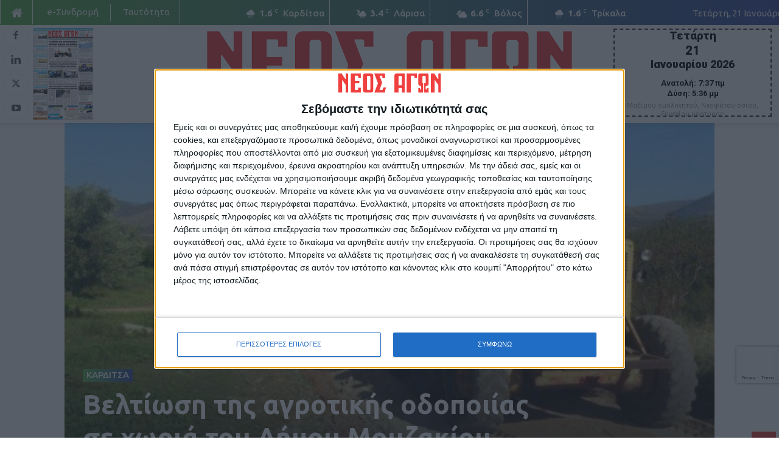

--- FILE ---
content_type: text/html; charset=UTF-8
request_url: https://neosagon.gr/beltiwsh-agrotikhs-odopoiias-xwria-dhmou-mouzakioy/
body_size: 38463
content:
<!doctype html >
<!--[if IE 8]>    <html class="ie8" lang="en"> <![endif]-->
<!--[if IE 9]>    <html class="ie9" lang="en"> <![endif]-->
<!--[if gt IE 8]><!--> <html lang="el" prefix="og: https://ogp.me/ns#"> <!--<![endif]-->
<head>
    <title>Βελτίωση της αγροτικής οδοποιίας σε χωριά του Δήμου Μουζακίου - ΝΕΟΣ ΑΓΩΝ</title>
    <meta charset="UTF-8" />
    <meta name="viewport" content="width=device-width, initial-scale=1.0">
    <link rel="pingback" href="https://neosagon.gr/xmlrpc.php" />
    <link rel="icon" type="image/png" href="https://neosagon.gr/wp-content/uploads/2020/04/NEOS-AGONAS_favicon.png">
<!-- Search Engine Optimization by Rank Math - https://rankmath.com/ -->
<meta name="description" content="Ξεκινούν τις επόμενες ημέρες οι εργασίες για τη βελτίωση της αγροτικής οδοποιίας στις κοινότητες της Δημοτικής Ενότητας Παμίσου του Δήμου Μουζακίου. Το έργο"/>
<meta name="robots" content="follow, index, max-snippet:-1, max-video-preview:-1, max-image-preview:large"/>
<link rel="canonical" href="https://neosagon.gr/beltiwsh-agrotikhs-odopoiias-xwria-dhmou-mouzakioy/" />
<meta property="og:locale" content="el_GR" />
<meta property="og:type" content="article" />
<meta property="og:title" content="Βελτίωση της αγροτικής οδοποιίας σε χωριά του Δήμου Μουζακίου - ΝΕΟΣ ΑΓΩΝ" />
<meta property="og:description" content="Ξεκινούν τις επόμενες ημέρες οι εργασίες για τη βελτίωση της αγροτικής οδοποιίας στις κοινότητες της Δημοτικής Ενότητας Παμίσου του Δήμου Μουζακίου. Το έργο" />
<meta property="og:url" content="https://neosagon.gr/beltiwsh-agrotikhs-odopoiias-xwria-dhmou-mouzakioy/" />
<meta property="og:site_name" content="ΝΕΟΣ ΑΓΩΝ" />
<meta property="article:author" content="https://www.facebook.com/neosagon.gr" />
<meta property="article:section" content="Καρδίτσα" />
<meta property="og:image" content="https://neosagon.gr/wp-content/uploads/2020/01/agrotiki_odopoiia-530x298-1.jpg" />
<meta property="og:image:secure_url" content="https://neosagon.gr/wp-content/uploads/2020/01/agrotiki_odopoiia-530x298-1.jpg" />
<meta property="og:image:width" content="530" />
<meta property="og:image:height" content="298" />
<meta property="og:image:alt" content="Βελτίωση της αγροτικής οδοποιίας  σε χωριά του Δήμου Μουζακίου" />
<meta property="og:image:type" content="image/jpeg" />
<meta property="article:published_time" content="2020-01-25T17:32:54+02:00" />
<meta name="twitter:card" content="summary_large_image" />
<meta name="twitter:title" content="Βελτίωση της αγροτικής οδοποιίας σε χωριά του Δήμου Μουζακίου - ΝΕΟΣ ΑΓΩΝ" />
<meta name="twitter:description" content="Ξεκινούν τις επόμενες ημέρες οι εργασίες για τη βελτίωση της αγροτικής οδοποιίας στις κοινότητες της Δημοτικής Ενότητας Παμίσου του Δήμου Μουζακίου. Το έργο" />
<meta name="twitter:creator" content="@NeosAgon" />
<meta name="twitter:image" content="https://neosagon.gr/wp-content/uploads/2020/01/agrotiki_odopoiia-530x298-1.jpg" />
<meta name="twitter:label1" content="Written by" />
<meta name="twitter:data1" content="ΝΕΟΣ ΑΓΩΝ" />
<meta name="twitter:label2" content="Time to read" />
<meta name="twitter:data2" content="Less than a minute" />
<script type="application/ld+json" class="rank-math-schema">{"@context":"https://schema.org","@graph":[{"@type":"Organization","@id":"https://neosagon.gr/#organization","name":"\u039d\u0395\u039f\u03a3 \u0391\u0393\u03a9\u039d","logo":{"@type":"ImageObject","@id":"https://neosagon.gr/#logo","url":"https://neosagon.gr/wp-content/uploads/2025/11/Facebook_Profile_Logo.png","contentUrl":"https://neosagon.gr/wp-content/uploads/2025/11/Facebook_Profile_Logo.png","caption":"\u039d\u0395\u039f\u03a3 \u0391\u0393\u03a9\u039d","inLanguage":"el","width":"1000","height":"1000"}},{"@type":"WebSite","@id":"https://neosagon.gr/#website","url":"https://neosagon.gr","name":"\u039d\u0395\u039f\u03a3 \u0391\u0393\u03a9\u039d","alternateName":"\u039d\u03ad\u03bf\u03c2 \u0391\u03b3\u03ce\u03bd","publisher":{"@id":"https://neosagon.gr/#organization"},"inLanguage":"el"},{"@type":"ImageObject","@id":"https://neosagon.gr/wp-content/uploads/2020/01/agrotiki_odopoiia-530x298-1.jpg","url":"https://neosagon.gr/wp-content/uploads/2020/01/agrotiki_odopoiia-530x298-1.jpg","width":"530","height":"298","inLanguage":"el"},{"@type":"WebPage","@id":"https://neosagon.gr/beltiwsh-agrotikhs-odopoiias-xwria-dhmou-mouzakioy/#webpage","url":"https://neosagon.gr/beltiwsh-agrotikhs-odopoiias-xwria-dhmou-mouzakioy/","name":"\u0392\u03b5\u03bb\u03c4\u03af\u03c9\u03c3\u03b7 \u03c4\u03b7\u03c2 \u03b1\u03b3\u03c1\u03bf\u03c4\u03b9\u03ba\u03ae\u03c2 \u03bf\u03b4\u03bf\u03c0\u03bf\u03b9\u03af\u03b1\u03c2 \u03c3\u03b5 \u03c7\u03c9\u03c1\u03b9\u03ac \u03c4\u03bf\u03c5 \u0394\u03ae\u03bc\u03bf\u03c5 \u039c\u03bf\u03c5\u03b6\u03b1\u03ba\u03af\u03bf\u03c5 - \u039d\u0395\u039f\u03a3 \u0391\u0393\u03a9\u039d","datePublished":"2020-01-25T17:32:54+02:00","dateModified":"2020-01-25T17:32:54+02:00","isPartOf":{"@id":"https://neosagon.gr/#website"},"primaryImageOfPage":{"@id":"https://neosagon.gr/wp-content/uploads/2020/01/agrotiki_odopoiia-530x298-1.jpg"},"inLanguage":"el"},{"@type":"Person","@id":"https://neosagon.gr/author/editor2/","name":"\u039d\u0395\u039f\u03a3 \u0391\u0393\u03a9\u039d","url":"https://neosagon.gr/author/editor2/","image":{"@type":"ImageObject","@id":"https://neosagon.gr/wp-content/uploads/2022/04/wp-neosagon-user-profile.png","url":"https://neosagon.gr/wp-content/uploads/2022/04/wp-neosagon-user-profile.png","caption":"\u039d\u0395\u039f\u03a3 \u0391\u0393\u03a9\u039d","inLanguage":"el"},"sameAs":["https://neosagon.gr","https://www.facebook.com/neosagon.gr","https://twitter.com/https://twitter.com/NeosAgon","https://www.linkedin.com/company/neosagon/","https://www.instagram.com/neosagon.gr/","https://www.youtube.com/channel/UCF7SZ_soyeRlqhWXGEqO87Q/videos"],"worksFor":{"@id":"https://neosagon.gr/#organization"}},{"@type":"BlogPosting","headline":"\u0392\u03b5\u03bb\u03c4\u03af\u03c9\u03c3\u03b7 \u03c4\u03b7\u03c2 \u03b1\u03b3\u03c1\u03bf\u03c4\u03b9\u03ba\u03ae\u03c2 \u03bf\u03b4\u03bf\u03c0\u03bf\u03b9\u03af\u03b1\u03c2 \u03c3\u03b5 \u03c7\u03c9\u03c1\u03b9\u03ac \u03c4\u03bf\u03c5 \u0394\u03ae\u03bc\u03bf\u03c5 \u039c\u03bf\u03c5\u03b6\u03b1\u03ba\u03af\u03bf\u03c5 - \u039d\u0395\u039f\u03a3 \u0391\u0393\u03a9\u039d","datePublished":"2020-01-25T17:32:54+02:00","dateModified":"2020-01-25T17:32:54+02:00","author":{"@id":"https://neosagon.gr/author/editor2/","name":"\u039d\u0395\u039f\u03a3 \u0391\u0393\u03a9\u039d"},"publisher":{"@id":"https://neosagon.gr/#organization"},"description":"\u039e\u03b5\u03ba\u03b9\u03bd\u03bf\u03cd\u03bd \u03c4\u03b9\u03c2 \u03b5\u03c0\u03cc\u03bc\u03b5\u03bd\u03b5\u03c2 \u03b7\u03bc\u03ad\u03c1\u03b5\u03c2 \u03bf\u03b9 \u03b5\u03c1\u03b3\u03b1\u03c3\u03af\u03b5\u03c2 \u03b3\u03b9\u03b1 \u03c4\u03b7 \u03b2\u03b5\u03bb\u03c4\u03af\u03c9\u03c3\u03b7 \u03c4\u03b7\u03c2 \u03b1\u03b3\u03c1\u03bf\u03c4\u03b9\u03ba\u03ae\u03c2 \u03bf\u03b4\u03bf\u03c0\u03bf\u03b9\u03af\u03b1\u03c2 \u03c3\u03c4\u03b9\u03c2 \u03ba\u03bf\u03b9\u03bd\u03cc\u03c4\u03b7\u03c4\u03b5\u03c2 \u03c4\u03b7\u03c2 \u0394\u03b7\u03bc\u03bf\u03c4\u03b9\u03ba\u03ae\u03c2 \u0395\u03bd\u03cc\u03c4\u03b7\u03c4\u03b1\u03c2 \u03a0\u03b1\u03bc\u03af\u03c3\u03bf\u03c5 \u03c4\u03bf\u03c5 \u0394\u03ae\u03bc\u03bf\u03c5 \u039c\u03bf\u03c5\u03b6\u03b1\u03ba\u03af\u03bf\u03c5. \u03a4\u03bf \u03ad\u03c1\u03b3\u03bf","name":"\u0392\u03b5\u03bb\u03c4\u03af\u03c9\u03c3\u03b7 \u03c4\u03b7\u03c2 \u03b1\u03b3\u03c1\u03bf\u03c4\u03b9\u03ba\u03ae\u03c2 \u03bf\u03b4\u03bf\u03c0\u03bf\u03b9\u03af\u03b1\u03c2 \u03c3\u03b5 \u03c7\u03c9\u03c1\u03b9\u03ac \u03c4\u03bf\u03c5 \u0394\u03ae\u03bc\u03bf\u03c5 \u039c\u03bf\u03c5\u03b6\u03b1\u03ba\u03af\u03bf\u03c5 - \u039d\u0395\u039f\u03a3 \u0391\u0393\u03a9\u039d","@id":"https://neosagon.gr/beltiwsh-agrotikhs-odopoiias-xwria-dhmou-mouzakioy/#richSnippet","isPartOf":{"@id":"https://neosagon.gr/beltiwsh-agrotikhs-odopoiias-xwria-dhmou-mouzakioy/#webpage"},"image":{"@id":"https://neosagon.gr/wp-content/uploads/2020/01/agrotiki_odopoiia-530x298-1.jpg"},"inLanguage":"el","mainEntityOfPage":{"@id":"https://neosagon.gr/beltiwsh-agrotikhs-odopoiias-xwria-dhmou-mouzakioy/#webpage"}}]}</script>
<!-- /Rank Math WordPress SEO plugin -->

<link rel='dns-prefetch' href='//www.googletagmanager.com' />
<link rel='dns-prefetch' href='//stats.wp.com' />
<link rel='dns-prefetch' href='//fonts.googleapis.com' />
<link rel='dns-prefetch' href='//use.fontawesome.com' />
<link rel="alternate" type="application/rss+xml" title="Ροή RSS &raquo; ΝΕΟΣ ΑΓΩΝ" href="https://neosagon.gr/feed/" />
<link rel="alternate" title="oEmbed (JSON)" type="application/json+oembed" href="https://neosagon.gr/wp-json/oembed/1.0/embed?url=https%3A%2F%2Fneosagon.gr%2Fbeltiwsh-agrotikhs-odopoiias-xwria-dhmou-mouzakioy%2F" />
<link rel="alternate" title="oEmbed (XML)" type="text/xml+oembed" href="https://neosagon.gr/wp-json/oembed/1.0/embed?url=https%3A%2F%2Fneosagon.gr%2Fbeltiwsh-agrotikhs-odopoiias-xwria-dhmou-mouzakioy%2F&#038;format=xml" />
<!-- neosagon.gr is managing ads with Advanced Ads 2.0.15 – https://wpadvancedads.com/ --><script id="na-ready">
			window.advanced_ads_ready=function(e,a){a=a||"complete";var d=function(e){return"interactive"===a?"loading"!==e:"complete"===e};d(document.readyState)?e():document.addEventListener("readystatechange",(function(a){d(a.target.readyState)&&e()}),{once:"interactive"===a})},window.advanced_ads_ready_queue=window.advanced_ads_ready_queue||[];		</script>
		<style id='wp-img-auto-sizes-contain-inline-css' type='text/css'>
img:is([sizes=auto i],[sizes^="auto," i]){contain-intrinsic-size:3000px 1500px}
/*# sourceURL=wp-img-auto-sizes-contain-inline-css */
</style>
<style id='wp-emoji-styles-inline-css' type='text/css'>

	img.wp-smiley, img.emoji {
		display: inline !important;
		border: none !important;
		box-shadow: none !important;
		height: 1em !important;
		width: 1em !important;
		margin: 0 0.07em !important;
		vertical-align: -0.1em !important;
		background: none !important;
		padding: 0 !important;
	}
/*# sourceURL=wp-emoji-styles-inline-css */
</style>
<link rel='stylesheet' id='wp-block-library-css' href='https://neosagon.gr/wp-includes/css/dist/block-library/style.min.css?ver=6.9' type='text/css' media='all' />
<style id='global-styles-inline-css' type='text/css'>
:root{--wp--preset--aspect-ratio--square: 1;--wp--preset--aspect-ratio--4-3: 4/3;--wp--preset--aspect-ratio--3-4: 3/4;--wp--preset--aspect-ratio--3-2: 3/2;--wp--preset--aspect-ratio--2-3: 2/3;--wp--preset--aspect-ratio--16-9: 16/9;--wp--preset--aspect-ratio--9-16: 9/16;--wp--preset--color--black: #000000;--wp--preset--color--cyan-bluish-gray: #abb8c3;--wp--preset--color--white: #ffffff;--wp--preset--color--pale-pink: #f78da7;--wp--preset--color--vivid-red: #cf2e2e;--wp--preset--color--luminous-vivid-orange: #ff6900;--wp--preset--color--luminous-vivid-amber: #fcb900;--wp--preset--color--light-green-cyan: #7bdcb5;--wp--preset--color--vivid-green-cyan: #00d084;--wp--preset--color--pale-cyan-blue: #8ed1fc;--wp--preset--color--vivid-cyan-blue: #0693e3;--wp--preset--color--vivid-purple: #9b51e0;--wp--preset--gradient--vivid-cyan-blue-to-vivid-purple: linear-gradient(135deg,rgb(6,147,227) 0%,rgb(155,81,224) 100%);--wp--preset--gradient--light-green-cyan-to-vivid-green-cyan: linear-gradient(135deg,rgb(122,220,180) 0%,rgb(0,208,130) 100%);--wp--preset--gradient--luminous-vivid-amber-to-luminous-vivid-orange: linear-gradient(135deg,rgb(252,185,0) 0%,rgb(255,105,0) 100%);--wp--preset--gradient--luminous-vivid-orange-to-vivid-red: linear-gradient(135deg,rgb(255,105,0) 0%,rgb(207,46,46) 100%);--wp--preset--gradient--very-light-gray-to-cyan-bluish-gray: linear-gradient(135deg,rgb(238,238,238) 0%,rgb(169,184,195) 100%);--wp--preset--gradient--cool-to-warm-spectrum: linear-gradient(135deg,rgb(74,234,220) 0%,rgb(151,120,209) 20%,rgb(207,42,186) 40%,rgb(238,44,130) 60%,rgb(251,105,98) 80%,rgb(254,248,76) 100%);--wp--preset--gradient--blush-light-purple: linear-gradient(135deg,rgb(255,206,236) 0%,rgb(152,150,240) 100%);--wp--preset--gradient--blush-bordeaux: linear-gradient(135deg,rgb(254,205,165) 0%,rgb(254,45,45) 50%,rgb(107,0,62) 100%);--wp--preset--gradient--luminous-dusk: linear-gradient(135deg,rgb(255,203,112) 0%,rgb(199,81,192) 50%,rgb(65,88,208) 100%);--wp--preset--gradient--pale-ocean: linear-gradient(135deg,rgb(255,245,203) 0%,rgb(182,227,212) 50%,rgb(51,167,181) 100%);--wp--preset--gradient--electric-grass: linear-gradient(135deg,rgb(202,248,128) 0%,rgb(113,206,126) 100%);--wp--preset--gradient--midnight: linear-gradient(135deg,rgb(2,3,129) 0%,rgb(40,116,252) 100%);--wp--preset--font-size--small: 11px;--wp--preset--font-size--medium: 20px;--wp--preset--font-size--large: 32px;--wp--preset--font-size--x-large: 42px;--wp--preset--font-size--regular: 15px;--wp--preset--font-size--larger: 50px;--wp--preset--spacing--20: 0.44rem;--wp--preset--spacing--30: 0.67rem;--wp--preset--spacing--40: 1rem;--wp--preset--spacing--50: 1.5rem;--wp--preset--spacing--60: 2.25rem;--wp--preset--spacing--70: 3.38rem;--wp--preset--spacing--80: 5.06rem;--wp--preset--shadow--natural: 6px 6px 9px rgba(0, 0, 0, 0.2);--wp--preset--shadow--deep: 12px 12px 50px rgba(0, 0, 0, 0.4);--wp--preset--shadow--sharp: 6px 6px 0px rgba(0, 0, 0, 0.2);--wp--preset--shadow--outlined: 6px 6px 0px -3px rgb(255, 255, 255), 6px 6px rgb(0, 0, 0);--wp--preset--shadow--crisp: 6px 6px 0px rgb(0, 0, 0);}:where(.is-layout-flex){gap: 0.5em;}:where(.is-layout-grid){gap: 0.5em;}body .is-layout-flex{display: flex;}.is-layout-flex{flex-wrap: wrap;align-items: center;}.is-layout-flex > :is(*, div){margin: 0;}body .is-layout-grid{display: grid;}.is-layout-grid > :is(*, div){margin: 0;}:where(.wp-block-columns.is-layout-flex){gap: 2em;}:where(.wp-block-columns.is-layout-grid){gap: 2em;}:where(.wp-block-post-template.is-layout-flex){gap: 1.25em;}:where(.wp-block-post-template.is-layout-grid){gap: 1.25em;}.has-black-color{color: var(--wp--preset--color--black) !important;}.has-cyan-bluish-gray-color{color: var(--wp--preset--color--cyan-bluish-gray) !important;}.has-white-color{color: var(--wp--preset--color--white) !important;}.has-pale-pink-color{color: var(--wp--preset--color--pale-pink) !important;}.has-vivid-red-color{color: var(--wp--preset--color--vivid-red) !important;}.has-luminous-vivid-orange-color{color: var(--wp--preset--color--luminous-vivid-orange) !important;}.has-luminous-vivid-amber-color{color: var(--wp--preset--color--luminous-vivid-amber) !important;}.has-light-green-cyan-color{color: var(--wp--preset--color--light-green-cyan) !important;}.has-vivid-green-cyan-color{color: var(--wp--preset--color--vivid-green-cyan) !important;}.has-pale-cyan-blue-color{color: var(--wp--preset--color--pale-cyan-blue) !important;}.has-vivid-cyan-blue-color{color: var(--wp--preset--color--vivid-cyan-blue) !important;}.has-vivid-purple-color{color: var(--wp--preset--color--vivid-purple) !important;}.has-black-background-color{background-color: var(--wp--preset--color--black) !important;}.has-cyan-bluish-gray-background-color{background-color: var(--wp--preset--color--cyan-bluish-gray) !important;}.has-white-background-color{background-color: var(--wp--preset--color--white) !important;}.has-pale-pink-background-color{background-color: var(--wp--preset--color--pale-pink) !important;}.has-vivid-red-background-color{background-color: var(--wp--preset--color--vivid-red) !important;}.has-luminous-vivid-orange-background-color{background-color: var(--wp--preset--color--luminous-vivid-orange) !important;}.has-luminous-vivid-amber-background-color{background-color: var(--wp--preset--color--luminous-vivid-amber) !important;}.has-light-green-cyan-background-color{background-color: var(--wp--preset--color--light-green-cyan) !important;}.has-vivid-green-cyan-background-color{background-color: var(--wp--preset--color--vivid-green-cyan) !important;}.has-pale-cyan-blue-background-color{background-color: var(--wp--preset--color--pale-cyan-blue) !important;}.has-vivid-cyan-blue-background-color{background-color: var(--wp--preset--color--vivid-cyan-blue) !important;}.has-vivid-purple-background-color{background-color: var(--wp--preset--color--vivid-purple) !important;}.has-black-border-color{border-color: var(--wp--preset--color--black) !important;}.has-cyan-bluish-gray-border-color{border-color: var(--wp--preset--color--cyan-bluish-gray) !important;}.has-white-border-color{border-color: var(--wp--preset--color--white) !important;}.has-pale-pink-border-color{border-color: var(--wp--preset--color--pale-pink) !important;}.has-vivid-red-border-color{border-color: var(--wp--preset--color--vivid-red) !important;}.has-luminous-vivid-orange-border-color{border-color: var(--wp--preset--color--luminous-vivid-orange) !important;}.has-luminous-vivid-amber-border-color{border-color: var(--wp--preset--color--luminous-vivid-amber) !important;}.has-light-green-cyan-border-color{border-color: var(--wp--preset--color--light-green-cyan) !important;}.has-vivid-green-cyan-border-color{border-color: var(--wp--preset--color--vivid-green-cyan) !important;}.has-pale-cyan-blue-border-color{border-color: var(--wp--preset--color--pale-cyan-blue) !important;}.has-vivid-cyan-blue-border-color{border-color: var(--wp--preset--color--vivid-cyan-blue) !important;}.has-vivid-purple-border-color{border-color: var(--wp--preset--color--vivid-purple) !important;}.has-vivid-cyan-blue-to-vivid-purple-gradient-background{background: var(--wp--preset--gradient--vivid-cyan-blue-to-vivid-purple) !important;}.has-light-green-cyan-to-vivid-green-cyan-gradient-background{background: var(--wp--preset--gradient--light-green-cyan-to-vivid-green-cyan) !important;}.has-luminous-vivid-amber-to-luminous-vivid-orange-gradient-background{background: var(--wp--preset--gradient--luminous-vivid-amber-to-luminous-vivid-orange) !important;}.has-luminous-vivid-orange-to-vivid-red-gradient-background{background: var(--wp--preset--gradient--luminous-vivid-orange-to-vivid-red) !important;}.has-very-light-gray-to-cyan-bluish-gray-gradient-background{background: var(--wp--preset--gradient--very-light-gray-to-cyan-bluish-gray) !important;}.has-cool-to-warm-spectrum-gradient-background{background: var(--wp--preset--gradient--cool-to-warm-spectrum) !important;}.has-blush-light-purple-gradient-background{background: var(--wp--preset--gradient--blush-light-purple) !important;}.has-blush-bordeaux-gradient-background{background: var(--wp--preset--gradient--blush-bordeaux) !important;}.has-luminous-dusk-gradient-background{background: var(--wp--preset--gradient--luminous-dusk) !important;}.has-pale-ocean-gradient-background{background: var(--wp--preset--gradient--pale-ocean) !important;}.has-electric-grass-gradient-background{background: var(--wp--preset--gradient--electric-grass) !important;}.has-midnight-gradient-background{background: var(--wp--preset--gradient--midnight) !important;}.has-small-font-size{font-size: var(--wp--preset--font-size--small) !important;}.has-medium-font-size{font-size: var(--wp--preset--font-size--medium) !important;}.has-large-font-size{font-size: var(--wp--preset--font-size--large) !important;}.has-x-large-font-size{font-size: var(--wp--preset--font-size--x-large) !important;}
/*# sourceURL=global-styles-inline-css */
</style>

<style id='classic-theme-styles-inline-css' type='text/css'>
/*! This file is auto-generated */
.wp-block-button__link{color:#fff;background-color:#32373c;border-radius:9999px;box-shadow:none;text-decoration:none;padding:calc(.667em + 2px) calc(1.333em + 2px);font-size:1.125em}.wp-block-file__button{background:#32373c;color:#fff;text-decoration:none}
/*# sourceURL=/wp-includes/css/classic-themes.min.css */
</style>
<style id='font-awesome-svg-styles-default-inline-css' type='text/css'>
.svg-inline--fa {
  display: inline-block;
  height: 1em;
  overflow: visible;
  vertical-align: -.125em;
}
/*# sourceURL=font-awesome-svg-styles-default-inline-css */
</style>
<link rel='stylesheet' id='font-awesome-svg-styles-css' href='https://neosagon.gr/wp-content/uploads/font-awesome/v5.13.0/css/svg-with-js.css' type='text/css' media='all' />
<style id='font-awesome-svg-styles-inline-css' type='text/css'>
   .wp-block-font-awesome-icon svg::before,
   .wp-rich-text-font-awesome-icon svg::before {content: unset;}
/*# sourceURL=font-awesome-svg-styles-inline-css */
</style>
<link rel='stylesheet' id='contact-form-7-css' href='https://neosagon.gr/wp-content/plugins/contact-form-7/includes/css/styles.css?ver=6.1.4' type='text/css' media='all' />
<link rel='stylesheet' id='cil-lightbox-css-css' href='https://neosagon.gr/wp-content/plugins/content-image-lightbox/assets/cil-lightbox.css?ver=1.1.0' type='text/css' media='all' />
<style id='cil-lightbox-css-inline-css' type='text/css'>
:root{--cil-icon-hover-color:#e53d39;}
/*# sourceURL=cil-lightbox-css-inline-css */
</style>
<link rel='stylesheet' id='td-plugin-multi-purpose-css' href='https://neosagon.gr/wp-content/plugins/td-composer/td-multi-purpose/style.css?ver=7cd248d7ca13c255207c3f8b916c3f00' type='text/css' media='all' />
<link crossorigin="anonymous" rel='stylesheet' id='google-fonts-style-css' href='https://fonts.googleapis.com/css?family=Ubuntu%3A400%2C400italic%2C500%2C600%2C700%2C800%2C900%7COpen+Sans%3A400%2C600%2C700%2C400italic%2C500%2C800%2C900%7CRoboto%3A400%2C600%2C700%2C400italic%2C500%2C800%2C900&#038;display=swap&#038;ver=12.7.3' type='text/css' media='all' />
<link crossorigin="anonymous" rel='stylesheet' id='font-awesome-official-css' href='https://use.fontawesome.com/releases/v5.13.0/css/all.css' type='text/css' media='all' integrity="sha384-Bfad6CLCknfcloXFOyFnlgtENryhrpZCe29RTifKEixXQZ38WheV+i/6YWSzkz3V" crossorigin="anonymous" />
<link rel='stylesheet' id='dflip-style-css' href='https://neosagon.gr/wp-content/plugins/3d-flipbook-dflip-lite/assets/css/dflip.min.css?ver=2.4.20' type='text/css' media='all' />
<link rel='stylesheet' id='td-theme-css' href='https://neosagon.gr/wp-content/themes/Newspaper/style.css?ver=12.7.3' type='text/css' media='all' />
<style id='td-theme-inline-css' type='text/css'>@media (max-width:767px){.td-header-desktop-wrap{display:none}}@media (min-width:767px){.td-header-mobile-wrap{display:none}}</style>
<link rel='stylesheet' id='td-theme-child-css' href='https://neosagon.gr/wp-content/themes/Newspaper-Child/style.css?ver=1764918741' type='text/css' media='all' />
<link rel='stylesheet' id='td-legacy-framework-front-style-css' href='https://neosagon.gr/wp-content/plugins/td-composer/legacy/Newspaper/assets/css/td_legacy_main.css?ver=7cd248d7ca13c255207c3f8b916c3f00' type='text/css' media='all' />
<link rel='stylesheet' id='td-standard-pack-framework-front-style-css' href='https://neosagon.gr/wp-content/plugins/td-standard-pack/Newspaper/assets/css/td_standard_pack_main.css?ver=c12e6da63ed2f212e87e44e5e9b9a302' type='text/css' media='all' />
<link rel='stylesheet' id='tdb_style_cloud_templates_front-css' href='https://neosagon.gr/wp-content/plugins/td-cloud-library/assets/css/tdb_main.css?ver=6127d3b6131f900b2e62bb855b13dc3b' type='text/css' media='all' />
<link crossorigin="anonymous" rel='stylesheet' id='font-awesome-official-v4shim-css' href='https://use.fontawesome.com/releases/v5.13.0/css/v4-shims.css' type='text/css' media='all' integrity="sha384-/7iOrVBege33/9vHFYEtviVcxjUsNCqyeMnlW/Ms+PH8uRdFkKFmqf9CbVAN0Qef" crossorigin="anonymous" />
<style id='font-awesome-official-v4shim-inline-css' type='text/css'>
@font-face {
font-family: "FontAwesome";
font-display: block;
src: url("https://use.fontawesome.com/releases/v5.13.0/webfonts/fa-brands-400.eot"),
		url("https://use.fontawesome.com/releases/v5.13.0/webfonts/fa-brands-400.eot?#iefix") format("embedded-opentype"),
		url("https://use.fontawesome.com/releases/v5.13.0/webfonts/fa-brands-400.woff2") format("woff2"),
		url("https://use.fontawesome.com/releases/v5.13.0/webfonts/fa-brands-400.woff") format("woff"),
		url("https://use.fontawesome.com/releases/v5.13.0/webfonts/fa-brands-400.ttf") format("truetype"),
		url("https://use.fontawesome.com/releases/v5.13.0/webfonts/fa-brands-400.svg#fontawesome") format("svg");
}

@font-face {
font-family: "FontAwesome";
font-display: block;
src: url("https://use.fontawesome.com/releases/v5.13.0/webfonts/fa-solid-900.eot"),
		url("https://use.fontawesome.com/releases/v5.13.0/webfonts/fa-solid-900.eot?#iefix") format("embedded-opentype"),
		url("https://use.fontawesome.com/releases/v5.13.0/webfonts/fa-solid-900.woff2") format("woff2"),
		url("https://use.fontawesome.com/releases/v5.13.0/webfonts/fa-solid-900.woff") format("woff"),
		url("https://use.fontawesome.com/releases/v5.13.0/webfonts/fa-solid-900.ttf") format("truetype"),
		url("https://use.fontawesome.com/releases/v5.13.0/webfonts/fa-solid-900.svg#fontawesome") format("svg");
}

@font-face {
font-family: "FontAwesome";
font-display: block;
src: url("https://use.fontawesome.com/releases/v5.13.0/webfonts/fa-regular-400.eot"),
		url("https://use.fontawesome.com/releases/v5.13.0/webfonts/fa-regular-400.eot?#iefix") format("embedded-opentype"),
		url("https://use.fontawesome.com/releases/v5.13.0/webfonts/fa-regular-400.woff2") format("woff2"),
		url("https://use.fontawesome.com/releases/v5.13.0/webfonts/fa-regular-400.woff") format("woff"),
		url("https://use.fontawesome.com/releases/v5.13.0/webfonts/fa-regular-400.ttf") format("truetype"),
		url("https://use.fontawesome.com/releases/v5.13.0/webfonts/fa-regular-400.svg#fontawesome") format("svg");
unicode-range: U+F004-F005,U+F007,U+F017,U+F022,U+F024,U+F02E,U+F03E,U+F044,U+F057-F059,U+F06E,U+F070,U+F075,U+F07B-F07C,U+F080,U+F086,U+F089,U+F094,U+F09D,U+F0A0,U+F0A4-F0A7,U+F0C5,U+F0C7-F0C8,U+F0E0,U+F0EB,U+F0F3,U+F0F8,U+F0FE,U+F111,U+F118-F11A,U+F11C,U+F133,U+F144,U+F146,U+F14A,U+F14D-F14E,U+F150-F152,U+F15B-F15C,U+F164-F165,U+F185-F186,U+F191-F192,U+F1AD,U+F1C1-F1C9,U+F1CD,U+F1D8,U+F1E3,U+F1EA,U+F1F6,U+F1F9,U+F20A,U+F247-F249,U+F24D,U+F254-F25B,U+F25D,U+F267,U+F271-F274,U+F279,U+F28B,U+F28D,U+F2B5-F2B6,U+F2B9,U+F2BB,U+F2BD,U+F2C1-F2C2,U+F2D0,U+F2D2,U+F2DC,U+F2ED,U+F328,U+F358-F35B,U+F3A5,U+F3D1,U+F410,U+F4AD;
}
/*# sourceURL=font-awesome-official-v4shim-inline-css */
</style>
<script type="text/javascript" src="https://neosagon.gr/wp-includes/js/jquery/jquery.min.js?ver=3.7.1" id="jquery-core-js"></script>
<script type="text/javascript" src="https://neosagon.gr/wp-includes/js/jquery/jquery-migrate.min.js?ver=3.4.1" id="jquery-migrate-js"></script>
<script type="text/javascript" id="jquery-remove-uppercase-accents-js-extra">
/* <![CDATA[ */
var rua = {"accents":[{"original":"\u0386\u0399","convert":"\u0391\u03aa"},{"original":"\u0386\u03a5","convert":"\u0391\u03ab"},{"original":"\u0388\u0399","convert":"\u0395\u03aa"},{"original":"\u038c\u0399","convert":"\u039f\u03aa"},{"original":"\u0388\u03a5","convert":"\u0395\u03ab"},{"original":"\u038c\u03a5","convert":"\u039f\u03ab"},{"original":"\u03ac\u03b9","convert":"\u03b1\u03ca"},{"original":"\u03ad\u03b9","convert":"\u03b5\u03ca"},{"original":"\u0386\u03c5","convert":"\u03b1\u03cb"},{"original":"\u03ac\u03c5","convert":"\u03b1\u03cb"},{"original":"\u03cc\u03b9","convert":"\u03bf\u03ca"},{"original":"\u0388\u03c5","convert":"\u03b5\u03cb"},{"original":"\u03ad\u03c5","convert":"\u03b5\u03cb"},{"original":"\u03cc\u03c5","convert":"\u03bf\u03cb"},{"original":"\u038c\u03c5","convert":"\u03bf\u03cb"},{"original":"\u0386","convert":"\u0391"},{"original":"\u03ac","convert":"\u03b1"},{"original":"\u0388","convert":"\u0395"},{"original":"\u03ad","convert":"\u03b5"},{"original":"\u0389","convert":"\u0397"},{"original":"\u03ae","convert":"\u03b7"},{"original":"\u038a","convert":"\u0399"},{"original":"\u03aa","convert":"\u0399"},{"original":"\u03af","convert":"\u03b9"},{"original":"\u0390","convert":"\u03ca"},{"original":"\u038c","convert":"\u039f"},{"original":"\u03cc","convert":"\u03bf"},{"original":"\u038e","convert":"\u03a5"},{"original":"\u03cd","convert":"\u03c5"},{"original":"\u03b0","convert":"\u03cb"},{"original":"\u038f","convert":"\u03a9"},{"original":"\u03ce","convert":"\u03c9"}],"selectors":"","selAction":""};
//# sourceURL=jquery-remove-uppercase-accents-js-extra
/* ]]> */
</script>
<script type="text/javascript" src="https://neosagon.gr/wp-content/plugins/remove-uppercase-accents/js/jquery.remove-uppercase-accents.js?ver=6.9" id="jquery-remove-uppercase-accents-js"></script>
<script type="text/javascript" src="https://neosagon.gr/wp-content/plugins/sticky-menu-or-anything-on-scroll/assets/js/jq-sticky-anything.min.js?ver=2.1.1" id="stickyAnythingLib-js"></script>
<script type="text/javascript" id="advanced-ads-advanced-js-js-extra">
/* <![CDATA[ */
var advads_options = {"blog_id":"1","privacy":{"enabled":true,"custom-cookie-name":"","custom-cookie-value":"","consent-method":"iab_tcf_20","state":"unknown"}};
//# sourceURL=advanced-ads-advanced-js-js-extra
/* ]]> */
</script>
<script type="text/javascript" src="https://neosagon.gr/wp-content/plugins/advanced-ads/public/assets/js/advanced.min.js?ver=2.0.15" id="advanced-ads-advanced-js-js"></script>

<!-- Google tag (gtag.js) snippet added by Site Kit -->
<!-- Google Analytics snippet added by Site Kit -->
<script type="text/javascript" src="https://www.googletagmanager.com/gtag/js?id=G-HYZTFFZ8BR" id="google_gtagjs-js" async></script>
<script type="text/javascript" id="google_gtagjs-js-after">
/* <![CDATA[ */
window.dataLayer = window.dataLayer || [];function gtag(){dataLayer.push(arguments);}
gtag("set","linker",{"domains":["neosagon.gr"]});
gtag("js", new Date());
gtag("set", "developer_id.dZTNiMT", true);
gtag("config", "G-HYZTFFZ8BR");
//# sourceURL=google_gtagjs-js-after
/* ]]> */
</script>
<link rel="EditURI" type="application/rsd+xml" title="RSD" href="https://neosagon.gr/xmlrpc.php?rsd" />
<meta name="generator" content="WordPress 6.9" />
<link rel='shortlink' href='https://neosagon.gr/?p=10417' />
<meta name="generator" content="Site Kit by Google 1.168.0" /><!-- HFCM by 99 Robots - Snippet # 2: InMobi CMP -->
<!-- InMobi Choice. Consent Manager Tag v3.0 (for TCF 2.2) -->
<script type="text/javascript" async=true>
(function() {
  var host = window.location.hostname;
  var element = document.createElement('script');
  var firstScript = document.getElementsByTagName('script')[0];
  var url = 'https://cmp.inmobi.com'
    .concat('/choice/', 'qwsyGg4G3dcJc', '/', host, '/choice.js?tag_version=V3');
  var uspTries = 0;
  var uspTriesLimit = 3;
  element.async = true;
  element.type = 'text/javascript';
  element.src = url;

  firstScript.parentNode.insertBefore(element, firstScript);

  function makeStub() {
    var TCF_LOCATOR_NAME = '__tcfapiLocator';
    var queue = [];
    var win = window;
    var cmpFrame;

    function addFrame() {
      var doc = win.document;
      var otherCMP = !!(win.frames[TCF_LOCATOR_NAME]);

      if (!otherCMP) {
        if (doc.body) {
          var iframe = doc.createElement('iframe');

          iframe.style.cssText = 'display:none';
          iframe.name = TCF_LOCATOR_NAME;
          doc.body.appendChild(iframe);
        } else {
          setTimeout(addFrame, 5);
        }
      }
      return !otherCMP;
    }

    function tcfAPIHandler() {
      var gdprApplies;
      var args = arguments;

      if (!args.length) {
        return queue;
      } else if (args[0] === 'setGdprApplies') {
        if (
          args.length > 3 &&
          args[2] === 2 &&
          typeof args[3] === 'boolean'
        ) {
          gdprApplies = args[3];
          if (typeof args[2] === 'function') {
            args[2]('set', true);
          }
        }
      } else if (args[0] === 'ping') {
        var retr = {
          gdprApplies: gdprApplies,
          cmpLoaded: false,
          cmpStatus: 'stub'
        };

        if (typeof args[2] === 'function') {
          args[2](retr);
        }
      } else {
        if(args[0] === 'init' && typeof args[3] === 'object') {
          args[3] = Object.assign(args[3], { tag_version: 'V3' });
        }
        queue.push(args);
      }
    }

    function postMessageEventHandler(event) {
      var msgIsString = typeof event.data === 'string';
      var json = {};

      try {
        if (msgIsString) {
          json = JSON.parse(event.data);
        } else {
          json = event.data;
        }
      } catch (ignore) {}

      var payload = json.__tcfapiCall;

      if (payload) {
        window.__tcfapi(
          payload.command,
          payload.version,
          function(retValue, success) {
            var returnMsg = {
              __tcfapiReturn: {
                returnValue: retValue,
                success: success,
                callId: payload.callId
              }
            };
            if (msgIsString) {
              returnMsg = JSON.stringify(returnMsg);
            }
            if (event && event.source && event.source.postMessage) {
              event.source.postMessage(returnMsg, '*');
            }
          },
          payload.parameter
        );
      }
    }

    while (win) {
      try {
        if (win.frames[TCF_LOCATOR_NAME]) {
          cmpFrame = win;
          break;
        }
      } catch (ignore) {}

      if (win === window.top) {
        break;
      }
      win = win.parent;
    }
    if (!cmpFrame) {
      addFrame();
      win.__tcfapi = tcfAPIHandler;
      win.addEventListener('message', postMessageEventHandler, false);
    }
  };

  makeStub();

  function makeGppStub() {
    const CMP_ID = 10;
    const SUPPORTED_APIS = [
      '2:tcfeuv2',
      '6:uspv1',
      '7:usnatv1',
      '8:usca',
      '9:usvav1',
      '10:uscov1',
      '11:usutv1',
      '12:usctv1'
    ];

    window.__gpp_addFrame = function (n) {
      if (!window.frames[n]) {
        if (document.body) {
          var i = document.createElement("iframe");
          i.style.cssText = "display:none";
          i.name = n;
          document.body.appendChild(i);
        } else {
          window.setTimeout(window.__gpp_addFrame, 10, n);
        }
      }
    };
    window.__gpp_stub = function () {
      var b = arguments;
      __gpp.queue = __gpp.queue || [];
      __gpp.events = __gpp.events || [];

      if (!b.length || (b.length == 1 && b[0] == "queue")) {
        return __gpp.queue;
      }

      if (b.length == 1 && b[0] == "events") {
        return __gpp.events;
      }

      var cmd = b[0];
      var clb = b.length > 1 ? b[1] : null;
      var par = b.length > 2 ? b[2] : null;
      if (cmd === "ping") {
        clb(
          {
            gppVersion: "1.1", // must be “Version.Subversion”, current: “1.1”
            cmpStatus: "stub", // possible values: stub, loading, loaded, error
            cmpDisplayStatus: "hidden", // possible values: hidden, visible, disabled
            signalStatus: "not ready", // possible values: not ready, ready
            supportedAPIs: SUPPORTED_APIS, // list of supported APIs
            cmpId: CMP_ID, // IAB assigned CMP ID, may be 0 during stub/loading
            sectionList: [],
            applicableSections: [-1],
            gppString: "",
            parsedSections: {},
          },
          true
        );
      } else if (cmd === "addEventListener") {
        if (!("lastId" in __gpp)) {
          __gpp.lastId = 0;
        }
        __gpp.lastId++;
        var lnr = __gpp.lastId;
        __gpp.events.push({
          id: lnr,
          callback: clb,
          parameter: par,
        });
        clb(
          {
            eventName: "listenerRegistered",
            listenerId: lnr, // Registered ID of the listener
            data: true, // positive signal
            pingData: {
              gppVersion: "1.1", // must be “Version.Subversion”, current: “1.1”
              cmpStatus: "stub", // possible values: stub, loading, loaded, error
              cmpDisplayStatus: "hidden", // possible values: hidden, visible, disabled
              signalStatus: "not ready", // possible values: not ready, ready
              supportedAPIs: SUPPORTED_APIS, // list of supported APIs
              cmpId: CMP_ID, // list of supported APIs
              sectionList: [],
              applicableSections: [-1],
              gppString: "",
              parsedSections: {},
            },
          },
          true
        );
      } else if (cmd === "removeEventListener") {
        var success = false;
        for (var i = 0; i < __gpp.events.length; i++) {
          if (__gpp.events[i].id == par) {
            __gpp.events.splice(i, 1);
            success = true;
            break;
          }
        }
        clb(
          {
            eventName: "listenerRemoved",
            listenerId: par, // Registered ID of the listener
            data: success, // status info
            pingData: {
              gppVersion: "1.1", // must be “Version.Subversion”, current: “1.1”
              cmpStatus: "stub", // possible values: stub, loading, loaded, error
              cmpDisplayStatus: "hidden", // possible values: hidden, visible, disabled
              signalStatus: "not ready", // possible values: not ready, ready
              supportedAPIs: SUPPORTED_APIS, // list of supported APIs
              cmpId: CMP_ID, // CMP ID
              sectionList: [],
              applicableSections: [-1],
              gppString: "",
              parsedSections: {},
            },
          },
          true
        );
      } else if (cmd === "hasSection") {
        clb(false, true);
      } else if (cmd === "getSection" || cmd === "getField") {
        clb(null, true);
      }
      //queue all other commands
      else {
        __gpp.queue.push([].slice.apply(b));
      }
    };
    window.__gpp_msghandler = function (event) {
      var msgIsString = typeof event.data === "string";
      try {
        var json = msgIsString ? JSON.parse(event.data) : event.data;
      } catch (e) {
        var json = null;
      }
      if (typeof json === "object" && json !== null && "__gppCall" in json) {
        var i = json.__gppCall;
        window.__gpp(
          i.command,
          function (retValue, success) {
            var returnMsg = {
              __gppReturn: {
                returnValue: retValue,
                success: success,
                callId: i.callId,
              },
            };
            event.source.postMessage(msgIsString ? JSON.stringify(returnMsg) : returnMsg, "*");
          },
          "parameter" in i ? i.parameter : null,
          "version" in i ? i.version : "1.1"
        );
      }
    };
    if (!("__gpp" in window) || typeof window.__gpp !== "function") {
      window.__gpp = window.__gpp_stub;
      window.addEventListener("message", window.__gpp_msghandler, false);
      window.__gpp_addFrame("__gppLocator");
    }
  };

  makeGppStub();

  var uspStubFunction = function() {
    var arg = arguments;
    if (typeof window.__uspapi !== uspStubFunction) {
      setTimeout(function() {
        if (typeof window.__uspapi !== 'undefined') {
          window.__uspapi.apply(window.__uspapi, arg);
        }
      }, 500);
    }
  };

  var checkIfUspIsReady = function() {
    uspTries++;
    if (window.__uspapi === uspStubFunction && uspTries < uspTriesLimit) {
      console.warn('USP is not accessible');
    } else {
      clearInterval(uspInterval);
    }
  };

  if (typeof window.__uspapi === 'undefined') {
    window.__uspapi = uspStubFunction;
    var uspInterval = setInterval(checkIfUspIsReady, 6000);
  }
})();
</script>
<!-- End InMobi Choice. Consent Manager Tag v3.0 (for TCF 2.2) -->
<!-- /end HFCM by 99 Robots -->
	<style>img#wpstats{display:none}</style>
		    <script>
        window.tdb_global_vars = {"wpRestUrl":"https:\/\/neosagon.gr\/wp-json\/","permalinkStructure":"\/%postname%\/"};
        window.tdb_p_autoload_vars = {"isAjax":false,"isAdminBarShowing":false,"autoloadStatus":"off","origPostEditUrl":null};
    </script>
    
    <style id="tdb-global-colors">:root{--accent-color:#fff}</style>

    
			<script type="text/javascript">
			var advadsCfpQueue = [];
			var advadsCfpAd = function( adID ) {
				if ( 'undefined' === typeof advadsProCfp ) {
					advadsCfpQueue.push( adID )
				} else {
					advadsProCfp.addElement( adID )
				}
			}
		</script>
		<link rel="amphtml" href="https://neosagon.gr/beltiwsh-agrotikhs-odopoiias-xwria-dhmou-mouzakioy/?amp">
<!-- JS generated by theme -->

<script type="text/javascript" id="td-generated-header-js">
    
    

	    var tdBlocksArray = []; //here we store all the items for the current page

	    // td_block class - each ajax block uses a object of this class for requests
	    function tdBlock() {
		    this.id = '';
		    this.block_type = 1; //block type id (1-234 etc)
		    this.atts = '';
		    this.td_column_number = '';
		    this.td_current_page = 1; //
		    this.post_count = 0; //from wp
		    this.found_posts = 0; //from wp
		    this.max_num_pages = 0; //from wp
		    this.td_filter_value = ''; //current live filter value
		    this.is_ajax_running = false;
		    this.td_user_action = ''; // load more or infinite loader (used by the animation)
		    this.header_color = '';
		    this.ajax_pagination_infinite_stop = ''; //show load more at page x
	    }

        // td_js_generator - mini detector
        ( function () {
            var htmlTag = document.getElementsByTagName("html")[0];

	        if ( navigator.userAgent.indexOf("MSIE 10.0") > -1 ) {
                htmlTag.className += ' ie10';
            }

            if ( !!navigator.userAgent.match(/Trident.*rv\:11\./) ) {
                htmlTag.className += ' ie11';
            }

	        if ( navigator.userAgent.indexOf("Edge") > -1 ) {
                htmlTag.className += ' ieEdge';
            }

            if ( /(iPad|iPhone|iPod)/g.test(navigator.userAgent) ) {
                htmlTag.className += ' td-md-is-ios';
            }

            var user_agent = navigator.userAgent.toLowerCase();
            if ( user_agent.indexOf("android") > -1 ) {
                htmlTag.className += ' td-md-is-android';
            }

            if ( -1 !== navigator.userAgent.indexOf('Mac OS X')  ) {
                htmlTag.className += ' td-md-is-os-x';
            }

            if ( /chrom(e|ium)/.test(navigator.userAgent.toLowerCase()) ) {
               htmlTag.className += ' td-md-is-chrome';
            }

            if ( -1 !== navigator.userAgent.indexOf('Firefox') ) {
                htmlTag.className += ' td-md-is-firefox';
            }

            if ( -1 !== navigator.userAgent.indexOf('Safari') && -1 === navigator.userAgent.indexOf('Chrome') ) {
                htmlTag.className += ' td-md-is-safari';
            }

            if( -1 !== navigator.userAgent.indexOf('IEMobile') ){
                htmlTag.className += ' td-md-is-iemobile';
            }

        })();

        var tdLocalCache = {};

        ( function () {
            "use strict";

            tdLocalCache = {
                data: {},
                remove: function (resource_id) {
                    delete tdLocalCache.data[resource_id];
                },
                exist: function (resource_id) {
                    return tdLocalCache.data.hasOwnProperty(resource_id) && tdLocalCache.data[resource_id] !== null;
                },
                get: function (resource_id) {
                    return tdLocalCache.data[resource_id];
                },
                set: function (resource_id, cachedData) {
                    tdLocalCache.remove(resource_id);
                    tdLocalCache.data[resource_id] = cachedData;
                }
            };
        })();

    
    
var td_viewport_interval_list=[{"limitBottom":767,"sidebarWidth":228},{"limitBottom":1018,"sidebarWidth":300},{"limitBottom":1140,"sidebarWidth":324}];
var tdc_is_installed="yes";
var tdc_domain_active=false;
var td_ajax_url="https:\/\/neosagon.gr\/wp-admin\/admin-ajax.php?td_theme_name=Newspaper&v=12.7.3";
var td_get_template_directory_uri="https:\/\/neosagon.gr\/wp-content\/plugins\/td-composer\/legacy\/common";
var tds_snap_menu="";
var tds_logo_on_sticky="";
var tds_header_style="10";
var td_please_wait="\u03a0\u03b1\u03c1\u03b1\u03ba\u03b1\u03bb\u03bf\u03cd\u03bc\u03b5 \u03c0\u03b5\u03c1\u03b9\u03bc\u03ad\u03bd\u03b5\u03c4\u03b5...";
var td_email_user_pass_incorrect="\u03a7\u03c1\u03ae\u03c3\u03c4\u03b7\u03c2 \u03ae \u03ba\u03c9\u03b4\u03b9\u03ba\u03cc\u03c2 \u03bb\u03b1\u03bd\u03b8\u03b1\u03c3\u03bc\u03ad\u03bd\u03bf\u03c2!";
var td_email_user_incorrect="Email \u03ae \u03cc\u03bd\u03bf\u03bc\u03b1 \u03c7\u03c1\u03ae\u03c3\u03c4\u03b7 \u03bb\u03b1\u03bd\u03b8\u03b1\u03c3\u03bc\u03ad\u03bd\u03bf!";
var td_email_incorrect="Email \u03bb\u03b1\u03bd\u03b8\u03b1\u03c3\u03bc\u03ad\u03bd\u03bf!";
var td_user_incorrect="Username incorrect!";
var td_email_user_empty="Email or username empty!";
var td_pass_empty="Pass empty!";
var td_pass_pattern_incorrect="Invalid Pass Pattern!";
var td_retype_pass_incorrect="Retyped Pass incorrect!";
var tds_more_articles_on_post_enable="show";
var tds_more_articles_on_post_time_to_wait="";
var tds_more_articles_on_post_pages_distance_from_top=0;
var tds_captcha="";
var tds_theme_color_site_wide="#e53d39";
var tds_smart_sidebar="enabled";
var tdThemeName="Newspaper";
var tdThemeNameWl="Newspaper";
var td_magnific_popup_translation_tPrev="\u03a0\u03c1\u03bf\u03b7\u03b3\u03bf\u03cd\u03bc\u03b5\u03bd\u03bf (\u039a\u03bf\u03c5\u03bc\u03c0\u03af \u03b1\u03c1\u03b9\u03c3\u03c4\u03b5\u03c1\u03bf\u03cd \u03b2\u03ad\u03bb\u03bf\u03c5\u03c2)";
var td_magnific_popup_translation_tNext="\u0395\u03c0\u03cc\u03bc\u03b5\u03bd\u03bf (\u039a\u03bf\u03c5\u03bc\u03c0\u03af \u03b4\u03b5\u03be\u03b9\u03bf\u03cd \u03b2\u03ad\u03bb\u03bf\u03c5\u03c2)";
var td_magnific_popup_translation_tCounter="%curr% \u03b1\u03c0\u03cc %total%";
var td_magnific_popup_translation_ajax_tError="\u03a4\u03bf \u03c0\u03b5\u03c1\u03b9\u03b5\u03c7\u03cc\u03bc\u03b5\u03bd\u03bf \u03b1\u03c0\u03cc %url% \u03b4\u03b5\u03bd \u03ae\u03c4\u03b1\u03bd \u03b4\u03c5\u03bd\u03b1\u03c4\u03cc \u03bd\u03b1 \u03c6\u03bf\u03c1\u03c4\u03c9\u03b8\u03b5\u03af.";
var td_magnific_popup_translation_image_tError="\u0397 \u03b5\u03b9\u03ba\u03cc\u03bd\u03b1 #%curr% \u03b4\u03b5\u03bd \u03ae\u03c4\u03b1\u03bd \u03b4\u03c5\u03bd\u03b1\u03c4\u03cc \u03bd\u03b1 \u03c6\u03bf\u03c1\u03c4\u03c9\u03b8\u03b5\u03af.";
var tdBlockNonce="1465aebcc9";
var tdMobileMenu="enabled";
var tdMobileSearch="enabled";
var tdsDateFormat="l, j F Y";
var tdDateNamesI18n={"month_names":["\u0399\u03b1\u03bd\u03bf\u03c5\u03ac\u03c1\u03b9\u03bf\u03c2","\u03a6\u03b5\u03b2\u03c1\u03bf\u03c5\u03ac\u03c1\u03b9\u03bf\u03c2","\u039c\u03ac\u03c1\u03c4\u03b9\u03bf\u03c2","\u0391\u03c0\u03c1\u03af\u03bb\u03b9\u03bf\u03c2","\u039c\u03ac\u03b9\u03bf\u03c2","\u0399\u03bf\u03cd\u03bd\u03b9\u03bf\u03c2","\u0399\u03bf\u03cd\u03bb\u03b9\u03bf\u03c2","\u0391\u03cd\u03b3\u03bf\u03c5\u03c3\u03c4\u03bf\u03c2","\u03a3\u03b5\u03c0\u03c4\u03ad\u03bc\u03b2\u03c1\u03b9\u03bf\u03c2","\u039f\u03ba\u03c4\u03ce\u03b2\u03c1\u03b9\u03bf\u03c2","\u039d\u03bf\u03ad\u03bc\u03b2\u03c1\u03b9\u03bf\u03c2","\u0394\u03b5\u03ba\u03ad\u03bc\u03b2\u03c1\u03b9\u03bf\u03c2"],"month_names_short":["\u0399\u03b1\u03bd","\u03a6\u03b5\u03b2","\u039c\u03b1\u03c1","\u0391\u03c0\u03c1","\u039c\u03ac\u03b9","\u0399\u03bf\u03cd\u03bd","\u0399\u03bf\u03cd\u03bb","\u0391\u03c5\u03b3","\u03a3\u03b5\u03c0","\u039f\u03ba\u03c4","\u039d\u03bf\u03ad","\u0394\u03b5\u03ba"],"day_names":["\u039a\u03c5\u03c1\u03b9\u03b1\u03ba\u03ae","\u0394\u03b5\u03c5\u03c4\u03ad\u03c1\u03b1","\u03a4\u03c1\u03af\u03c4\u03b7","\u03a4\u03b5\u03c4\u03ac\u03c1\u03c4\u03b7","\u03a0\u03ad\u03bc\u03c0\u03c4\u03b7","\u03a0\u03b1\u03c1\u03b1\u03c3\u03ba\u03b5\u03c5\u03ae","\u03a3\u03ac\u03b2\u03b2\u03b1\u03c4\u03bf"],"day_names_short":["\u039a\u03c5","\u0394\u03b5","\u03a4\u03c1","\u03a4\u03b5","\u03a0\u03b5","\u03a0\u03b1","\u03a3\u03b1"]};
var tdb_modal_confirm="\u03b1\u03c0\u03bf\u03b8\u03b7\u03ba\u03b5\u03cd\u03c3\u03b5\u03c4\u03b5";
var tdb_modal_cancel="\u039c\u03b1\u03c4\u03b1\u03af\u03c9\u03c3\u03b7";
var tdb_modal_confirm_alt="\u039d\u03b1\u03af";
var tdb_modal_cancel_alt="\u03cc\u03c7\u03b9";
var td_deploy_mode="deploy";
var td_ad_background_click_link="";
var td_ad_background_click_target="";
</script>


<!-- Header style compiled by theme -->

<style>ul.sf-menu>.menu-item>a{font-family:Ubuntu;font-size:20px;font-weight:normal}.sf-menu ul .menu-item a{font-family:Ubuntu}.td-mobile-content .td-mobile-main-menu>li>a{font-family:Ubuntu;font-weight:normal}.td-mobile-content .sub-menu a{font-family:Ubuntu;font-weight:normal}.td-header-wrap .td-logo-text-container .td-logo-text{font-family:Ubuntu}.td-header-wrap .td-logo-text-container .td-tagline-text{font-family:Ubuntu}#td-mobile-nav,#td-mobile-nav .wpb_button,.td-search-wrap-mob{font-family:Ubuntu}.td-page-title,.td-category-title-holder .td-page-title{font-family:Ubuntu;font-weight:bold}.td-page-content p,.td-page-content li,.td-page-content .td_block_text_with_title,.wpb_text_column p{font-family:Ubuntu}.td-page-content h1,.wpb_text_column h1{font-family:Ubuntu}.td-page-content h2,.wpb_text_column h2{font-family:Ubuntu}.td-page-content h3,.wpb_text_column h3{font-family:Ubuntu}.td-page-content h4,.wpb_text_column h4{font-family:Ubuntu}.td-page-content h5,.wpb_text_column h5{font-family:Ubuntu}.td-page-content h6,.wpb_text_column h6{font-family:Ubuntu}body,p{font-family:Ubuntu}.white-popup-block,.white-popup-block .wpb_button{font-family:Ubuntu}:root{--td_theme_color:#e53d39;--td_slider_text:rgba(229,61,57,0.7);--td_mobile_menu_color:#ffffff;--td_mobile_icons_color:#000000;--td_mobile_gradient_one_mob:#ffffff;--td_mobile_gradient_two_mob:#ffffff;--td_mobile_text_active_color:#dd3333;--td_mobile_text_color:#000000}.td-header-style-12 .td-header-menu-wrap-full,.td-header-style-12 .td-affix,.td-grid-style-1.td-hover-1 .td-big-grid-post:hover .td-post-category,.td-grid-style-5.td-hover-1 .td-big-grid-post:hover .td-post-category,.td_category_template_3 .td-current-sub-category,.td_category_template_8 .td-category-header .td-category a.td-current-sub-category,.td_category_template_4 .td-category-siblings .td-category a:hover,.td_block_big_grid_9.td-grid-style-1 .td-post-category,.td_block_big_grid_9.td-grid-style-5 .td-post-category,.td-grid-style-6.td-hover-1 .td-module-thumb:after,.tdm-menu-active-style5 .td-header-menu-wrap .sf-menu>.current-menu-item>a,.tdm-menu-active-style5 .td-header-menu-wrap .sf-menu>.current-menu-ancestor>a,.tdm-menu-active-style5 .td-header-menu-wrap .sf-menu>.current-category-ancestor>a,.tdm-menu-active-style5 .td-header-menu-wrap .sf-menu>li>a:hover,.tdm-menu-active-style5 .td-header-menu-wrap .sf-menu>.sfHover>a{background-color:#e53d39}.td_mega_menu_sub_cats .cur-sub-cat,.td-mega-span h3 a:hover,.td_mod_mega_menu:hover .entry-title a,.header-search-wrap .result-msg a:hover,.td-header-top-menu .td-drop-down-search .td_module_wrap:hover .entry-title a,.td-header-top-menu .td-icon-search:hover,.td-header-wrap .result-msg a:hover,.top-header-menu li a:hover,.top-header-menu .current-menu-item>a,.top-header-menu .current-menu-ancestor>a,.top-header-menu .current-category-ancestor>a,.td-social-icon-wrap>a:hover,.td-header-sp-top-widget .td-social-icon-wrap a:hover,.td_mod_related_posts:hover h3>a,.td-post-template-11 .td-related-title .td-related-left:hover,.td-post-template-11 .td-related-title .td-related-right:hover,.td-post-template-11 .td-related-title .td-cur-simple-item,.td-post-template-11 .td_block_related_posts .td-next-prev-wrap a:hover,.td-category-header .td-pulldown-category-filter-link:hover,.td-category-siblings .td-subcat-dropdown a:hover,.td-category-siblings .td-subcat-dropdown a.td-current-sub-category,.footer-text-wrap .footer-email-wrap a,.footer-social-wrap a:hover,.td_module_17 .td-read-more a:hover,.td_module_18 .td-read-more a:hover,.td_module_19 .td-post-author-name a:hover,.td-pulldown-syle-2 .td-subcat-dropdown:hover .td-subcat-more span,.td-pulldown-syle-2 .td-subcat-dropdown:hover .td-subcat-more i,.td-pulldown-syle-3 .td-subcat-dropdown:hover .td-subcat-more span,.td-pulldown-syle-3 .td-subcat-dropdown:hover .td-subcat-more i,.tdm-menu-active-style3 .tdm-header.td-header-wrap .sf-menu>.current-category-ancestor>a,.tdm-menu-active-style3 .tdm-header.td-header-wrap .sf-menu>.current-menu-ancestor>a,.tdm-menu-active-style3 .tdm-header.td-header-wrap .sf-menu>.current-menu-item>a,.tdm-menu-active-style3 .tdm-header.td-header-wrap .sf-menu>.sfHover>a,.tdm-menu-active-style3 .tdm-header.td-header-wrap .sf-menu>li>a:hover{color:#e53d39}.td-mega-menu-page .wpb_content_element ul li a:hover,.td-theme-wrap .td-aj-search-results .td_module_wrap:hover .entry-title a,.td-theme-wrap .header-search-wrap .result-msg a:hover{color:#e53d39!important}.td_category_template_8 .td-category-header .td-category a.td-current-sub-category,.td_category_template_4 .td-category-siblings .td-category a:hover,.tdm-menu-active-style4 .tdm-header .sf-menu>.current-menu-item>a,.tdm-menu-active-style4 .tdm-header .sf-menu>.current-menu-ancestor>a,.tdm-menu-active-style4 .tdm-header .sf-menu>.current-category-ancestor>a,.tdm-menu-active-style4 .tdm-header .sf-menu>li>a:hover,.tdm-menu-active-style4 .tdm-header .sf-menu>.sfHover>a{border-color:#e53d39}.td-header-top-menu,.td-header-top-menu a,.td-header-wrap .td-header-top-menu-full .td-header-top-menu,.td-header-wrap .td-header-top-menu-full a,.td-header-style-8 .td-header-top-menu,.td-header-style-8 .td-header-top-menu a,.td-header-top-menu .td-drop-down-search .entry-title a{color:#ffffff}.td-header-wrap .td-header-menu-wrap-full,.td-header-menu-wrap.td-affix,.td-header-style-3 .td-header-main-menu,.td-header-style-3 .td-affix .td-header-main-menu,.td-header-style-4 .td-header-main-menu,.td-header-style-4 .td-affix .td-header-main-menu,.td-header-style-8 .td-header-menu-wrap.td-affix,.td-header-style-8 .td-header-top-menu-full{background-color:#d0d0d0}.td-boxed-layout .td-header-style-3 .td-header-menu-wrap,.td-boxed-layout .td-header-style-4 .td-header-menu-wrap,.td-header-style-3 .td_stretch_content .td-header-menu-wrap,.td-header-style-4 .td_stretch_content .td-header-menu-wrap{background-color:#d0d0d0!important}@media (min-width:1019px){.td-header-style-1 .td-header-sp-recs,.td-header-style-1 .td-header-sp-logo{margin-bottom:28px}}@media (min-width:768px) and (max-width:1018px){.td-header-style-1 .td-header-sp-recs,.td-header-style-1 .td-header-sp-logo{margin-bottom:14px}}.td-header-style-7 .td-header-top-menu{border-bottom:none}ul.sf-menu>.td-menu-item>a,.td-theme-wrap .td-header-menu-social{font-family:Ubuntu;font-size:20px;font-weight:normal}.sf-menu ul .td-menu-item a{font-family:Ubuntu}.td-theme-wrap .td-aj-search-results .td-module-title a,.td-theme-wrap #td-header-search,.td-theme-wrap .header-search-wrap .result-msg a{color:#000000}.td-theme-wrap .header-search-wrap .td-drop-down-search .btn{background-color:#000000}.td-theme-wrap .header-search-wrap .td-drop-down-search .btn:hover,.td-theme-wrap .td-aj-search-results .td_module_wrap:hover .entry-title a,.td-theme-wrap .header-search-wrap .result-msg a:hover{color:#ef3f3e!important}.td-footer-wrapper,.td-footer-wrapper .td_block_template_7 .td-block-title>*,.td-footer-wrapper .td_block_template_17 .td-block-title,.td-footer-wrapper .td-block-title-wrap .td-wrapper-pulldown-filter{background-color:#f2f2f2}.td-footer-wrapper,.td-footer-wrapper a,.td-footer-wrapper .block-title a,.td-footer-wrapper .block-title span,.td-footer-wrapper .block-title label,.td-footer-wrapper .td-excerpt,.td-footer-wrapper .td-post-author-name span,.td-footer-wrapper .td-post-date,.td-footer-wrapper .td-social-style3 .td_social_type a,.td-footer-wrapper .td-social-style3,.td-footer-wrapper .td-social-style4 .td_social_type a,.td-footer-wrapper .td-social-style4,.td-footer-wrapper .td-social-style9,.td-footer-wrapper .td-social-style10,.td-footer-wrapper .td-social-style2 .td_social_type a,.td-footer-wrapper .td-social-style8 .td_social_type a,.td-footer-wrapper .td-social-style2 .td_social_type,.td-footer-wrapper .td-social-style8 .td_social_type,.td-footer-template-13 .td-social-name,.td-footer-wrapper .td_block_template_7 .td-block-title>*{color:#222222}.td-footer-wrapper .widget_calendar th,.td-footer-wrapper .widget_calendar td,.td-footer-wrapper .td-social-style2 .td_social_type .td-social-box,.td-footer-wrapper .td-social-style8 .td_social_type .td-social-box,.td-social-style-2 .td-icon-font:after{border-color:#222222}.td-footer-wrapper .td-module-comments a,.td-footer-wrapper .td-post-category,.td-footer-wrapper .td-slide-meta .td-post-author-name span,.td-footer-wrapper .td-slide-meta .td-post-date{color:#fff}.td-footer-bottom-full .td-container::before{background-color:rgba(34,34,34,0.1)}.td-footer-wrapper .footer-social-wrap .td-icon-font{color:#e53d39}.td-footer-wrapper .footer-social-wrap i.td-icon-font:hover{color:#e53d39}.td-footer-wrapper .block-title>span,.td-footer-wrapper .block-title>a,.td-footer-wrapper .widgettitle,.td-theme-wrap .td-footer-wrapper .td-container .td-block-title>*,.td-theme-wrap .td-footer-wrapper .td_block_template_6 .td-block-title:before{color:#ffffff}.block-title>span,.block-title>a,.widgettitle,body .td-trending-now-title,.wpb_tabs li a,.vc_tta-container .vc_tta-color-grey.vc_tta-tabs-position-top.vc_tta-style-classic .vc_tta-tabs-container .vc_tta-tab>a,.td-theme-wrap .td-related-title a,.woocommerce div.product .woocommerce-tabs ul.tabs li a,.woocommerce .product .products h2:not(.woocommerce-loop-product__title),.td-theme-wrap .td-block-title{font-family:Ubuntu;font-size:18px;font-weight:bold}.td_module_wrap .td-post-author-name a{font-family:Ubuntu}.td-post-date .entry-date{font-family:Ubuntu;font-size:15px;line-height:19px}.td-module-comments a,.td-post-views span,.td-post-comments a{font-family:Ubuntu}.td-big-grid-meta .td-post-category,.td_module_wrap .td-post-category,.td-module-image .td-post-category{font-family:Ubuntu;font-size:15px;line-height:14px;font-weight:normal;text-transform:uppercase}.top-header-menu>li>a,.td-weather-top-widget .td-weather-now .td-big-degrees,.td-weather-top-widget .td-weather-header .td-weather-city,.td-header-sp-top-menu .td_data_time{font-family:Ubuntu;font-size:15px}.top-header-menu .menu-item-has-children li a{font-family:Ubuntu}.td_mod_mega_menu .item-details a{font-family:Ubuntu}.td_mega_menu_sub_cats .block-mega-child-cats a{font-family:Ubuntu}.td-subcat-filter .td-subcat-dropdown a,.td-subcat-filter .td-subcat-list a,.td-subcat-filter .td-subcat-dropdown span{font-family:Ubuntu}.td-excerpt,.td_module_14 .td-excerpt{font-family:Ubuntu}.td-theme-slider.iosSlider-col-2 .td-module-title{font-size:24px;line-height:28px;font-weight:600}.td_module_wrap .td-module-title{font-family:Ubuntu}.td_module_1 .td-module-title{font-size:18px;line-height:23px;font-weight:600}.td_module_2 .td-module-title{font-size:18px;line-height:23px;font-weight:600}.td_module_5 .td-module-title{font-size:18px;line-height:23px;font-weight:600}.td_module_6 .td-module-title{font-size:15px;line-height:19px;font-weight:600}.td_module_10 .td-module-title{font-size:18px;line-height:22px;font-weight:600}.td_module_16 .td-module-title{font-size:18px;line-height:23px;font-weight:600}.td_block_trending_now .entry-title,.td-theme-slider .td-module-title,.td-big-grid-post .entry-title{font-family:Ubuntu}.td_module_mx7 .td-module-title{font-size:15px;line-height:19px;font-weight:600}.td-big-grid-post.td-big-thumb .td-big-grid-meta,.td-big-thumb .td-big-grid-meta .entry-title{font-size:24px;line-height:28px;font-weight:600}.td-big-grid-post.td-small-thumb .td-big-grid-meta,.td-small-thumb .td-big-grid-meta .entry-title{font-size:16px;line-height:19px;font-weight:600}.post .td-post-header .entry-title{font-family:Ubuntu}.td-post-template-default .td-post-header .entry-title{font-family:Ubuntu;font-size:30px;line-height:36px;font-weight:bold}.td-post-template-1 .td-post-header .entry-title{font-family:Ubuntu;font-weight:bold}.td-post-template-2 .td-post-header .entry-title{font-family:Ubuntu;font-weight:bold}.td-post-template-3 .td-post-header .entry-title{font-family:Ubuntu;font-weight:bold}.td-post-template-4 .td-post-header .entry-title{font-family:Ubuntu;font-weight:bold}.td-post-template-5 .td-post-header .entry-title{font-family:Ubuntu;font-weight:bold}.td-post-template-6 .td-post-header .entry-title{font-family:Ubuntu;font-weight:bold}.td-post-template-7 .td-post-header .entry-title{font-family:Ubuntu;font-weight:bold}.td-post-template-8 .td-post-header .entry-title{font-family:Ubuntu;font-weight:bold}.td-post-template-9 .td-post-header .entry-title{font-family:Ubuntu;font-weight:bold}.td-post-template-10 .td-post-header .entry-title{font-family:Ubuntu;font-weight:bold}.td-post-template-11 .td-post-header .entry-title{font-family:Ubuntu;font-weight:bold}.td-post-template-12 .td-post-header .entry-title{font-family:Ubuntu;font-weight:bold}.td-post-template-13 .td-post-header .entry-title{font-family:Ubuntu;font-weight:bold}.td-post-content p,.td-post-content{font-family:Ubuntu;font-size:18px;line-height:25px}.post blockquote p,.page blockquote p,.td-post-text-content blockquote p{font-family:Ubuntu;font-size:18px;line-height:22px;font-style:normal;font-weight:600;text-transform:none}.post .td_quote_box p,.page .td_quote_box p{font-family:Ubuntu}.post .td_pull_quote p,.page .td_pull_quote p,.post .wp-block-pullquote blockquote p,.page .wp-block-pullquote blockquote p{font-family:Ubuntu}.td-post-content li{font-family:Ubuntu}.td-post-content h1{font-family:Ubuntu;font-weight:600}.td-post-content h2{font-family:Ubuntu;font-weight:600}.td-post-content h3{font-family:Ubuntu;font-weight:600}.td-post-content h4{font-family:Ubuntu;font-weight:600}.td-post-content h5{font-family:Ubuntu;font-weight:600}.td-post-content h6{font-family:Ubuntu;font-weight:600}.post .td-category a{font-family:Ubuntu;font-size:15px;line-height:14px;font-weight:500;text-transform:uppercase}.post header .td-post-author-name,.post header .td-post-author-name a{font-family:Ubuntu}.post header .td-post-date .entry-date{font-family:Ubuntu}.post header .td-post-views span,.post header .td-post-comments{font-family:Ubuntu}.post .td-post-source-tags a,.post .td-post-source-tags span{font-family:Ubuntu}.post .td-post-next-prev-content span{font-family:Ubuntu;font-weight:bold;text-transform:uppercase}.post .td-post-next-prev-content a{font-family:Ubuntu}.post .author-box-wrap .td-author-name a{font-family:Ubuntu}.post .author-box-wrap .td-author-url a{font-family:Ubuntu}.post .author-box-wrap .td-author-description{font-family:Ubuntu}.wp-caption-text,.wp-caption-dd,.wp-block-image figcaption{font-family:Ubuntu}.td-post-template-default .td-post-sub-title,.td-post-template-1 .td-post-sub-title,.td-post-template-4 .td-post-sub-title,.td-post-template-5 .td-post-sub-title,.td-post-template-9 .td-post-sub-title,.td-post-template-10 .td-post-sub-title,.td-post-template-11 .td-post-sub-title{font-family:Ubuntu}.td_block_related_posts .entry-title a{font-family:Ubuntu;font-size:15px;line-height:19px;font-weight:bold}.post .td-post-share-title{font-family:Ubuntu}.td-post-template-2 .td-post-sub-title,.td-post-template-3 .td-post-sub-title,.td-post-template-6 .td-post-sub-title,.td-post-template-7 .td-post-sub-title,.td-post-template-8 .td-post-sub-title{font-family:Ubuntu}.footer-text-wrap{font-family:Ubuntu}.td-sub-footer-copy{font-family:Ubuntu}.td-sub-footer-menu ul li a{font-family:Ubuntu}.entry-crumbs a,.entry-crumbs span,#bbpress-forums .bbp-breadcrumb a,#bbpress-forums .bbp-breadcrumb .bbp-breadcrumb-current{font-family:Ubuntu}.td-trending-now-display-area .entry-title{font-family:Ubuntu}.page-nav a,.page-nav span{font-family:Ubuntu}#td-outer-wrap span.dropcap,#td-outer-wrap p.has-drop-cap:not(:focus)::first-letter{font-family:Ubuntu}.widget_archive a,.widget_calendar,.widget_categories a,.widget_nav_menu a,.widget_meta a,.widget_pages a,.widget_recent_comments a,.widget_recent_entries a,.widget_text .textwidget,.widget_tag_cloud a,.widget_search input,.woocommerce .product-categories a,.widget_display_forums a,.widget_display_replies a,.widget_display_topics a,.widget_display_views a,.widget_display_stats{font-family:Ubuntu;font-weight:bold}input[type="submit"],.td-read-more a,.vc_btn,.woocommerce a.button,.woocommerce button.button,.woocommerce #respond input#submit{font-family:Ubuntu}.woocommerce .product a .woocommerce-loop-product__title,.woocommerce .widget.woocommerce .product_list_widget a,.woocommerce-cart .woocommerce .product-name a{font-family:Ubuntu}.woocommerce .product .summary .product_title{font-family:Ubuntu}.category .td-category a{font-family:Ubuntu}ul.sf-menu>.menu-item>a{font-family:Ubuntu;font-size:20px;font-weight:normal}.sf-menu ul .menu-item a{font-family:Ubuntu}.td-mobile-content .td-mobile-main-menu>li>a{font-family:Ubuntu;font-weight:normal}.td-mobile-content .sub-menu a{font-family:Ubuntu;font-weight:normal}.td-header-wrap .td-logo-text-container .td-logo-text{font-family:Ubuntu}.td-header-wrap .td-logo-text-container .td-tagline-text{font-family:Ubuntu}#td-mobile-nav,#td-mobile-nav .wpb_button,.td-search-wrap-mob{font-family:Ubuntu}.td-page-title,.td-category-title-holder .td-page-title{font-family:Ubuntu;font-weight:bold}.td-page-content p,.td-page-content li,.td-page-content .td_block_text_with_title,.wpb_text_column p{font-family:Ubuntu}.td-page-content h1,.wpb_text_column h1{font-family:Ubuntu}.td-page-content h2,.wpb_text_column h2{font-family:Ubuntu}.td-page-content h3,.wpb_text_column h3{font-family:Ubuntu}.td-page-content h4,.wpb_text_column h4{font-family:Ubuntu}.td-page-content h5,.wpb_text_column h5{font-family:Ubuntu}.td-page-content h6,.wpb_text_column h6{font-family:Ubuntu}body,p{font-family:Ubuntu}.white-popup-block,.white-popup-block .wpb_button{font-family:Ubuntu}:root{--td_theme_color:#e53d39;--td_slider_text:rgba(229,61,57,0.7);--td_mobile_menu_color:#ffffff;--td_mobile_icons_color:#000000;--td_mobile_gradient_one_mob:#ffffff;--td_mobile_gradient_two_mob:#ffffff;--td_mobile_text_active_color:#dd3333;--td_mobile_text_color:#000000}.td-header-style-12 .td-header-menu-wrap-full,.td-header-style-12 .td-affix,.td-grid-style-1.td-hover-1 .td-big-grid-post:hover .td-post-category,.td-grid-style-5.td-hover-1 .td-big-grid-post:hover .td-post-category,.td_category_template_3 .td-current-sub-category,.td_category_template_8 .td-category-header .td-category a.td-current-sub-category,.td_category_template_4 .td-category-siblings .td-category a:hover,.td_block_big_grid_9.td-grid-style-1 .td-post-category,.td_block_big_grid_9.td-grid-style-5 .td-post-category,.td-grid-style-6.td-hover-1 .td-module-thumb:after,.tdm-menu-active-style5 .td-header-menu-wrap .sf-menu>.current-menu-item>a,.tdm-menu-active-style5 .td-header-menu-wrap .sf-menu>.current-menu-ancestor>a,.tdm-menu-active-style5 .td-header-menu-wrap .sf-menu>.current-category-ancestor>a,.tdm-menu-active-style5 .td-header-menu-wrap .sf-menu>li>a:hover,.tdm-menu-active-style5 .td-header-menu-wrap .sf-menu>.sfHover>a{background-color:#e53d39}.td_mega_menu_sub_cats .cur-sub-cat,.td-mega-span h3 a:hover,.td_mod_mega_menu:hover .entry-title a,.header-search-wrap .result-msg a:hover,.td-header-top-menu .td-drop-down-search .td_module_wrap:hover .entry-title a,.td-header-top-menu .td-icon-search:hover,.td-header-wrap .result-msg a:hover,.top-header-menu li a:hover,.top-header-menu .current-menu-item>a,.top-header-menu .current-menu-ancestor>a,.top-header-menu .current-category-ancestor>a,.td-social-icon-wrap>a:hover,.td-header-sp-top-widget .td-social-icon-wrap a:hover,.td_mod_related_posts:hover h3>a,.td-post-template-11 .td-related-title .td-related-left:hover,.td-post-template-11 .td-related-title .td-related-right:hover,.td-post-template-11 .td-related-title .td-cur-simple-item,.td-post-template-11 .td_block_related_posts .td-next-prev-wrap a:hover,.td-category-header .td-pulldown-category-filter-link:hover,.td-category-siblings .td-subcat-dropdown a:hover,.td-category-siblings .td-subcat-dropdown a.td-current-sub-category,.footer-text-wrap .footer-email-wrap a,.footer-social-wrap a:hover,.td_module_17 .td-read-more a:hover,.td_module_18 .td-read-more a:hover,.td_module_19 .td-post-author-name a:hover,.td-pulldown-syle-2 .td-subcat-dropdown:hover .td-subcat-more span,.td-pulldown-syle-2 .td-subcat-dropdown:hover .td-subcat-more i,.td-pulldown-syle-3 .td-subcat-dropdown:hover .td-subcat-more span,.td-pulldown-syle-3 .td-subcat-dropdown:hover .td-subcat-more i,.tdm-menu-active-style3 .tdm-header.td-header-wrap .sf-menu>.current-category-ancestor>a,.tdm-menu-active-style3 .tdm-header.td-header-wrap .sf-menu>.current-menu-ancestor>a,.tdm-menu-active-style3 .tdm-header.td-header-wrap .sf-menu>.current-menu-item>a,.tdm-menu-active-style3 .tdm-header.td-header-wrap .sf-menu>.sfHover>a,.tdm-menu-active-style3 .tdm-header.td-header-wrap .sf-menu>li>a:hover{color:#e53d39}.td-mega-menu-page .wpb_content_element ul li a:hover,.td-theme-wrap .td-aj-search-results .td_module_wrap:hover .entry-title a,.td-theme-wrap .header-search-wrap .result-msg a:hover{color:#e53d39!important}.td_category_template_8 .td-category-header .td-category a.td-current-sub-category,.td_category_template_4 .td-category-siblings .td-category a:hover,.tdm-menu-active-style4 .tdm-header .sf-menu>.current-menu-item>a,.tdm-menu-active-style4 .tdm-header .sf-menu>.current-menu-ancestor>a,.tdm-menu-active-style4 .tdm-header .sf-menu>.current-category-ancestor>a,.tdm-menu-active-style4 .tdm-header .sf-menu>li>a:hover,.tdm-menu-active-style4 .tdm-header .sf-menu>.sfHover>a{border-color:#e53d39}.td-header-top-menu,.td-header-top-menu a,.td-header-wrap .td-header-top-menu-full .td-header-top-menu,.td-header-wrap .td-header-top-menu-full a,.td-header-style-8 .td-header-top-menu,.td-header-style-8 .td-header-top-menu a,.td-header-top-menu .td-drop-down-search .entry-title a{color:#ffffff}.td-header-wrap .td-header-menu-wrap-full,.td-header-menu-wrap.td-affix,.td-header-style-3 .td-header-main-menu,.td-header-style-3 .td-affix .td-header-main-menu,.td-header-style-4 .td-header-main-menu,.td-header-style-4 .td-affix .td-header-main-menu,.td-header-style-8 .td-header-menu-wrap.td-affix,.td-header-style-8 .td-header-top-menu-full{background-color:#d0d0d0}.td-boxed-layout .td-header-style-3 .td-header-menu-wrap,.td-boxed-layout .td-header-style-4 .td-header-menu-wrap,.td-header-style-3 .td_stretch_content .td-header-menu-wrap,.td-header-style-4 .td_stretch_content .td-header-menu-wrap{background-color:#d0d0d0!important}@media (min-width:1019px){.td-header-style-1 .td-header-sp-recs,.td-header-style-1 .td-header-sp-logo{margin-bottom:28px}}@media (min-width:768px) and (max-width:1018px){.td-header-style-1 .td-header-sp-recs,.td-header-style-1 .td-header-sp-logo{margin-bottom:14px}}.td-header-style-7 .td-header-top-menu{border-bottom:none}ul.sf-menu>.td-menu-item>a,.td-theme-wrap .td-header-menu-social{font-family:Ubuntu;font-size:20px;font-weight:normal}.sf-menu ul .td-menu-item a{font-family:Ubuntu}.td-theme-wrap .td-aj-search-results .td-module-title a,.td-theme-wrap #td-header-search,.td-theme-wrap .header-search-wrap .result-msg a{color:#000000}.td-theme-wrap .header-search-wrap .td-drop-down-search .btn{background-color:#000000}.td-theme-wrap .header-search-wrap .td-drop-down-search .btn:hover,.td-theme-wrap .td-aj-search-results .td_module_wrap:hover .entry-title a,.td-theme-wrap .header-search-wrap .result-msg a:hover{color:#ef3f3e!important}.td-footer-wrapper,.td-footer-wrapper .td_block_template_7 .td-block-title>*,.td-footer-wrapper .td_block_template_17 .td-block-title,.td-footer-wrapper .td-block-title-wrap .td-wrapper-pulldown-filter{background-color:#f2f2f2}.td-footer-wrapper,.td-footer-wrapper a,.td-footer-wrapper .block-title a,.td-footer-wrapper .block-title span,.td-footer-wrapper .block-title label,.td-footer-wrapper .td-excerpt,.td-footer-wrapper .td-post-author-name span,.td-footer-wrapper .td-post-date,.td-footer-wrapper .td-social-style3 .td_social_type a,.td-footer-wrapper .td-social-style3,.td-footer-wrapper .td-social-style4 .td_social_type a,.td-footer-wrapper .td-social-style4,.td-footer-wrapper .td-social-style9,.td-footer-wrapper .td-social-style10,.td-footer-wrapper .td-social-style2 .td_social_type a,.td-footer-wrapper .td-social-style8 .td_social_type a,.td-footer-wrapper .td-social-style2 .td_social_type,.td-footer-wrapper .td-social-style8 .td_social_type,.td-footer-template-13 .td-social-name,.td-footer-wrapper .td_block_template_7 .td-block-title>*{color:#222222}.td-footer-wrapper .widget_calendar th,.td-footer-wrapper .widget_calendar td,.td-footer-wrapper .td-social-style2 .td_social_type .td-social-box,.td-footer-wrapper .td-social-style8 .td_social_type .td-social-box,.td-social-style-2 .td-icon-font:after{border-color:#222222}.td-footer-wrapper .td-module-comments a,.td-footer-wrapper .td-post-category,.td-footer-wrapper .td-slide-meta .td-post-author-name span,.td-footer-wrapper .td-slide-meta .td-post-date{color:#fff}.td-footer-bottom-full .td-container::before{background-color:rgba(34,34,34,0.1)}.td-footer-wrapper .footer-social-wrap .td-icon-font{color:#e53d39}.td-footer-wrapper .footer-social-wrap i.td-icon-font:hover{color:#e53d39}.td-footer-wrapper .block-title>span,.td-footer-wrapper .block-title>a,.td-footer-wrapper .widgettitle,.td-theme-wrap .td-footer-wrapper .td-container .td-block-title>*,.td-theme-wrap .td-footer-wrapper .td_block_template_6 .td-block-title:before{color:#ffffff}.block-title>span,.block-title>a,.widgettitle,body .td-trending-now-title,.wpb_tabs li a,.vc_tta-container .vc_tta-color-grey.vc_tta-tabs-position-top.vc_tta-style-classic .vc_tta-tabs-container .vc_tta-tab>a,.td-theme-wrap .td-related-title a,.woocommerce div.product .woocommerce-tabs ul.tabs li a,.woocommerce .product .products h2:not(.woocommerce-loop-product__title),.td-theme-wrap .td-block-title{font-family:Ubuntu;font-size:18px;font-weight:bold}.td_module_wrap .td-post-author-name a{font-family:Ubuntu}.td-post-date .entry-date{font-family:Ubuntu;font-size:15px;line-height:19px}.td-module-comments a,.td-post-views span,.td-post-comments a{font-family:Ubuntu}.td-big-grid-meta .td-post-category,.td_module_wrap .td-post-category,.td-module-image .td-post-category{font-family:Ubuntu;font-size:15px;line-height:14px;font-weight:normal;text-transform:uppercase}.top-header-menu>li>a,.td-weather-top-widget .td-weather-now .td-big-degrees,.td-weather-top-widget .td-weather-header .td-weather-city,.td-header-sp-top-menu .td_data_time{font-family:Ubuntu;font-size:15px}.top-header-menu .menu-item-has-children li a{font-family:Ubuntu}.td_mod_mega_menu .item-details a{font-family:Ubuntu}.td_mega_menu_sub_cats .block-mega-child-cats a{font-family:Ubuntu}.td-subcat-filter .td-subcat-dropdown a,.td-subcat-filter .td-subcat-list a,.td-subcat-filter .td-subcat-dropdown span{font-family:Ubuntu}.td-excerpt,.td_module_14 .td-excerpt{font-family:Ubuntu}.td-theme-slider.iosSlider-col-2 .td-module-title{font-size:24px;line-height:28px;font-weight:600}.td_module_wrap .td-module-title{font-family:Ubuntu}.td_module_1 .td-module-title{font-size:18px;line-height:23px;font-weight:600}.td_module_2 .td-module-title{font-size:18px;line-height:23px;font-weight:600}.td_module_5 .td-module-title{font-size:18px;line-height:23px;font-weight:600}.td_module_6 .td-module-title{font-size:15px;line-height:19px;font-weight:600}.td_module_10 .td-module-title{font-size:18px;line-height:22px;font-weight:600}.td_module_16 .td-module-title{font-size:18px;line-height:23px;font-weight:600}.td_block_trending_now .entry-title,.td-theme-slider .td-module-title,.td-big-grid-post .entry-title{font-family:Ubuntu}.td_module_mx7 .td-module-title{font-size:15px;line-height:19px;font-weight:600}.td-big-grid-post.td-big-thumb .td-big-grid-meta,.td-big-thumb .td-big-grid-meta .entry-title{font-size:24px;line-height:28px;font-weight:600}.td-big-grid-post.td-small-thumb .td-big-grid-meta,.td-small-thumb .td-big-grid-meta .entry-title{font-size:16px;line-height:19px;font-weight:600}.post .td-post-header .entry-title{font-family:Ubuntu}.td-post-template-default .td-post-header .entry-title{font-family:Ubuntu;font-size:30px;line-height:36px;font-weight:bold}.td-post-template-1 .td-post-header .entry-title{font-family:Ubuntu;font-weight:bold}.td-post-template-2 .td-post-header .entry-title{font-family:Ubuntu;font-weight:bold}.td-post-template-3 .td-post-header .entry-title{font-family:Ubuntu;font-weight:bold}.td-post-template-4 .td-post-header .entry-title{font-family:Ubuntu;font-weight:bold}.td-post-template-5 .td-post-header .entry-title{font-family:Ubuntu;font-weight:bold}.td-post-template-6 .td-post-header .entry-title{font-family:Ubuntu;font-weight:bold}.td-post-template-7 .td-post-header .entry-title{font-family:Ubuntu;font-weight:bold}.td-post-template-8 .td-post-header .entry-title{font-family:Ubuntu;font-weight:bold}.td-post-template-9 .td-post-header .entry-title{font-family:Ubuntu;font-weight:bold}.td-post-template-10 .td-post-header .entry-title{font-family:Ubuntu;font-weight:bold}.td-post-template-11 .td-post-header .entry-title{font-family:Ubuntu;font-weight:bold}.td-post-template-12 .td-post-header .entry-title{font-family:Ubuntu;font-weight:bold}.td-post-template-13 .td-post-header .entry-title{font-family:Ubuntu;font-weight:bold}.td-post-content p,.td-post-content{font-family:Ubuntu;font-size:18px;line-height:25px}.post blockquote p,.page blockquote p,.td-post-text-content blockquote p{font-family:Ubuntu;font-size:18px;line-height:22px;font-style:normal;font-weight:600;text-transform:none}.post .td_quote_box p,.page .td_quote_box p{font-family:Ubuntu}.post .td_pull_quote p,.page .td_pull_quote p,.post .wp-block-pullquote blockquote p,.page .wp-block-pullquote blockquote p{font-family:Ubuntu}.td-post-content li{font-family:Ubuntu}.td-post-content h1{font-family:Ubuntu;font-weight:600}.td-post-content h2{font-family:Ubuntu;font-weight:600}.td-post-content h3{font-family:Ubuntu;font-weight:600}.td-post-content h4{font-family:Ubuntu;font-weight:600}.td-post-content h5{font-family:Ubuntu;font-weight:600}.td-post-content h6{font-family:Ubuntu;font-weight:600}.post .td-category a{font-family:Ubuntu;font-size:15px;line-height:14px;font-weight:500;text-transform:uppercase}.post header .td-post-author-name,.post header .td-post-author-name a{font-family:Ubuntu}.post header .td-post-date .entry-date{font-family:Ubuntu}.post header .td-post-views span,.post header .td-post-comments{font-family:Ubuntu}.post .td-post-source-tags a,.post .td-post-source-tags span{font-family:Ubuntu}.post .td-post-next-prev-content span{font-family:Ubuntu;font-weight:bold;text-transform:uppercase}.post .td-post-next-prev-content a{font-family:Ubuntu}.post .author-box-wrap .td-author-name a{font-family:Ubuntu}.post .author-box-wrap .td-author-url a{font-family:Ubuntu}.post .author-box-wrap .td-author-description{font-family:Ubuntu}.wp-caption-text,.wp-caption-dd,.wp-block-image figcaption{font-family:Ubuntu}.td-post-template-default .td-post-sub-title,.td-post-template-1 .td-post-sub-title,.td-post-template-4 .td-post-sub-title,.td-post-template-5 .td-post-sub-title,.td-post-template-9 .td-post-sub-title,.td-post-template-10 .td-post-sub-title,.td-post-template-11 .td-post-sub-title{font-family:Ubuntu}.td_block_related_posts .entry-title a{font-family:Ubuntu;font-size:15px;line-height:19px;font-weight:bold}.post .td-post-share-title{font-family:Ubuntu}.td-post-template-2 .td-post-sub-title,.td-post-template-3 .td-post-sub-title,.td-post-template-6 .td-post-sub-title,.td-post-template-7 .td-post-sub-title,.td-post-template-8 .td-post-sub-title{font-family:Ubuntu}.footer-text-wrap{font-family:Ubuntu}.td-sub-footer-copy{font-family:Ubuntu}.td-sub-footer-menu ul li a{font-family:Ubuntu}.entry-crumbs a,.entry-crumbs span,#bbpress-forums .bbp-breadcrumb a,#bbpress-forums .bbp-breadcrumb .bbp-breadcrumb-current{font-family:Ubuntu}.td-trending-now-display-area .entry-title{font-family:Ubuntu}.page-nav a,.page-nav span{font-family:Ubuntu}#td-outer-wrap span.dropcap,#td-outer-wrap p.has-drop-cap:not(:focus)::first-letter{font-family:Ubuntu}.widget_archive a,.widget_calendar,.widget_categories a,.widget_nav_menu a,.widget_meta a,.widget_pages a,.widget_recent_comments a,.widget_recent_entries a,.widget_text .textwidget,.widget_tag_cloud a,.widget_search input,.woocommerce .product-categories a,.widget_display_forums a,.widget_display_replies a,.widget_display_topics a,.widget_display_views a,.widget_display_stats{font-family:Ubuntu;font-weight:bold}input[type="submit"],.td-read-more a,.vc_btn,.woocommerce a.button,.woocommerce button.button,.woocommerce #respond input#submit{font-family:Ubuntu}.woocommerce .product a .woocommerce-loop-product__title,.woocommerce .widget.woocommerce .product_list_widget a,.woocommerce-cart .woocommerce .product-name a{font-family:Ubuntu}.woocommerce .product .summary .product_title{font-family:Ubuntu}.category .td-category a{font-family:Ubuntu}</style>

<meta name="yandex-verification" content="3649ad553c6c4cd3" />
<!-- <meta http-equiv="refresh" content="60"> -->

<!-- Facebook Pixel Code -->
<script>
  !function(f,b,e,v,n,t,s)
  {if(f.fbq)return;n=f.fbq=function(){n.callMethod?
  n.callMethod.apply(n,arguments):n.queue.push(arguments)};
  if(!f._fbq)f._fbq=n;n.push=n;n.loaded=!0;n.version='2.0';
  n.queue=[];t=b.createElement(e);t.async=!0;
  t.src=v;s=b.getElementsByTagName(e)[0];
  s.parentNode.insertBefore(t,s)}(window, document,'script',
  'https://connect.facebook.net/en_US/fbevents.js');
  fbq('init', '235439330327686');
  fbq('track', 'PageView');
</script>
<noscript><img height="1" width="1" style="display:none"
  src="https://www.facebook.com/tr?id=235439330327686&ev=PageView&noscript=1"
/></noscript>
<!-- End Facebook Pixel Code --><link rel="icon" href="https://neosagon.gr/wp-content/uploads/2020/04/NEOS-AGON-Favicon.png" sizes="32x32" />
<link rel="icon" href="https://neosagon.gr/wp-content/uploads/2020/04/NEOS-AGON-Favicon.png" sizes="192x192" />
<link rel="apple-touch-icon" href="https://neosagon.gr/wp-content/uploads/2020/04/NEOS-AGON-Favicon.png" />
<meta name="msapplication-TileImage" content="https://neosagon.gr/wp-content/uploads/2020/04/NEOS-AGON-Favicon.png" />

<!-- Button style compiled by theme -->

<style>.tdm-btn-style1{background-color:#e53d39}.tdm-btn-style2:before{border-color:#e53d39}.tdm-btn-style2{color:#e53d39}.tdm-btn-style3{-webkit-box-shadow:0 2px 16px #e53d39;-moz-box-shadow:0 2px 16px #e53d39;box-shadow:0 2px 16px #e53d39}.tdm-btn-style3:hover{-webkit-box-shadow:0 4px 26px #e53d39;-moz-box-shadow:0 4px 26px #e53d39;box-shadow:0 4px 26px #e53d39}</style>

	<style id="tdw-css-placeholder"></style></head>

<body class="wp-singular post-template-default single single-post postid-10417 single-format-standard wp-theme-Newspaper wp-child-theme-Newspaper-Child td-standard-pack beltiwsh-agrotikhs-odopoiias-xwria-dhmou-mouzakioy global-block-template-4 single_template_3 td-full-layout" itemscope="itemscope" itemtype="https://schema.org/WebPage">

<div class="td-scroll-up" data-style="style1"><i class="td-icon-menu-up"></i></div>
    <div class="td-menu-background" style="visibility:hidden"></div>
<div id="td-mobile-nav" style="visibility:hidden">
    <div class="td-mobile-container">
        <!-- mobile menu top section -->
        <div class="td-menu-socials-wrap">
            <!-- socials -->
            <div class="td-menu-socials">
                
        <span class="td-social-icon-wrap">
            <a target="_blank" href="https://www.facebook.com/neosagon.gr/" title="Facebook">
                <i class="td-icon-font td-icon-facebook"></i>
                <span style="display: none">Facebook</span>
            </a>
        </span>
        <span class="td-social-icon-wrap">
            <a target="_blank" href="https://www.instagram.com/neosagon.gr/" title="Instagram">
                <i class="td-icon-font td-icon-instagram"></i>
                <span style="display: none">Instagram</span>
            </a>
        </span>
        <span class="td-social-icon-wrap">
            <a target="_blank" href="https://www.linkedin.com/company/neosagon/" title="Linkedin">
                <i class="td-icon-font td-icon-linkedin"></i>
                <span style="display: none">Linkedin</span>
            </a>
        </span>
        <span class="td-social-icon-wrap">
            <a target="_blank" href="https://twitter.com/NeosAgon" title="Twitter">
                <i class="td-icon-font td-icon-twitter"></i>
                <span style="display: none">Twitter</span>
            </a>
        </span>
        <span class="td-social-icon-wrap">
            <a target="_blank" href="https://www.youtube.com/channel/UCF7SZ_soyeRlqhWXGEqO87Q/videos" title="Youtube">
                <i class="td-icon-font td-icon-youtube"></i>
                <span style="display: none">Youtube</span>
            </a>
        </span>
        <span class="td-social-icon-wrap">
            <a target="_blank" href="https://neosagon.gr/protoselido/" title="Xing">
                <i class="td-icon-font td-icon-xing"></i>
                <span style="display: none">Xing</span>
            </a>
        </span>            </div>
            <!-- close button -->
            <div class="td-mobile-close">
                <span><i class="td-icon-close-mobile"></i></span>
            </div>
        </div>

        <!-- login section -->
        
        <!-- menu section -->
        <div class="td-mobile-content">
            <div class="menu-navigation-menu-container"><ul id="menu-navigation-menu" class="td-mobile-main-menu"><li id="menu-item-38" class="menu-item menu-item-type-taxonomy menu-item-object-category current-post-ancestor current-menu-parent current-post-parent menu-item-first menu-item-38"><a href="https://neosagon.gr/category/karditsa/">Καρδίτσα</a></li>
<li id="menu-item-50497" class="menu-item menu-item-type-taxonomy menu-item-object-category menu-item-50497"><a href="https://neosagon.gr/category/agrotika/">Αγροτικά</a></li>
<li id="menu-item-50493" class="menu-item menu-item-type-taxonomy menu-item-object-category menu-item-50493"><a href="https://neosagon.gr/category/athlitika/">Αθλητικά</a></li>
<li id="menu-item-50495" class="menu-item menu-item-type-taxonomy menu-item-object-category menu-item-50495"><a href="https://neosagon.gr/category/politismos/">Πολιτισμός</a></li>
<li id="menu-item-50494" class="menu-item menu-item-type-taxonomy menu-item-object-category menu-item-50494"><a href="https://neosagon.gr/category/gnomes-sxolia/">Γνώμες &amp; Σχόλια</a></li>
<li id="menu-item-50496" class="menu-item menu-item-type-taxonomy menu-item-object-category menu-item-50496"><a href="https://neosagon.gr/category/spontes/">Σπόντες</a></li>
<li id="menu-item-50523" class="menu-item menu-item-type-post_type menu-item-object-page menu-item-50523"><a href="https://neosagon.gr/stili-iatron/">Στήλη Ιατρών</a></li>
<li id="menu-item-50521" class="menu-item menu-item-type-post_type menu-item-object-page menu-item-50521"><a href="https://neosagon.gr/kideies/">Κηδείες</a></li>
<li id="menu-item-50630" class="menu-item menu-item-type-post_type menu-item-object-page menu-item-50630"><a href="https://neosagon.gr/mnimosyna/">Μνημόσυνα</a></li>
<li id="menu-item-50522" class="menu-item menu-item-type-post_type menu-item-object-page menu-item-50522"><a href="https://neosagon.gr/mikres-aggelies/">Μικρές Αγγελίες</a></li>
<li id="menu-item-50500" class="menu-item menu-item-type-taxonomy menu-item-object-category menu-item-50500"><a href="https://neosagon.gr/category/video-tis-thessalias/">Video της Θεσσαλίας</a></li>
<li id="menu-item-58637" class="menu-item menu-item-type-taxonomy menu-item-object-category menu-item-58637"><a href="https://neosagon.gr/category/radio-interviews/">Radio Interviews</a></li>
<li id="menu-item-50498" class="menu-item menu-item-type-taxonomy menu-item-object-category menu-item-50498"><a href="https://neosagon.gr/category/thema-tis-imeras/">Θέμα της Ημέρας</a></li>
<li id="menu-item-50499" class="menu-item menu-item-type-taxonomy menu-item-object-category menu-item-50499"><a href="https://neosagon.gr/category/web-tv/">Web Tv</a></li>
<li id="menu-item-36" class="menu-item menu-item-type-taxonomy menu-item-object-category menu-item-36"><a href="https://neosagon.gr/category/ellada/">Ελλάδα</a></li>
<li id="menu-item-35" class="menu-item menu-item-type-taxonomy menu-item-object-category menu-item-35"><a href="https://neosagon.gr/category/diethni/">Διεθνή</a></li>
</ul></div>        </div>
    </div>

    <!-- register/login section -->
    </div><div class="td-search-background" style="visibility:hidden"></div>
<div class="td-search-wrap-mob" style="visibility:hidden">
	<div class="td-drop-down-search">
		<form method="get" class="td-search-form" action="https://neosagon.gr/">
			<!-- close button -->
			<div class="td-search-close">
				<span><i class="td-icon-close-mobile"></i></span>
			</div>
			<div role="search" class="td-search-input">
				<span>Αναζήτηση</span>
				<input id="td-header-search-mob" type="text" value="" name="s" autocomplete="off" />
			</div>
		</form>
		<div id="td-aj-search-mob" class="td-ajax-search-flex"></div>
	</div>
</div>

    <div id="td-outer-wrap" class="td-theme-wrap">
    
        
            <div class="tdc-header-wrap ">

            <!--
Header style 10
-->

<div class="td-header-wrap td-header-style-10 ">
    
            <div class="td-header-top-menu-full td-container-wrap ">
            <div class="td-container td-header-row td-header-top-menu">
                
    <div class="top-bar-style-4">
        <div class="td-header-sp-top-widget">
            <div class="td-search-btns-wrap">
            <a id="td-header-search-button" href="#" aria-label="Search" role="button" class="dropdown-toggle " data-toggle="dropdown"><i class="td-icon-search"></i></a>
        </div>


        <div class="td-drop-down-search" aria-labelledby="td-header-search-button">
            <form method="get" class="td-search-form" action="https://neosagon.gr/">
                <div role="search" class="td-head-form-search-wrap">
                    <input id="td-header-search" type="text" value="" name="s" autocomplete="off" /><input class="wpb_button wpb_btn-inverse btn" type="submit" id="td-header-search-top" value="Αναζήτηση" />
                </div>
            </form>
            <div id="td-aj-search"></div>
        </div>
    
    </div>

        <div class="td-header-sp-top-menu">


	<!-- td weather source: cache -->		<div class="td-weather-top-widget" id="td_top_weather_uid">
			<i class="td-icons snow-n"></i>
			<div class="td-weather-now" data-block-uid="td_top_weather_uid">
				<span class="td-big-degrees">1.6</span>
				<span class="td-weather-unit">C</span>
			</div>
			<div class="td-weather-header">
				<div class="td-weather-city">Καρδίτσα</div>
			</div>
		</div>
		<!-- td weather source: cache -->		<div class="td-weather-top-widget" id="td_top_weather_uid2">
			<i class="td-icons rain-n"></i>
			<div class="td-weather-now" data-block-uid="td_top_weather_uid2">
				<span class="td-big-degrees">3.4</span>
				<span class="td-weather-unit">C</span>
			</div>
			<div class="td-weather-header">
				<div class="td-weather-city">Λάρισα</div>
			</div>
		</div>
		<!-- td weather source: cache -->		<div class="td-weather-top-widget" id="td_top_weather_uid3">
			<i class="td-icons broken-clouds-n"></i>
			<div class="td-weather-now" data-block-uid="td_top_weather_uid3">
				<span class="td-big-degrees">6.6</span>
				<span class="td-weather-unit">C</span>
			</div>
			<div class="td-weather-header">
				<div class="td-weather-city">Βόλος</div>
			</div>
		</div>
		<!-- td weather source: cache -->		<div class="td-weather-top-widget" id="td_top_weather_uid1">
			<i class="td-icons snow-n"></i>
			<div class="td-weather-now" data-block-uid="td_top_weather_uid1">
				<span class="td-big-degrees">1.6</span>
				<span class="td-weather-unit">C</span>
			</div>
			<div class="td-weather-header">
				<div class="td-weather-city">Τρίκαλα</div>
			</div>
		</div>
		        <div class="td_data_time">
            <div style="visibility:hidden;">

                Τετάρτη, 21 Ιανουαρίου 2026
            </div>
        </div>
    <div class="menu-top-container"><ul id="menu-top-header-menu" class="top-header-menu"><li id="menu-item-16015" class="home-menu-item menu-item menu-item-type-custom menu-item-object-custom menu-item-home menu-item-first td-menu-item td-normal-menu menu-item-16015"><a href="https://neosagon.gr"><i class="td-icon-home"></i></a></li>
<li id="menu-item-49615" class="e-sindromi-item menu-item menu-item-type-post_type menu-item-object-page td-menu-item td-normal-menu menu-item-49615"><a href="https://neosagon.gr/e-sindromi/">e-Συνδρομή</a></li>
<li id="menu-item-53365" class="epikoinonia-item menu-item menu-item-type-post_type menu-item-object-page td-menu-item td-normal-menu menu-item-53365"><a href="https://neosagon.gr/tautotita/">Ταυτότητα</a></li>
</ul></div></div>    </div>

<!-- LOGIN MODAL -->

                <div id="login-form" class="white-popup-block mfp-hide mfp-with-anim td-login-modal-wrap">
                    <div class="td-login-wrap">
                        <a href="#" aria-label="Back" class="td-back-button"><i class="td-icon-modal-back"></i></a>
                        <div id="td-login-div" class="td-login-form-div td-display-block">
                            <div class="td-login-panel-title">συνδεθείτε</div>
                            <div class="td-login-panel-descr">Καλωσήρθατε! Συνδεθείτε στον λογαριασμό σας</div>
                            <div class="td_display_err"></div>
                            <form id="loginForm" action="#" method="post">
                                <div class="td-login-inputs"><input class="td-login-input" autocomplete="username" type="text" name="login_email" id="login_email" value="" required><label for="login_email">το όνομα χρήστη σας</label></div>
                                <div class="td-login-inputs"><input class="td-login-input" autocomplete="current-password" type="password" name="login_pass" id="login_pass" value="" required><label for="login_pass">ο κωδικός πρόσβασης σας</label></div>
                                <input type="button"  name="login_button" id="login_button" class="wpb_button btn td-login-button" value="Σύνδεση">
                                
                            </form>

                            

                            <div class="td-login-info-text"><a href="#" id="forgot-pass-link">Ξεχάσατε τον κωδικό σας? ζήτα βοήθεια</a></div>
                            
                            
                            
                            <div class="td-login-info-text"><a class="privacy-policy-link" href="https://neosagon.gr/privacy-policy/">Πολιτική Απορρήτου</a></div>
                        </div>

                        

                         <div id="td-forgot-pass-div" class="td-login-form-div td-display-none">
                            <div class="td-login-panel-title">ΑΝΑΚΤΗΣΗ ΚΩΔΙΚΟΥ</div>
                            <div class="td-login-panel-descr">Ανακτήστε τον κωδικό σας</div>
                            <div class="td_display_err"></div>
                            <form id="forgotpassForm" action="#" method="post">
                                <div class="td-login-inputs"><input class="td-login-input" type="text" name="forgot_email" id="forgot_email" value="" required><label for="forgot_email">το email σας</label></div>
                                <input type="button" name="forgot_button" id="forgot_button" class="wpb_button btn td-login-button" value="στείλτε τον κωδικό μου">
                            </form>
                            <div class="td-login-info-text">Ένας κωδικός πρόσβασης θα σταλθεί με e-mail σε εσάς.</div>
                        </div>
                        
                        
                    </div>
                </div>
                            </div>
        </div>
    
    <div class="td-banner-wrap-full td-logo-wrap-full  td-container-wrap ">
        <div class="td-header-sp-logo">
            		<span class="social-wrap-header">
			<span class="td-social-icon-wrap">
				<a target="_blank" href="https://www.facebook.com/neosagon.gr/" title="Facebook"> <i class="td-icon-font td-icon-facebook"></i></a>
			</span>
			<span class="td-social-icon-wrap">
				<a target="_blank" href="https://www.linkedin.com/company/neosagon/" title="LinkedIn"> <i class="td-icon-font td-icon-linkedin"></i></a>
			</span>
			<span class="td-social-icon-wrap">
				<a target="_blank" href="https://twitter.com/NeosAgon" title="Twitter"> <i class="td-icon-font td-icon-twitter"></i></a>
			</span>
			<span class="td-social-icon-wrap">
				<a target="_blank" href="https://www.youtube.com/channel/UCF7SZ_soyeRlqhWXGEqO87Q/videos" title="Youtube"> <i class="td-icon-font td-icon-youtube"></i></a>
			</span>
		</span>

		    			<a href="https://neosagon.gr/protoselido/" class="protoselido-header" title="ΠΡΩΤΟΣΕΛΙΔΟ ΝΕΟΣ ΑΓΩΝ"><img src="https://neosagon.gr/wp-content/uploads/2026/01/1-SELIDA200126.jpg" alt="ΠΡΩΤΟΣΕΛΙΔΟ ΝΕΟΣ ΑΓΩΝ"></a>
			
		<a class="td-main-logo" href="https://neosagon.gr/">
			<img src="https://neosagon.gr/wp-content/uploads/2020/09/neosagon-logo-big.png" alt=""  width="1190" height="220"/>
			<span class="tag-line">Η ΑΡΧΑΙΟΤΕΡΗ ΠΡΩΪΝΗ ΚΑΘΗΜΕΡΙΝΗ ΕΦΗΜΕΡΙΔΑ ΤΗΣ ΚΑΡΔΙΤΣΑΣ</span>
			<span class="td-visual-hidden">ΝΕΟΣ ΑΓΩΝ</span>
		</a>

		<div class="date-wrap-header tdi_header_date">
			<div class="header-date">Τετάρτη</div>
			<div class="header-date">21</div>
						<div class="header-date">Ιανουαρίου 2026</div>

			
			<div class="date-separator"></div>
			<div class="day-sunrise"><span>Ανατολή:</span> 7:37 πμ</div>
			<div class="day-sunset"><span>Δύση:</span> 5:36 μμ</div>
			<div class="day-namedays"><span>Μαξίμου ομολογητού, Νεοφύτου οσίου, Ευγενίου μάρτυρος</span></div>

		</div>

		        </div>
    </div>

	<div class="td-header-menu-wrap-full td-container-wrap ">
        
        <div class="td-header-menu-wrap td-header-gradient td-header-menu-no-search">
			<div class="td-container td-header-row td-header-main-menu">
				<div id="td-header-menu" role="navigation">
        <div id="td-top-mobile-toggle"><a href="#" role="button" aria-label="Menu"><i class="td-icon-font td-icon-mobile"></i></a></div>
        <div class="td-main-menu-logo td-logo-in-header">
                <a class="td-main-logo" href="https://neosagon.gr/">
            <img src="https://neosagon.gr/wp-content/uploads/2020/09/neosagon-logo-big.png" alt=""  width="1190" height="220"/>
        </a>
        </div>
    <div class="menu-navigation-menu-container"><ul id="menu-navigation-menu-1" class="sf-menu"><li class="menu-item menu-item-type-taxonomy menu-item-object-category current-post-ancestor current-menu-parent current-post-parent menu-item-first td-menu-item td-normal-menu menu-item-38"><a href="https://neosagon.gr/category/karditsa/">Καρδίτσα</a></li>
<li class="menu-item menu-item-type-taxonomy menu-item-object-category td-menu-item td-normal-menu menu-item-50497"><a href="https://neosagon.gr/category/agrotika/">Αγροτικά</a></li>
<li class="menu-item menu-item-type-taxonomy menu-item-object-category td-menu-item td-normal-menu menu-item-50493"><a href="https://neosagon.gr/category/athlitika/">Αθλητικά</a></li>
<li class="menu-item menu-item-type-taxonomy menu-item-object-category td-menu-item td-normal-menu menu-item-50495"><a href="https://neosagon.gr/category/politismos/">Πολιτισμός</a></li>
<li class="menu-item menu-item-type-taxonomy menu-item-object-category td-menu-item td-normal-menu menu-item-50494"><a href="https://neosagon.gr/category/gnomes-sxolia/">Γνώμες &amp; Σχόλια</a></li>
<li class="menu-item menu-item-type-taxonomy menu-item-object-category td-menu-item td-normal-menu menu-item-50496"><a href="https://neosagon.gr/category/spontes/">Σπόντες</a></li>
<li class="menu-item menu-item-type-post_type menu-item-object-page td-menu-item td-normal-menu menu-item-50523"><a href="https://neosagon.gr/stili-iatron/">Στήλη Ιατρών</a></li>
<li class="menu-item menu-item-type-post_type menu-item-object-page td-menu-item td-normal-menu menu-item-50521"><a href="https://neosagon.gr/kideies/">Κηδείες</a></li>
<li class="menu-item menu-item-type-post_type menu-item-object-page td-menu-item td-normal-menu menu-item-50630"><a href="https://neosagon.gr/mnimosyna/">Μνημόσυνα</a></li>
<li class="menu-item menu-item-type-post_type menu-item-object-page td-menu-item td-normal-menu menu-item-50522"><a href="https://neosagon.gr/mikres-aggelies/">Μικρές Αγγελίες</a></li>
<li class="menu-item menu-item-type-taxonomy menu-item-object-category td-menu-item td-normal-menu menu-item-50500"><a href="https://neosagon.gr/category/video-tis-thessalias/">Video της Θεσσαλίας</a></li>
<li class="menu-item menu-item-type-taxonomy menu-item-object-category td-menu-item td-normal-menu menu-item-58637"><a href="https://neosagon.gr/category/radio-interviews/">Radio Interviews</a></li>
<li class="menu-item menu-item-type-taxonomy menu-item-object-category td-menu-item td-normal-menu menu-item-50498"><a href="https://neosagon.gr/category/thema-tis-imeras/">Θέμα της Ημέρας</a></li>
<li class="menu-item menu-item-type-taxonomy menu-item-object-category td-menu-item td-normal-menu menu-item-50499"><a href="https://neosagon.gr/category/web-tv/">Web Tv</a></li>
<li class="menu-item menu-item-type-taxonomy menu-item-object-category td-menu-item td-normal-menu menu-item-36"><a href="https://neosagon.gr/category/ellada/">Ελλάδα</a></li>
<li class="menu-item menu-item-type-taxonomy menu-item-object-category td-menu-item td-normal-menu menu-item-35"><a href="https://neosagon.gr/category/diethni/">Διεθνή</a></li>
</ul></div></div>


    <div class="td-search-wrapper">
        <div id="td-top-search">
            <!-- Search -->
            <div class="header-search-wrap">
                <div class="dropdown header-search">
                    <a id="td-header-search-button-mob" href="#" role="button" aria-label="Search" class="dropdown-toggle " data-toggle="dropdown"><i class="td-icon-search"></i></a>
                </div>
            </div>
        </div>
    </div>

			</div>
		</div>
	</div>

    
</div>
            </div>

            
<article id="post-10417" class="td-post-template-3 post-10417 post type-post status-publish format-standard has-post-thumbnail category-karditsa category-headline td-container-wrap" itemscope itemtype="https://schema.org/Article">
    <div class="td-post-header td-container">
        <div class="td-crumb-container"></div>
        <div class="td-post-header-holder td-image-gradient">
            <div class="td-post-featured-image"><a href="https://neosagon.gr/wp-content/uploads/2020/01/agrotiki_odopoiia-530x298-1.jpg" data-caption=""><img width="530" height="298" class="entry-thumb td-modal-image" src="https://neosagon.gr/wp-content/uploads/2020/01/agrotiki_odopoiia-530x298-1.jpg" srcset="https://neosagon.gr/wp-content/uploads/2020/01/agrotiki_odopoiia-530x298-1.jpg 530w, https://neosagon.gr/wp-content/uploads/2020/01/agrotiki_odopoiia-530x298-1-300x169.jpg 300w" sizes="(max-width: 530px) 100vw, 530px" alt="" title="agrotiki_odopoiia-530x298"/></a></div>
            <header class="td-post-title">
                <ul class="td-category"><li class="entry-category"><a  href="https://neosagon.gr/category/karditsa/">Καρδίτσα</a></li></ul>                <h1 class="entry-title">Βελτίωση της αγροτικής οδοποιίας  σε χωριά του Δήμου Μουζακίου</h1>

                

                <div class="td-module-meta-info">
                                        <span class="td-post-date"><time class="entry-date updated td-module-date" datetime="2020-01-25T17:32:54+02:00" >25 Ιανουαρίου 2020, 5:32 μμ</time></span>                                                        </div>

            </header>
        </div>
    </div>

    <div class="td-container">
        <div class="td-pb-row">
                                <div class="td-pb-span8 td-main-content" role="main">
                        <div class="td-ss-main-content">
                            
    <div class="td-post-sharing-top"><div class="td-post-sharing-classic"><iframe title="topFacebookLike" frameBorder="0" src="https://www.facebook.com/plugins/like.php?href=https://neosagon.gr/beltiwsh-agrotikhs-odopoiias-xwria-dhmou-mouzakioy/&amp;layout=button_count&amp;show_faces=false&amp;width=105&amp;action=like&amp;colorscheme=light&amp;height=21" style="border:none; overflow:hidden; width:auto; height:21px; background-color:transparent;"></iframe></div><div id="td_social_sharing_article_top" class="td-post-sharing td-ps-bg td-ps-notext td-ps-rounded td-post-sharing-style3 ">
		<style>.td-post-sharing-classic{position:relative;height:20px}.td-post-sharing{margin-left:-3px;margin-right:-3px;font-family:var(--td_default_google_font_1,'Open Sans','Open Sans Regular',sans-serif);z-index:2;white-space:nowrap;opacity:0}.td-post-sharing.td-social-show-all{white-space:normal}.td-js-loaded .td-post-sharing{-webkit-transition:opacity 0.3s;transition:opacity 0.3s;opacity:1}.td-post-sharing-classic+.td-post-sharing{margin-top:15px}@media (max-width:767px){.td-post-sharing-classic+.td-post-sharing{margin-top:8px}}.td-post-sharing-top{margin-bottom:30px}@media (max-width:767px){.td-post-sharing-top{margin-bottom:20px}}.td-post-sharing-bottom{border-style:solid;border-color:#ededed;border-width:1px 0;padding:21px 0;margin-bottom:42px}.td-post-sharing-bottom .td-post-sharing{margin-bottom:-7px}.td-post-sharing-visible,.td-social-sharing-hidden{display:inline-block}.td-social-sharing-hidden ul{display:none}.td-social-show-all .td-pulldown-filter-list{display:inline-block}.td-social-network,.td-social-handler{position:relative;display:inline-block;margin:0 3px 7px;height:40px;min-width:40px;font-size:11px;text-align:center;vertical-align:middle}.td-ps-notext .td-social-network .td-social-but-icon,.td-ps-notext .td-social-handler .td-social-but-icon{border-top-right-radius:2px;border-bottom-right-radius:2px}.td-social-network{color:#000;overflow:hidden}.td-social-network .td-social-but-icon{border-top-left-radius:2px;border-bottom-left-radius:2px}.td-social-network .td-social-but-text{border-top-right-radius:2px;border-bottom-right-radius:2px}.td-social-network:hover{opacity:0.8!important}.td-social-handler{color:#444;border:1px solid #e9e9e9;border-radius:2px}.td-social-handler .td-social-but-text{font-weight:700}.td-social-handler .td-social-but-text:before{background-color:#000;opacity:0.08}.td-social-share-text{margin-right:18px}.td-social-share-text:before,.td-social-share-text:after{content:'';position:absolute;top:50%;-webkit-transform:translateY(-50%);transform:translateY(-50%);left:100%;width:0;height:0;border-style:solid}.td-social-share-text:before{border-width:9px 0 9px 11px;border-color:transparent transparent transparent #e9e9e9}.td-social-share-text:after{border-width:8px 0 8px 10px;border-color:transparent transparent transparent #fff}.td-social-but-text,.td-social-but-icon{display:inline-block;position:relative}.td-social-but-icon{padding-left:13px;padding-right:13px;line-height:40px;z-index:1}.td-social-but-icon i{position:relative;top:-1px;vertical-align:middle}.td-social-but-text{margin-left:-6px;padding-left:12px;padding-right:17px;line-height:40px}.td-social-but-text:before{content:'';position:absolute;top:12px;left:0;width:1px;height:16px;background-color:#fff;opacity:0.2;z-index:1}.td-social-handler i,.td-social-facebook i,.td-social-reddit i,.td-social-linkedin i,.td-social-tumblr i,.td-social-stumbleupon i,.td-social-vk i,.td-social-viber i,.td-social-flipboard i,.td-social-koo i{font-size:14px}.td-social-telegram i{font-size:16px}.td-social-mail i,.td-social-line i,.td-social-print i{font-size:15px}.td-social-handler .td-icon-share{top:-1px;left:-1px}.td-social-twitter .td-icon-twitter{font-size:14px}.td-social-pinterest .td-icon-pinterest{font-size:13px}.td-social-whatsapp .td-icon-whatsapp,.td-social-kakao .td-icon-kakao{font-size:18px}.td-social-kakao .td-icon-kakao:before{color:#3C1B1D}.td-social-reddit .td-social-but-icon{padding-right:12px}.td-social-reddit .td-icon-reddit{left:-1px}.td-social-telegram .td-social-but-icon{padding-right:12px}.td-social-telegram .td-icon-telegram{left:-1px}.td-social-stumbleupon .td-social-but-icon{padding-right:11px}.td-social-stumbleupon .td-icon-stumbleupon{left:-2px}.td-social-digg .td-social-but-icon{padding-right:11px}.td-social-digg .td-icon-digg{left:-2px;font-size:17px}.td-social-vk .td-social-but-icon{padding-right:11px}.td-social-vk .td-icon-vk{left:-2px}.td-social-naver .td-icon-naver{left:-1px;font-size:16px}.td-social-gettr .td-icon-gettr{font-size:25px}.td-ps-notext .td-social-gettr .td-icon-gettr{left:-5px}.td-social-copy_url{position:relative}.td-social-copy_url-check{position:absolute;top:50%;left:50%;transform:translate(-50%,-50%);color:#fff;opacity:0;pointer-events:none;transition:opacity .2s ease-in-out;z-index:11}.td-social-copy_url .td-icon-copy_url{left:-1px;font-size:17px}.td-social-copy_url-disabled{pointer-events:none}.td-social-copy_url-disabled .td-icon-copy_url{opacity:0}.td-social-copy_url-copied .td-social-copy_url-check{opacity:1}@keyframes social_copy_url_loader{0%{-webkit-transform:rotate(0);transform:rotate(0)}100%{-webkit-transform:rotate(360deg);transform:rotate(360deg)}}.td-social-expand-tabs i{top:-2px;left:-1px;font-size:16px}.td-ps-bg .td-social-network{color:#fff}.td-ps-bg .td-social-facebook .td-social-but-icon,.td-ps-bg .td-social-facebook .td-social-but-text{background-color:#516eab}.td-ps-bg .td-social-twitter .td-social-but-icon,.td-ps-bg .td-social-twitter .td-social-but-text{background-color:#29c5f6}.td-ps-bg .td-social-pinterest .td-social-but-icon,.td-ps-bg .td-social-pinterest .td-social-but-text{background-color:#ca212a}.td-ps-bg .td-social-whatsapp .td-social-but-icon,.td-ps-bg .td-social-whatsapp .td-social-but-text{background-color:#7bbf6a}.td-ps-bg .td-social-reddit .td-social-but-icon,.td-ps-bg .td-social-reddit .td-social-but-text{background-color:#f54200}.td-ps-bg .td-social-mail .td-social-but-icon,.td-ps-bg .td-social-digg .td-social-but-icon,.td-ps-bg .td-social-copy_url .td-social-but-icon,.td-ps-bg .td-social-mail .td-social-but-text,.td-ps-bg .td-social-digg .td-social-but-text,.td-ps-bg .td-social-copy_url .td-social-but-text{background-color:#000}.td-ps-bg .td-social-print .td-social-but-icon,.td-ps-bg .td-social-print .td-social-but-text{background-color:#333}.td-ps-bg .td-social-linkedin .td-social-but-icon,.td-ps-bg .td-social-linkedin .td-social-but-text{background-color:#0266a0}.td-ps-bg .td-social-tumblr .td-social-but-icon,.td-ps-bg .td-social-tumblr .td-social-but-text{background-color:#3e5a70}.td-ps-bg .td-social-telegram .td-social-but-icon,.td-ps-bg .td-social-telegram .td-social-but-text{background-color:#179cde}.td-ps-bg .td-social-stumbleupon .td-social-but-icon,.td-ps-bg .td-social-stumbleupon .td-social-but-text{background-color:#ee4813}.td-ps-bg .td-social-vk .td-social-but-icon,.td-ps-bg .td-social-vk .td-social-but-text{background-color:#4c75a3}.td-ps-bg .td-social-line .td-social-but-icon,.td-ps-bg .td-social-line .td-social-but-text{background-color:#00b900}.td-ps-bg .td-social-viber .td-social-but-icon,.td-ps-bg .td-social-viber .td-social-but-text{background-color:#5d54a4}.td-ps-bg .td-social-naver .td-social-but-icon,.td-ps-bg .td-social-naver .td-social-but-text{background-color:#3ec729}.td-ps-bg .td-social-flipboard .td-social-but-icon,.td-ps-bg .td-social-flipboard .td-social-but-text{background-color:#f42827}.td-ps-bg .td-social-kakao .td-social-but-icon,.td-ps-bg .td-social-kakao .td-social-but-text{background-color:#f9e000}.td-ps-bg .td-social-gettr .td-social-but-icon,.td-ps-bg .td-social-gettr .td-social-but-text{background-color:#fc223b}.td-ps-bg .td-social-koo .td-social-but-icon,.td-ps-bg .td-social-koo .td-social-but-text{background-color:#facd00}.td-ps-dark-bg .td-social-network{color:#fff}.td-ps-dark-bg .td-social-network .td-social-but-icon,.td-ps-dark-bg .td-social-network .td-social-but-text{background-color:#000}.td-ps-border .td-social-network .td-social-but-icon,.td-ps-border .td-social-network .td-social-but-text{line-height:38px;border-width:1px;border-style:solid}.td-ps-border .td-social-network .td-social-but-text{border-left-width:0}.td-ps-border .td-social-network .td-social-but-text:before{background-color:#000;opacity:0.08}.td-ps-border.td-ps-padding .td-social-network .td-social-but-icon{border-right-width:0}.td-ps-border.td-ps-padding .td-social-network.td-social-expand-tabs .td-social-but-icon{border-right-width:1px}.td-ps-border-grey .td-social-but-icon,.td-ps-border-grey .td-social-but-text{border-color:#e9e9e9}.td-ps-border-colored .td-social-facebook .td-social-but-icon,.td-ps-border-colored .td-social-facebook .td-social-but-text{border-color:#516eab}.td-ps-border-colored .td-social-twitter .td-social-but-icon,div.td-ps-border-colored .td-social-twitter .td-social-but-text{border-color:#29c5f6;color:#29c5f6}.td-ps-border-colored .td-social-pinterest .td-social-but-icon,.td-ps-border-colored .td-social-pinterest .td-social-but-text{border-color:#ca212a}.td-ps-border-colored .td-social-whatsapp .td-social-but-icon,.td-ps-border-colored .td-social-whatsapp .td-social-but-text{border-color:#7bbf6a}.td-ps-border-colored .td-social-reddit .td-social-but-icon,.td-ps-border-colored .td-social-reddit .td-social-but-text{border-color:#f54200}.td-ps-border-colored .td-social-mail .td-social-but-icon,.td-ps-border-colored .td-social-digg .td-social-but-icon,.td-ps-border-colored .td-social-copy_url .td-social-but-icon,.td-ps-border-colored .td-social-mail .td-social-but-text,.td-ps-border-colored .td-social-digg .td-social-but-text,.td-ps-border-colored .td-social-copy_url .td-social-but-text{border-color:#000}.td-ps-border-colored .td-social-print .td-social-but-icon,.td-ps-border-colored .td-social-print .td-social-but-text{border-color:#333}.td-ps-border-colored .td-social-linkedin .td-social-but-icon,.td-ps-border-colored .td-social-linkedin .td-social-but-text{border-color:#0266a0}.td-ps-border-colored .td-social-tumblr .td-social-but-icon,.td-ps-border-colored .td-social-tumblr .td-social-but-text{border-color:#3e5a70}.td-ps-border-colored .td-social-telegram .td-social-but-icon,.td-ps-border-colored .td-social-telegram .td-social-but-text{border-color:#179cde}.td-ps-border-colored .td-social-stumbleupon .td-social-but-icon,.td-ps-border-colored .td-social-stumbleupon .td-social-but-text{border-color:#ee4813}.td-ps-border-colored .td-social-vk .td-social-but-icon,.td-ps-border-colored .td-social-vk .td-social-but-text{border-color:#4c75a3}.td-ps-border-colored .td-social-line .td-social-but-icon,.td-ps-border-colored .td-social-line .td-social-but-text{border-color:#00b900}.td-ps-border-colored .td-social-viber .td-social-but-icon,.td-ps-border-colored .td-social-viber .td-social-but-text{border-color:#5d54a4}.td-ps-border-colored .td-social-naver .td-social-but-icon,.td-ps-border-colored .td-social-naver .td-social-but-text{border-color:#3ec729}.td-ps-border-colored .td-social-flipboard .td-social-but-icon,.td-ps-border-colored .td-social-flipboard .td-social-but-text{border-color:#f42827}.td-ps-border-colored .td-social-kakao .td-social-but-icon,.td-ps-border-colored .td-social-kakao .td-social-but-text{border-color:#f9e000}.td-ps-border-colored .td-social-gettr .td-social-but-icon,.td-ps-border-colored .td-social-gettr .td-social-but-text{border-color:#fc223b}.td-ps-border-colored .td-social-koo .td-social-but-icon,.td-ps-border-colored .td-social-koo .td-social-but-text{border-color:#facd00}.td-ps-icon-bg .td-social-but-icon{height:100%;border-color:transparent!important}.td-ps-icon-bg .td-social-network .td-social-but-icon{color:#fff}.td-ps-icon-bg .td-social-facebook .td-social-but-icon{background-color:#516eab}.td-ps-icon-bg .td-social-twitter .td-social-but-icon{background-color:#29c5f6}.td-ps-icon-bg .td-social-pinterest .td-social-but-icon{background-color:#ca212a}.td-ps-icon-bg .td-social-whatsapp .td-social-but-icon{background-color:#7bbf6a}.td-ps-icon-bg .td-social-reddit .td-social-but-icon{background-color:#f54200}.td-ps-icon-bg .td-social-mail .td-social-but-icon,.td-ps-icon-bg .td-social-digg .td-social-but-icon,.td-ps-icon-bg .td-social-copy_url .td-social-but-icon{background-color:#000}.td-ps-icon-bg .td-social-print .td-social-but-icon{background-color:#333}.td-ps-icon-bg .td-social-linkedin .td-social-but-icon{background-color:#0266a0}.td-ps-icon-bg .td-social-tumblr .td-social-but-icon{background-color:#3e5a70}.td-ps-icon-bg .td-social-telegram .td-social-but-icon{background-color:#179cde}.td-ps-icon-bg .td-social-stumbleupon .td-social-but-icon{background-color:#ee4813}.td-ps-icon-bg .td-social-vk .td-social-but-icon{background-color:#4c75a3}.td-ps-icon-bg .td-social-line .td-social-but-icon{background-color:#00b900}.td-ps-icon-bg .td-social-viber .td-social-but-icon{background-color:#5d54a4}.td-ps-icon-bg .td-social-naver .td-social-but-icon{background-color:#3ec729}.td-ps-icon-bg .td-social-flipboard .td-social-but-icon{background-color:#f42827}.td-ps-icon-bg .td-social-kakao .td-social-but-icon{background-color:#f9e000}.td-ps-icon-bg .td-social-gettr .td-social-but-icon{background-color:#fc223b}.td-ps-icon-bg .td-social-koo .td-social-but-icon{background-color:#facd00}.td-ps-icon-bg .td-social-but-text{margin-left:-3px}.td-ps-icon-bg .td-social-network .td-social-but-text:before{display:none}.td-ps-icon-arrow .td-social-network .td-social-but-icon:after{content:'';position:absolute;top:50%;-webkit-transform:translateY(-50%);transform:translateY(-50%);left:calc(100% + 1px);width:0;height:0;border-style:solid;border-width:9px 0 9px 11px;border-color:transparent transparent transparent #000}.td-ps-icon-arrow .td-social-network .td-social-but-text{padding-left:20px}.td-ps-icon-arrow .td-social-network .td-social-but-text:before{display:none}.td-ps-icon-arrow.td-ps-padding .td-social-network .td-social-but-icon:after{left:100%}.td-ps-icon-arrow .td-social-facebook .td-social-but-icon:after{border-left-color:#516eab}.td-ps-icon-arrow .td-social-twitter .td-social-but-icon:after{border-left-color:#29c5f6}.td-ps-icon-arrow .td-social-pinterest .td-social-but-icon:after{border-left-color:#ca212a}.td-ps-icon-arrow .td-social-whatsapp .td-social-but-icon:after{border-left-color:#7bbf6a}.td-ps-icon-arrow .td-social-reddit .td-social-but-icon:after{border-left-color:#f54200}.td-ps-icon-arrow .td-social-mail .td-social-but-icon:after,.td-ps-icon-arrow .td-social-digg .td-social-but-icon:after,.td-ps-icon-arrow .td-social-copy_url .td-social-but-icon:after{border-left-color:#000}.td-ps-icon-arrow .td-social-print .td-social-but-icon:after{border-left-color:#333}.td-ps-icon-arrow .td-social-linkedin .td-social-but-icon:after{border-left-color:#0266a0}.td-ps-icon-arrow .td-social-tumblr .td-social-but-icon:after{border-left-color:#3e5a70}.td-ps-icon-arrow .td-social-telegram .td-social-but-icon:after{border-left-color:#179cde}.td-ps-icon-arrow .td-social-stumbleupon .td-social-but-icon:after{border-left-color:#ee4813}.td-ps-icon-arrow .td-social-vk .td-social-but-icon:after{border-left-color:#4c75a3}.td-ps-icon-arrow .td-social-line .td-social-but-icon:after{border-left-color:#00b900}.td-ps-icon-arrow .td-social-viber .td-social-but-icon:after{border-left-color:#5d54a4}.td-ps-icon-arrow .td-social-naver .td-social-but-icon:after{border-left-color:#3ec729}.td-ps-icon-arrow .td-social-flipboard .td-social-but-icon:after{border-left-color:#f42827}.td-ps-icon-arrow .td-social-kakao .td-social-but-icon:after{border-left-color:#f9e000}.td-ps-icon-arrow .td-social-gettr .td-social-but-icon:after{border-left-color:#fc223b}.td-ps-icon-arrow .td-social-koo .td-social-but-icon:after{border-left-color:#facd00}.td-ps-icon-arrow .td-social-expand-tabs .td-social-but-icon:after{display:none}.td-ps-icon-color .td-social-facebook .td-social-but-icon{color:#516eab}.td-ps-icon-color .td-social-pinterest .td-social-but-icon{color:#ca212a}.td-ps-icon-color .td-social-whatsapp .td-social-but-icon{color:#7bbf6a}.td-ps-icon-color .td-social-reddit .td-social-but-icon{color:#f54200}.td-ps-icon-color .td-social-mail .td-social-but-icon,.td-ps-icon-color .td-social-digg .td-social-but-icon,.td-ps-icon-color .td-social-copy_url .td-social-but-icon,.td-ps-icon-color .td-social-copy_url-check,.td-ps-icon-color .td-social-twitter .td-social-but-icon{color:#000}.td-ps-icon-color .td-social-print .td-social-but-icon{color:#333}.td-ps-icon-color .td-social-linkedin .td-social-but-icon{color:#0266a0}.td-ps-icon-color .td-social-tumblr .td-social-but-icon{color:#3e5a70}.td-ps-icon-color .td-social-telegram .td-social-but-icon{color:#179cde}.td-ps-icon-color .td-social-stumbleupon .td-social-but-icon{color:#ee4813}.td-ps-icon-color .td-social-vk .td-social-but-icon{color:#4c75a3}.td-ps-icon-color .td-social-line .td-social-but-icon{color:#00b900}.td-ps-icon-color .td-social-viber .td-social-but-icon{color:#5d54a4}.td-ps-icon-color .td-social-naver .td-social-but-icon{color:#3ec729}.td-ps-icon-color .td-social-flipboard .td-social-but-icon{color:#f42827}.td-ps-icon-color .td-social-kakao .td-social-but-icon{color:#f9e000}.td-ps-icon-color .td-social-gettr .td-social-but-icon{color:#fc223b}.td-ps-icon-color .td-social-koo .td-social-but-icon{color:#facd00}.td-ps-text-color .td-social-but-text{font-weight:700}.td-ps-text-color .td-social-facebook .td-social-but-text{color:#516eab}.td-ps-text-color .td-social-twitter .td-social-but-text{color:#29c5f6}.td-ps-text-color .td-social-pinterest .td-social-but-text{color:#ca212a}.td-ps-text-color .td-social-whatsapp .td-social-but-text{color:#7bbf6a}.td-ps-text-color .td-social-reddit .td-social-but-text{color:#f54200}.td-ps-text-color .td-social-mail .td-social-but-text,.td-ps-text-color .td-social-digg .td-social-but-text,.td-ps-text-color .td-social-copy_url .td-social-but-text{color:#000}.td-ps-text-color .td-social-print .td-social-but-text{color:#333}.td-ps-text-color .td-social-linkedin .td-social-but-text{color:#0266a0}.td-ps-text-color .td-social-tumblr .td-social-but-text{color:#3e5a70}.td-ps-text-color .td-social-telegram .td-social-but-text{color:#179cde}.td-ps-text-color .td-social-stumbleupon .td-social-but-text{color:#ee4813}.td-ps-text-color .td-social-vk .td-social-but-text{color:#4c75a3}.td-ps-text-color .td-social-line .td-social-but-text{color:#00b900}.td-ps-text-color .td-social-viber .td-social-but-text{color:#5d54a4}.td-ps-text-color .td-social-naver .td-social-but-text{color:#3ec729}.td-ps-text-color .td-social-flipboard .td-social-but-text{color:#f42827}.td-ps-text-color .td-social-kakao .td-social-but-text{color:#f9e000}.td-ps-text-color .td-social-gettr .td-social-but-text{color:#fc223b}.td-ps-text-color .td-social-koo .td-social-but-text{color:#facd00}.td-ps-text-color .td-social-expand-tabs .td-social-but-text{color:#b1b1b1}.td-ps-notext .td-social-but-icon{width:40px}.td-ps-notext .td-social-network .td-social-but-text{display:none}.td-ps-padding .td-social-network .td-social-but-icon{padding-left:17px;padding-right:17px}.td-ps-padding .td-social-handler .td-social-but-icon{width:40px}.td-ps-padding .td-social-reddit .td-social-but-icon,.td-ps-padding .td-social-telegram .td-social-but-icon{padding-right:16px}.td-ps-padding .td-social-stumbleupon .td-social-but-icon,.td-ps-padding .td-social-digg .td-social-but-icon,.td-ps-padding .td-social-expand-tabs .td-social-but-icon{padding-right:13px}.td-ps-padding .td-social-vk .td-social-but-icon{padding-right:14px}.td-ps-padding .td-social-expand-tabs .td-social-but-icon{padding-left:13px}.td-ps-rounded .td-social-network .td-social-but-icon{border-top-left-radius:100px;border-bottom-left-radius:100px}.td-ps-rounded .td-social-network .td-social-but-text{border-top-right-radius:100px;border-bottom-right-radius:100px}.td-ps-rounded.td-ps-notext .td-social-network .td-social-but-icon{border-top-right-radius:100px;border-bottom-right-radius:100px}.td-ps-rounded .td-social-expand-tabs{border-radius:100px}.td-ps-bar .td-social-network .td-social-but-icon,.td-ps-bar .td-social-network .td-social-but-text{-webkit-box-shadow:inset 0px -3px 0px 0px rgba(0,0,0,0.31);box-shadow:inset 0px -3px 0px 0px rgba(0,0,0,0.31)}.td-ps-bar .td-social-mail .td-social-but-icon,.td-ps-bar .td-social-digg .td-social-but-icon,.td-ps-bar .td-social-copy_url .td-social-but-icon,.td-ps-bar .td-social-mail .td-social-but-text,.td-ps-bar .td-social-digg .td-social-but-text,.td-ps-bar .td-social-copy_url .td-social-but-text{-webkit-box-shadow:inset 0px -3px 0px 0px rgba(255,255,255,0.28);box-shadow:inset 0px -3px 0px 0px rgba(255,255,255,0.28)}.td-ps-bar .td-social-print .td-social-but-icon,.td-ps-bar .td-social-print .td-social-but-text{-webkit-box-shadow:inset 0px -3px 0px 0px rgba(255,255,255,0.2);box-shadow:inset 0px -3px 0px 0px rgba(255,255,255,0.2)}.td-ps-big .td-social-but-icon{display:block;line-height:60px}.td-ps-big .td-social-but-icon .td-icon-share{width:auto}.td-ps-big .td-social-handler .td-social-but-text:before{display:none}.td-ps-big .td-social-share-text .td-social-but-icon{width:90px}.td-ps-big .td-social-expand-tabs .td-social-but-icon{width:60px}@media (max-width:767px){.td-ps-big .td-social-share-text{display:none}}.td-ps-big .td-social-facebook i,.td-ps-big .td-social-reddit i,.td-ps-big .td-social-mail i,.td-ps-big .td-social-linkedin i,.td-ps-big .td-social-tumblr i,.td-ps-big .td-social-stumbleupon i{margin-top:-2px}.td-ps-big .td-social-facebook i,.td-ps-big .td-social-reddit i,.td-ps-big .td-social-linkedin i,.td-ps-big .td-social-tumblr i,.td-ps-big .td-social-stumbleupon i,.td-ps-big .td-social-vk i,.td-ps-big .td-social-viber i,.td-ps-big .td-social-fliboard i,.td-ps-big .td-social-koo i,.td-ps-big .td-social-share-text i{font-size:22px}.td-ps-big .td-social-telegram i{font-size:24px}.td-ps-big .td-social-mail i,.td-ps-big .td-social-line i,.td-ps-big .td-social-print i{font-size:23px}.td-ps-big .td-social-twitter i,.td-ps-big .td-social-expand-tabs i{font-size:20px}.td-ps-big .td-social-whatsapp i,.td-ps-big .td-social-naver i,.td-ps-big .td-social-flipboard i,.td-ps-big .td-social-kakao i{font-size:26px}.td-ps-big .td-social-pinterest .td-icon-pinterest{font-size:21px}.td-ps-big .td-social-telegram .td-icon-telegram{left:1px}.td-ps-big .td-social-stumbleupon .td-icon-stumbleupon{left:-2px}.td-ps-big .td-social-digg .td-icon-digg{left:-1px;font-size:25px}.td-ps-big .td-social-vk .td-icon-vk{left:-1px}.td-ps-big .td-social-naver .td-icon-naver{left:0}.td-ps-big .td-social-gettr .td-icon-gettr{left:-1px}.td-ps-big .td-social-copy_url .td-icon-copy_url{left:0;font-size:25px}.td-ps-big .td-social-copy_url-check{font-size:18px}.td-ps-big .td-social-but-text{margin-left:0;padding-top:0;padding-left:17px}.td-ps-big.td-ps-notext .td-social-network,.td-ps-big.td-ps-notext .td-social-handler{height:60px}.td-ps-big.td-ps-notext .td-social-network{width:60px}.td-ps-big.td-ps-notext .td-social-network .td-social-but-icon{width:60px}.td-ps-big.td-ps-notext .td-social-share-text .td-social-but-icon{line-height:40px}.td-ps-big.td-ps-notext .td-social-share-text .td-social-but-text{display:block;line-height:1}.td-ps-big.td-ps-padding .td-social-network,.td-ps-big.td-ps-padding .td-social-handler{height:90px;font-size:13px}.td-ps-big.td-ps-padding .td-social-network{min-width:60px}.td-ps-big.td-ps-padding .td-social-but-icon{border-bottom-left-radius:0;border-top-right-radius:2px}.td-ps-big.td-ps-padding.td-ps-bar .td-social-but-icon{-webkit-box-shadow:none;box-shadow:none}.td-ps-big.td-ps-padding .td-social-but-text{display:block;padding-bottom:17px;line-height:1;border-top-left-radius:0;border-top-right-radius:0;border-bottom-left-radius:2px}.td-ps-big.td-ps-padding .td-social-but-text:before{display:none}.td-ps-big.td-ps-padding .td-social-expand-tabs i{line-height:90px}.td-ps-nogap{margin-left:0;margin-right:0}.td-ps-nogap .td-social-network,.td-ps-nogap .td-social-handler{margin-left:0;margin-right:0;border-radius:0}.td-ps-nogap .td-social-network .td-social-but-icon,.td-ps-nogap .td-social-network .td-social-but-text{border-radius:0}.td-ps-nogap .td-social-expand-tabs{border-radius:0}.td-post-sharing-style7 .td-social-network .td-social-but-icon{height:100%}.td-post-sharing-style7 .td-social-network .td-social-but-icon:before{content:'';position:absolute;top:0;left:0;width:100%;height:100%;background-color:rgba(0,0,0,0.31)}.td-post-sharing-style7 .td-social-network .td-social-but-text{padding-left:17px}.td-post-sharing-style7 .td-social-network .td-social-but-text:before{display:none}.td-post-sharing-style7 .td-social-mail .td-social-but-icon:before,.td-post-sharing-style7 .td-social-digg .td-social-but-icon:before,.td-post-sharing-style7 .td-social-copy_url .td-social-but-icon:before{background-color:rgba(255,255,255,0.2)}.td-post-sharing-style7 .td-social-print .td-social-but-icon:before{background-color:rgba(255,255,255,0.1)}@media (max-width:767px){.td-post-sharing-style1 .td-social-share-text .td-social-but-text,.td-post-sharing-style3 .td-social-share-text .td-social-but-text,.td-post-sharing-style5 .td-social-share-text .td-social-but-text,.td-post-sharing-style14 .td-social-share-text .td-social-but-text,.td-post-sharing-style16 .td-social-share-text .td-social-but-text{display:none!important}}@media (max-width:767px){.td-post-sharing-style2 .td-social-share-text,.td-post-sharing-style4 .td-social-share-text,.td-post-sharing-style6 .td-social-share-text,.td-post-sharing-style7 .td-social-share-text,.td-post-sharing-style15 .td-social-share-text,.td-post-sharing-style17 .td-social-share-text,.td-post-sharing-style18 .td-social-share-text,.td-post-sharing-style19 .td-social-share-text,.td-post-sharing-style20 .td-social-share-text{display:none!important}}</style>

		<div class="td-post-sharing-visible"><a class="td-social-sharing-button td-social-sharing-button-js td-social-network td-social-facebook" href="https://www.facebook.com/sharer.php?u=https%3A%2F%2Fneosagon.gr%2Fbeltiwsh-agrotikhs-odopoiias-xwria-dhmou-mouzakioy%2F" title="Facebook" ><div class="td-social-but-icon"><i class="td-icon-facebook"></i></div><div class="td-social-but-text">Facebook</div></a><a class="td-social-sharing-button td-social-sharing-button-js td-social-network td-social-twitter" href="https://twitter.com/intent/tweet?text=%CE%92%CE%B5%CE%BB%CF%84%CE%AF%CF%89%CF%83%CE%B7+%CF%84%CE%B7%CF%82+%CE%B1%CE%B3%CF%81%CE%BF%CF%84%CE%B9%CE%BA%CE%AE%CF%82+%CE%BF%CE%B4%CE%BF%CF%80%CE%BF%CE%B9%CE%AF%CE%B1%CF%82++%CF%83%CE%B5+%CF%87%CF%89%CF%81%CE%B9%CE%AC+%CF%84%CE%BF%CF%85+%CE%94%CE%AE%CE%BC%CE%BF%CF%85+%CE%9C%CE%BF%CF%85%CE%B6%CE%B1%CE%BA%CE%AF%CE%BF%CF%85&url=https%3A%2F%2Fneosagon.gr%2Fbeltiwsh-agrotikhs-odopoiias-xwria-dhmou-mouzakioy%2F&via=%CE%9D%CE%95%CE%9F%CE%A3+%CE%91%CE%93%CE%A9%CE%9D" title="Twitter" ><div class="td-social-but-icon"><i class="td-icon-twitter"></i></div><div class="td-social-but-text">Twitter</div></a><a class="td-social-sharing-button td-social-sharing-button-js td-social-network td-social-whatsapp" href="https://api.whatsapp.com/send?text=%CE%92%CE%B5%CE%BB%CF%84%CE%AF%CF%89%CF%83%CE%B7+%CF%84%CE%B7%CF%82+%CE%B1%CE%B3%CF%81%CE%BF%CF%84%CE%B9%CE%BA%CE%AE%CF%82+%CE%BF%CE%B4%CE%BF%CF%80%CE%BF%CE%B9%CE%AF%CE%B1%CF%82++%CF%83%CE%B5+%CF%87%CF%89%CF%81%CE%B9%CE%AC+%CF%84%CE%BF%CF%85+%CE%94%CE%AE%CE%BC%CE%BF%CF%85+%CE%9C%CE%BF%CF%85%CE%B6%CE%B1%CE%BA%CE%AF%CE%BF%CF%85 %0A%0A https://neosagon.gr/beltiwsh-agrotikhs-odopoiias-xwria-dhmou-mouzakioy/" title="WhatsApp" ><div class="td-social-but-icon"><i class="td-icon-whatsapp"></i></div><div class="td-social-but-text">WhatsApp</div></a><a class="td-social-sharing-button td-social-sharing-button-js td-social-network td-social-linkedin" href="https://www.linkedin.com/shareArticle?mini=true&url=https://neosagon.gr/beltiwsh-agrotikhs-odopoiias-xwria-dhmou-mouzakioy/&title=%CE%92%CE%B5%CE%BB%CF%84%CE%AF%CF%89%CF%83%CE%B7+%CF%84%CE%B7%CF%82+%CE%B1%CE%B3%CF%81%CE%BF%CF%84%CE%B9%CE%BA%CE%AE%CF%82+%CE%BF%CE%B4%CE%BF%CF%80%CE%BF%CE%B9%CE%AF%CE%B1%CF%82++%CF%83%CE%B5+%CF%87%CF%89%CF%81%CE%B9%CE%AC+%CF%84%CE%BF%CF%85+%CE%94%CE%AE%CE%BC%CE%BF%CF%85+%CE%9C%CE%BF%CF%85%CE%B6%CE%B1%CE%BA%CE%AF%CE%BF%CF%85" title="Linkedin" ><div class="td-social-but-icon"><i class="td-icon-linkedin"></i></div><div class="td-social-but-text">Linkedin</div></a></div><div class="td-social-sharing-hidden"><ul class="td-pulldown-filter-list"></ul><a class="td-social-sharing-button td-social-handler td-social-expand-tabs" href="#" data-block-uid="td_social_sharing_article_top" title="More">
                                    <div class="td-social-but-icon"><i class="td-icon-plus td-social-expand-tabs-icon"></i></div>
                                </a></div></div></div>
    <div class="td-post-content tagdiv-type">
        <p>&Xi;&epsilon;&kappa;&iota;&nu;&omicron;&#973;&nu; &tau;&iota;&sigmaf; &epsilon;&pi;&#972;&mu;&epsilon;&nu;&epsilon;&sigmaf; &eta;&mu;&#941;&rho;&epsilon;&sigmaf; &omicron;&iota; &epsilon;&rho;&gamma;&alpha;&sigma;&#943;&epsilon;&sigmaf; &gamma;&iota;&alpha; &tau;&eta; &beta;&epsilon;&lambda;&tau;&#943;&omega;&sigma;&eta; &tau;&eta;&sigmaf; <strong>&alpha;&gamma;&rho;&omicron;&tau;&iota;&kappa;&#942;&sigmaf; &omicron;&delta;&omicron;&pi;&omicron;&iota;&#943;&alpha;&sigmaf;</strong> &sigma;&tau;&iota;&sigmaf; &kappa;&omicron;&iota;&nu;&#972;&tau;&eta;&tau;&epsilon;&sigmaf; &tau;&eta;&sigmaf; <strong>&Delta;&eta;&mu;&omicron;&tau;&iota;&kappa;&#942;&sigmaf; &Epsilon;&nu;&#972;&tau;&eta;&tau;&alpha;&sigmaf; &Pi;&alpha;&mu;&#943;&sigma;&omicron;&upsilon;</strong> &tau;&omicron;&upsilon; &Delta;&#942;&mu;&omicron;&upsilon;<strong> &Mu;&omicron;&upsilon;&zeta;&alpha;&kappa;&#943;&omicron;&upsilon;</strong>.<br>
&Tau;&omicron; &#941;&rho;&gamma;&omicron; &theta;&alpha; &sigma;&upsilon;&mu;&beta;&#940;&lambda;&lambda;&epsilon;&iota; &sigma;&tau;&eta;&nu; &epsilon;&xi;&alpha;&sigma;&phi;&#940;&lambda;&iota;&sigma;&eta; &tau;&eta;&sigmaf; &epsilon;&#973;&kappa;&omicron;&lambda;&eta;&sigmaf; &kappa;&alpha;&iota; &alpha;&sigma;&phi;&alpha;&lambda;&omicron;&#973;&sigmaf; &pi;&rho;&omicron;&sigma;&pi;&epsilon;&lambda;&alpha;&sigma;&iota;&mu;&#972;&tau;&eta;&tau;&alpha;&sigmaf; &sigma;&tau;&iota;&sigmaf; &alpha;&gamma;&rho;&omicron;&kappa;&tau;&eta;&nu;&omicron;&tau;&rho;&omicron;&phi;&iota;&kappa;&#941;&sigmaf; &epsilon;&kappa;&mu;&epsilon;&tau;&alpha;&lambda;&lambda;&epsilon;&#973;&sigma;&epsilon;&iota;&sigmaf; &tau;&eta;&sigmaf; &pi;&epsilon;&rho;&iota;&omicron;&chi;&#942;&sigmaf; &kappa;&alpha;&theta;&rsquo; &#972;&lambda;&eta; &tau;&eta; &delta;&iota;&#940;&rho;&kappa;&epsilon;&iota;&alpha; &tau;&omicron;&upsilon; &chi;&rho;&#972;&nu;&omicron;&upsilon;. &Epsilon;&pi;&#943;&sigma;&eta;&sigmaf; &sigma;&tau;&eta; &mu;&epsilon;&#943;&omega;&sigma;&eta; &tau;&omicron;&upsilon; &kappa;&#972;&sigma;&tau;&omicron;&upsilon;&sigmaf; &mu;&epsilon;&tau;&alpha;&phi;&omicron;&rho;&#940;&sigmaf; &tau;&omega;&nu; &pi;&rho;&omicron;&#970;&#972;&nu;&tau;&omega;&nu; &kappa;&alpha;&iota; &sigma;&tau;&eta;&nu; &epsilon;&upsilon;&kappa;&omicron;&lambda;&#972;&tau;&epsilon;&rho;&eta; &kappa;&alpha;&iota; &tau;&alpha;&chi;&#973;&tau;&epsilon;&rho;&eta; &pi;&rho;&#972;&sigma;&beta;&alpha;&sigma;&eta; &tau;&omega;&nu; &gamma;&epsilon;&omega;&rho;&gamma;&iota;&kappa;&#974;&nu; &mu;&eta;&chi;&alpha;&nu;&eta;&mu;&#940;&tau;&omega;&nu; &sigma;&tau;&omicron;&upsilon;&sigmaf; &chi;&#974;&rho;&omicron;&upsilon;&sigmaf; &epsilon;&rho;&gamma;&alpha;&sigma;&#943;&alpha;&sigmaf;.<br>
&Eta; &sigma;&#973;&mu;&beta;&alpha;&sigma;&eta; &tau;&omicron;&upsilon; &#941;&rho;&gamma;&omicron;&upsilon; &pi;&omicron;&upsilon; &#941;&chi;&epsilon;&iota;<strong> &pi;&rho;&omicron;&#971;&pi;&omicron;&lambda;&omicron;&gamma;&iota;&sigma;&mu;&#972; 947.836 &epsilon;&upsilon;&rho;&#974;</strong>, &upsilon;&pi;&epsilon;&gamma;&rho;&#940;&phi;&eta; &tau;&omicron;&nu; &pi;&rho;&omicron;&eta;&gamma;&omicron;&#973;&mu;&epsilon;&nu;&omicron; &mu;&#942;&nu;&alpha;.<br>
&Eta; &beta;&epsilon;&lambda;&tau;&#943;&omega;&sigma;&eta; &tau;&eta;&sigmaf; &alpha;&gamma;&rho;&omicron;&tau;&iota;&kappa;&#942;&sigmaf; &omicron;&delta;&omicron;&pi;&omicron;&iota;&#943;&alpha;&sigmaf; &alpha;&phi;&omicron;&rho;&#940; &tau;&iota;&sigmaf; &tau;&omicron;&pi;&iota;&kappa;&#941;&sigmaf; &kappa;&omicron;&iota;&nu;&#972;&tau;&eta;&tau;&epsilon;&sigmaf;<strong> &Alpha;&gamma;&nu;&alpha;&nu;&tau;&epsilon;&rho;&#972;, &Kappa;&rho;&alpha;&nu;&iota;&#940;, &Mu;&alpha;&gamma;&omicron;&#973;&lambda;&alpha;, &Rho;&iota;&zeta;&omicron;&beta;&omicron;&#973;&nu;&iota; &kappa;&alpha;&iota; &Pi;&alpha;&lambda;&alpha;&iota;&omicron;&chi;&#974;&rho;&iota;</strong> &kappa;&alpha;&iota; &eta; &chi;&rho;&eta;&mu;&alpha;&tau;&omicron;&delta;&#972;&tau;&eta;&sigma;&#942; &tau;&omicron;&upsilon; &gamma;&#943;&nu;&epsilon;&tau;&alpha;&iota; &alpha;&pi;&#972; &tau;&omicron; <strong>&Pi;&Epsilon;&Pi; &Theta;&epsilon;&sigma;&sigma;&alpha;&lambda;&#943;&alpha;&sigmaf;.</strong><br>
&laquo;&Sigma;&tau;&epsilon;&kappa;&#972;&mu;&alpha;&sigma;&tau;&epsilon; &sigma;&tau;&omicron; &pi;&lambda;&epsilon;&upsilon;&rho;&#972; &tau;&omega;&nu; &delta;&eta;&mu;&omicron;&tau;&#974;&nu;, &iota;&delta;&#943;&omega;&sigmaf; &sigma;&tau;&omicron;&nu; &pi;&rho;&omega;&tau;&omicron;&gamma;&epsilon;&nu;&#942; &tau;&omicron;&mu;&#941;&alpha;. &Alpha;&xi;&iota;&omicron;&pi;&omicron;&iota;&#974;&nu;&tau;&alpha;&sigmaf; &tau;&omicron;&upsilon;&sigmaf; &chi;&rho;&eta;&mu;&alpha;&tau;&omicron;&delta;&omicron;&tau;&iota;&kappa;&omicron;&#973;&sigmaf; &pi;&#972;&rho;&omicron;&upsilon;&sigmaf; &sigma;&epsilon; &sigma;&upsilon;&nu;&epsilon;&rho;&gamma;&alpha;&sigma;&#943;&alpha; &mu;&epsilon; &tau;&eta;&nu; &Pi;&epsilon;&rho;&iota;&phi;&#941;&rho;&epsilon;&iota;&alpha;, &pi;&rho;&omicron;&chi;&omega;&rho;&omicron;&#973;&mu;&epsilon; &sigma;&epsilon; &#941;&nu;&alpha; &alpha;&kappa;&#972;&mu;&eta; &#941;&rho;&gamma;&omicron; &sigma;&tau;&eta; &Delta;.&Epsilon; &Pi;&alpha;&mu;&#943;&sigma;&omicron;&upsilon;&raquo; &alpha;&nu;&alpha;&phi;&#941;&rho;&epsilon;&iota; &sigma;&tau;&omicron; &laquo;<strong>&Nu;&#941;&omicron; &Alpha;&gamma;&#974;&nu;&alpha;</strong>&raquo; &omicron; <strong>&Delta;&#942;&mu;&alpha;&rho;&chi;&omicron;&sigmaf; &Mu;&omicron;&upsilon;&zeta;&alpha;&kappa;&#943;&omicron;&upsilon; &Phi;&#940;&nu;&eta;&sigmaf; &Sigma;&tau;&#940;&theta;&eta;&sigmaf;</strong> &kappa;&alpha;&iota; &pi;&rho;&omicron;&sigma;&theta;&#941;&tau;&epsilon;&iota; &#972;&tau;&iota; &delta;&eta;&mu;&omicron;&pi;&rho;&alpha;&tau;&#942;&theta;&eta;&kappa;&epsilon; &kappa;&alpha;&iota; &tau;&omicron; &#941;&rho;&gamma;&omicron; &tau;&eta;&sigmaf; &alpha;&gamma;&rho;&omicron;&tau;&iota;&kappa;&#942;&sigmaf; &omicron;&delta;&omicron;&pi;&omicron;&iota;&#943;&alpha;&sigmaf; &sigma;&tau;&eta;&nu; &Omicron;&xi;&upsilon;&#940;.</p><div class="td-a-rec td-a-rec-id-content_inline  tdi_1 td_block_template_4">
<style>.tdi_1.td-a-rec{text-align:center}.tdi_1.td-a-rec:not(.td-a-rec-no-translate){transform:translateZ(0)}.tdi_1 .td-element-style{z-index:-1}.tdi_1.td-a-rec-img{text-align:left}.tdi_1.td-a-rec-img img{margin:0 auto 0 0}.tdi_1 .td_spot_img_all img,.tdi_1 .td_spot_img_tl img,.tdi_1 .td_spot_img_tp img,.tdi_1 .td_spot_img_mob img{border-style:none}@media (max-width:767px){.tdi_1.td-a-rec-img{text-align:center}}</style><script type="text/plain" data-tcf="waiting-for-consent" data-id="50462" data-bid="1"></script></div><p><strong>&Omicron;&Xi;&Upsilon;&Alpha;</strong><br>
&Sigma;&epsilon; &#972;&tau;&iota; &alpha;&phi;&omicron;&rho;&#940; &tau;&omicron; &#941;&rho;&gamma;&omicron; &tau;&eta;&sigmaf; &Omicron;&xi;&upsilon;&#940;&sigmaf;, &#942;&tau;&alpha;&nu; &epsilon;&nu;&tau;&alpha;&gamma;&mu;&#941;&nu;&omicron; &sigma;&tau;&omicron; &pi;&rho;&#972;&gamma;&rho;&alpha;&mu;&mu;&alpha; &laquo;&Phi;&iota;&lambda;&#972;&Delta;&eta;&mu;&omicron;&sigmaf; &Iota;&raquo; &kappa;&alpha;&iota; &sigma;&upsilon;&gamma;&kappa;&rho;&iota;&mu;&#941;&nu;&alpha; &sigma;&tau;&omicron;&nu; &#902;&xi;&omicron;&nu;&alpha; &Pi;&rho;&omicron;&tau;&epsilon;&rho;&alpha;&iota;&#972;&tau;&eta;&tau;&alpha;&sigmaf; &laquo;&Delta;&rho;&#940;&sigma;&epsilon;&iota;&sigmaf; &gamma;&iota;&alpha; &tau;&eta; &beta;&epsilon;&lambda;&tau;&#943;&omega;&sigma;&eta; &tau;&eta;&sigmaf; &alpha;&gamma;&rho;&omicron;&tau;&iota;&kappa;&#942;&sigmaf; &omicron;&delta;&omicron;&pi;&omicron;&iota;&#943;&alpha;&sigmaf;&raquo;, &mu;&epsilon; &pi;&rho;&omicron;&#971;&pi;&omicron;&lambda;&omicron;&gamma;&iota;&sigma;&mu;&#972; 500.000 &epsilon;&upsilon;&rho;&#974;.<br>
&Alpha;&nu;&tau;&iota;&kappa;&epsilon;&#943;&mu;&epsilon;&nu;&omicron; &tau;&omicron;&upsilon; &#941;&rho;&gamma;&omicron;&upsilon; &epsilon;&#943;&nu;&alpha;&iota; &eta; &beta;&epsilon;&lambda;&tau;&#943;&omega;&sigma;&eta; &alpha;&gamma;&rho;&omicron;&tau;&iota;&kappa;&#942;&sigmaf; &omicron;&delta;&omicron;&pi;&omicron;&iota;&#943;&alpha;&sigmaf; &beta;&rho;&iota;&sigma;&kappa;&#972;&mu;&epsilon;&nu;&eta; &sigma;&tau;&eta;&nu; &kappa;&tau;&eta;&mu;&alpha;&tau;&iota;&kappa;&#942; &pi;&epsilon;&rho;&iota;&phi;&#941;&rho;&epsilon;&iota;&alpha; &Omicron;&xi;&upsilon;&#940;&sigmaf; &tau;&omicron;&upsilon; &Delta;&#942;&mu;&omicron;&upsilon; &Mu;&omicron;&upsilon;&zeta;&alpha;&kappa;&#943;&omicron;&upsilon;</p><div class='code-block code-block-1' style='margin: 8px auto; text-align: center; display: block; clear: both;'>
<script type="text/plain" data-tcf="waiting-for-consent" data-id="50463" data-bid="1"></script></div>

<div class='code-block code-block-2' style='margin: 8px 0; clear: both;'>
<p class="latest-news-today"><strong><a href="https://neosagon.gr/roi-eidiseon/" target="_blank">Τελευταίες Ειδήσεις Σήμερα</a></strong></p>

<a id="google-news" href="https://news.google.com/publications/CAAqBwgKMNqlswsw58DKAw?hl=el&gl=GR&ceid=GR:el">
<div class="gnimg">
<img src="https://neosagon.gr/wp-content/themes/Newspaper-Child/icons/google-news.svg" alt="Ο ΝΕΟΣ ΑΓΩΝ στο Google News" width="60" height="49">
</div>
<div class="gnfollow">
<div>Ακολούθησε την εφημερίδα ΝΕΟΣ ΑΓΩΝ στο Google News!</div>
<div>Όλες οι εξελίξεις στην περιοχή της Καρδίτσας και ευρύτερα της Θεσσαλίας</div>
</div>
</a></div>
<!-- CONTENT END 1 -->
<div class="td-a-rec td-a-rec-id-content_bottom  tdi_2 td_block_template_4">
<style>.tdi_2.td-a-rec{text-align:center}.tdi_2.td-a-rec:not(.td-a-rec-no-translate){transform:translateZ(0)}.tdi_2 .td-element-style{z-index:-1}.tdi_2.td-a-rec-img{text-align:left}.tdi_2.td-a-rec-img img{margin:0 auto 0 0}.tdi_2 .td_spot_img_all img,.tdi_2 .td_spot_img_tl img,.tdi_2 .td_spot_img_tp img,.tdi_2 .td_spot_img_mob img{border-style:none}@media (max-width:767px){.tdi_2.td-a-rec-img{text-align:center}}</style><script type="text/plain" data-tcf="waiting-for-consent" data-id="50464" data-bid="1"></script></div>    </div>


    <footer>
                
        <div class="td-post-source-tags">
                                </div>

                <div class="td-block-row td-post-next-prev"><div class="td-block-span6 td-post-prev-post"><div class="td-post-next-prev-content"><span>Προηγούμενο άρθρο</span><a href="https://neosagon.gr/%ce%b5%ce%bd-%ce%b1%ce%bd%ce%b1%ce%bc%ce%bf%ce%bd%ce%ae-412-%ce%ba%ce%b1%cf%81%ce%b4%ce%b9%cf%84%cf%83%ce%b9%cf%8e%cf%84%ce%b5%cf%82-%ce%b1%ce%b3%cf%81%cf%8c%cf%84%ce%b5%cf%82-%ce%b3%ce%b9%ce%b1/">Εν αναμονή 412 Καρδιτσιώτες αγρότες για τα Σχέδια Βελτίωσης</a></div></div><div class="td-next-prev-separator"></div><div class="td-block-span6 td-post-next-post"><div class="td-post-next-prev-content"><span>Επόμενο άρθρο</span><a href="https://neosagon.gr/%ce%b1%ce%bd%ce%b1%ce%b2%ce%af%cf%89%cf%83%ce%b7-%ce%b5%ce%b8%ce%af%ce%bc%ce%bf%cf%85-%cf%83%cf%84%ce%b7%ce%bd-%ce%b1%ce%b3%ce%af%ce%b1-%cf%84%cf%81%ce%b9%ce%ac%ce%b4%ce%b1/">Αναβίωση εθίμου στην Αγία Τριάδα</a></div></div></div>        <div class="author-box-wrap"><a href="https://neosagon.gr/author/editor2/" aria-label="author-photo"><img src="https://neosagon.gr/wp-content/uploads/2022/04/wp-neosagon-user-profile.png" width="96" height="96" srcset="https://neosagon.gr/wp-content/uploads/2022/04/wp-neosagon-user-profile.png 2x" alt="ΝΕΟΣ ΑΓΩΝ" class="avatar avatar-96 wp-user-avatar wp-user-avatar-96 alignnone photo" /></a><div class="desc"><div class="td-author-name vcard author"><span class="fn"><a href="https://neosagon.gr/author/editor2/">ΝΕΟΣ ΑΓΩΝ</a></span></div><div class="td-author-url"><a href="https://neosagon.gr">https://neosagon.gr</a></div><div class="td-author-description">Η Αρχαιότερη Καθημερινή Πρωινή Εφημερίδα της Καρδίτσας</div><div class="td-author-social">
        <span class="td-social-icon-wrap">
            <a target="_blank" href="https://www.facebook.com/neosagon.gr" title="Facebook">
                <i class="td-icon-font td-icon-facebook"></i>
                <span style="display: none">Facebook</span>
            </a>
        </span>
        <span class="td-social-icon-wrap">
            <a target="_blank" href="https://www.instagram.com/neosagon.gr/" title="Instagram">
                <i class="td-icon-font td-icon-instagram"></i>
                <span style="display: none">Instagram</span>
            </a>
        </span>
        <span class="td-social-icon-wrap">
            <a target="_blank" href="https://www.linkedin.com/company/neosagon/" title="Linkedin">
                <i class="td-icon-font td-icon-linkedin"></i>
                <span style="display: none">Linkedin</span>
            </a>
        </span>
        <span class="td-social-icon-wrap">
            <a target="_blank" href="https://twitter.com/NeosAgon" title="Twitter">
                <i class="td-icon-font td-icon-twitter"></i>
                <span style="display: none">Twitter</span>
            </a>
        </span>
        <span class="td-social-icon-wrap">
            <a target="_blank" href="https://www.youtube.com/channel/UCF7SZ_soyeRlqhWXGEqO87Q/videos" title="Youtube">
                <i class="td-icon-font td-icon-youtube"></i>
                <span style="display: none">Youtube</span>
            </a>
        </span></div><div class="clearfix"></div></div></div>        <span class="td-page-meta" itemprop="author" itemscope itemtype="https://schema.org/Person"><meta itemprop="name" content="ΝΕΟΣ ΑΓΩΝ"><meta itemprop="url" content="https://neosagon.gr/author/editor2/"></span><meta itemprop="datePublished" content="2020-01-25T17:32:54+02:00"><meta itemprop="dateModified" content="2020-01-25T17:32:54+02:00"><meta itemscope itemprop="mainEntityOfPage" itemType="https://schema.org/WebPage" itemid="https://neosagon.gr/beltiwsh-agrotikhs-odopoiias-xwria-dhmou-mouzakioy/"/><span class="td-page-meta" itemprop="publisher" itemscope itemtype="https://schema.org/Organization"><span class="td-page-meta" itemprop="logo" itemscope itemtype="https://schema.org/ImageObject"><meta itemprop="url" content="https://neosagon.gr/wp-content/uploads/2020/09/neosagon-logo-big.png"></span><meta itemprop="name" content="ΝΕΟΣ ΑΓΩΝ"></span><meta itemprop="headline " content="Βελτίωση της αγροτικής οδοποιίας  σε χωριά του Δήμου Μουζακίου"><span class="td-page-meta" itemprop="image" itemscope itemtype="https://schema.org/ImageObject"><meta itemprop="url" content="https://neosagon.gr/wp-content/uploads/2020/01/agrotiki_odopoiia-530x298-1.jpg"><meta itemprop="width" content="530"><meta itemprop="height" content="298"></span>    </footer>

    <div class="td_block_wrap td_block_related_posts tdi_3 td_with_ajax_pagination td-pb-border-top td_block_template_4"  data-td-block-uid="tdi_3" ><script>var block_tdi_3 = new tdBlock();
block_tdi_3.id = "tdi_3";
block_tdi_3.atts = '{"limit":6,"ajax_pagination":"next_prev","live_filter":"cur_post_same_categories","td_ajax_filter_type":"td_custom_related","class":"tdi_3","td_column_number":3,"block_type":"td_block_related_posts","live_filter_cur_post_id":10417,"live_filter_cur_post_author":"13","block_template_id":"","header_color":"","ajax_pagination_infinite_stop":"","offset":"","td_ajax_preloading":"","td_filter_default_txt":"","td_ajax_filter_ids":"","el_class":"","color_preset":"","ajax_pagination_next_prev_swipe":"","border_top":"","css":"","tdc_css":"","tdc_css_class":"tdi_3","tdc_css_class_style":"tdi_3_rand_style"}';
block_tdi_3.td_column_number = "3";
block_tdi_3.block_type = "td_block_related_posts";
block_tdi_3.post_count = "6";
block_tdi_3.found_posts = "13528";
block_tdi_3.header_color = "";
block_tdi_3.ajax_pagination_infinite_stop = "";
block_tdi_3.max_num_pages = "2255";
tdBlocksArray.push(block_tdi_3);
</script><h4 class="td-related-title td-block-title"><a class="td-pulldown-size" disabled="disabled" style="color: #fff">ΠΑΡΟΜΟΙΑ ΑΡΘΡΑ</a></h4><div id=tdi_3 class="td_block_inner">

	<div class="td-related-row">

	<div class="td-related-span4">

        <div class="td_module_related_posts td-animation-stack td_mod_related_posts">
            <div class="td-module-image">
                <div class="td-module-thumb"><a href="https://neosagon.gr/aaapochoroun-oi-agrotes-apo-to-bloko-ston-e-65-synechizoun-omos-ton-agona-tous/"  rel="bookmark" class="td-image-wrap " title="Μπλόκο Ε65: Πρόταση επιστροφής των τρακτέρ στη βάση τους και διοργάνωσης πανελλαδικού συλλαλητηρίου στην Αθήνα (ΦΩΤΟ &#038; ΒΙΝΤΕΟ)" ><img width="485" height="360" class="entry-thumb" src="https://neosagon.gr/wp-content/uploads/2026/01/mplok-485x360.png"  srcset="https://neosagon.gr/wp-content/uploads/2026/01/mplok-485x360.png 485w, https://neosagon.gr/wp-content/uploads/2026/01/mplok-80x60.png 80w, https://neosagon.gr/wp-content/uploads/2026/01/mplok-265x198.png 265w" sizes="(max-width: 485px) 100vw, 485px"  alt="" title="Μπλόκο Ε65: Πρόταση επιστροφής των τρακτέρ στη βάση τους και διοργάνωσης πανελλαδικού συλλαλητηρίου στην Αθήνα (ΦΩΤΟ &#038; ΒΙΝΤΕΟ)" /></a></div>				                <a href="https://neosagon.gr/category/karditsa/" class="td-post-category" >Καρδίτσα</a>            </div>
            <div class="item-details">
                <h3 class="entry-title td-module-title"><a href="https://neosagon.gr/aaapochoroun-oi-agrotes-apo-to-bloko-ston-e-65-synechizoun-omos-ton-agona-tous/"  rel="bookmark" title="Μπλόκο Ε65: Πρόταση επιστροφής των τρακτέρ στη βάση τους και διοργάνωσης πανελλαδικού συλλαλητηρίου στην Αθήνα (ΦΩΤΟ &#038; ΒΙΝΤΕΟ)">Μπλόκο Ε65: Πρόταση επιστροφής των τρακτέρ στη βάση τους και διοργάνωσης πανελλαδικού συλλαλητηρίου στην Αθήνα (ΦΩΤΟ &#038; ΒΙΝΤΕΟ)</a></h3>            </div>
        </div>
        
	</div> <!-- ./td-related-span4 -->

	<div class="td-related-span4">

        <div class="td_module_related_posts td-animation-stack td_mod_related_posts">
            <div class="td-module-image">
                <div class="td-module-thumb"><a href="https://neosagon.gr/se-kokkino-synagermo-i-thessalia-kai-alles-tesseris-perifereies-gia-tin-kakokairia/"  rel="bookmark" class="td-image-wrap " title="Σε «κόκκινο συναγερμό» η Θεσσαλία και άλλες  τέσσερις Περιφέρειες για την κακοκαιρία" ><img width="485" height="360" class="entry-thumb" src="https://neosagon.gr/wp-content/uploads/2026/01/fylakti--485x360.png"  srcset="https://neosagon.gr/wp-content/uploads/2026/01/fylakti--485x360.png 485w, https://neosagon.gr/wp-content/uploads/2026/01/fylakti--80x60.png 80w, https://neosagon.gr/wp-content/uploads/2026/01/fylakti--265x198.png 265w" sizes="(max-width: 485px) 100vw, 485px"  alt="" title="Σε «κόκκινο συναγερμό» η Θεσσαλία και άλλες  τέσσερις Περιφέρειες για την κακοκαιρία" /></a></div>				                <a href="https://neosagon.gr/category/karditsa/" class="td-post-category" >Καρδίτσα</a>            </div>
            <div class="item-details">
                <h3 class="entry-title td-module-title"><a href="https://neosagon.gr/se-kokkino-synagermo-i-thessalia-kai-alles-tesseris-perifereies-gia-tin-kakokairia/"  rel="bookmark" title="Σε «κόκκινο συναγερμό» η Θεσσαλία και άλλες  τέσσερις Περιφέρειες για την κακοκαιρία">Σε «κόκκινο συναγερμό» η Θεσσαλία και άλλες  τέσσερις Περιφέρειες για την κακοκαιρία</a></h3>            </div>
        </div>
        
	</div> <!-- ./td-related-span4 -->

	<div class="td-related-span4">

        <div class="td_module_related_posts td-animation-stack td_mod_related_posts">
            <div class="td-module-image">
                <div class="td-module-thumb"><a href="https://neosagon.gr/kleisto-logo-kairikon-synthikon-to-dimotiko-scholeio-rentinas-simera-kai-tin-tetarti/"  rel="bookmark" class="td-image-wrap " title="Κλειστό λόγω καιρικών συνθηκών το Δημοτικό Σχολείο Ρεντίνας σήμερα και την Τετάρτη" ><img width="485" height="360" class="entry-thumb" src="https://neosagon.gr/wp-content/uploads/2026/01/sxoleio-rentinas-1-485x360.png"  srcset="https://neosagon.gr/wp-content/uploads/2026/01/sxoleio-rentinas-1-485x360.png 485w, https://neosagon.gr/wp-content/uploads/2026/01/sxoleio-rentinas-1-80x60.png 80w, https://neosagon.gr/wp-content/uploads/2026/01/sxoleio-rentinas-1-265x198.png 265w" sizes="(max-width: 485px) 100vw, 485px"  alt="" title="Κλειστό λόγω καιρικών συνθηκών το Δημοτικό Σχολείο Ρεντίνας σήμερα και την Τετάρτη" /></a></div>				                <a href="https://neosagon.gr/category/karditsa/" class="td-post-category" >Καρδίτσα</a>            </div>
            <div class="item-details">
                <h3 class="entry-title td-module-title"><a href="https://neosagon.gr/kleisto-logo-kairikon-synthikon-to-dimotiko-scholeio-rentinas-simera-kai-tin-tetarti/"  rel="bookmark" title="Κλειστό λόγω καιρικών συνθηκών το Δημοτικό Σχολείο Ρεντίνας σήμερα και την Τετάρτη">Κλειστό λόγω καιρικών συνθηκών το Δημοτικό Σχολείο Ρεντίνας σήμερα και την Τετάρτη</a></h3>            </div>
        </div>
        
	</div> <!-- ./td-related-span4 --></div><!--./row-fluid-->

	<div class="td-related-row">

	<div class="td-related-span4">

        <div class="td_module_related_posts td-animation-stack td_mod_related_posts">
            <div class="td-module-image">
                <div class="td-module-thumb"><a href="https://neosagon.gr/anavathmizetai-to-athlitiko-kentro-stin-periochi-tou-agiou-nikolaou-karditsas/"  rel="bookmark" class="td-image-wrap " title="Αναβαθμίζεται το αθλητικό κέντρο στην περιοχή του Αγίου Νικολάου Καρδίτσας" ><img width="485" height="360" class="entry-thumb" src="https://neosagon.gr/wp-content/uploads/2026/01/sxedio-485x360.jpg"  srcset="https://neosagon.gr/wp-content/uploads/2026/01/sxedio-485x360.jpg 485w, https://neosagon.gr/wp-content/uploads/2026/01/sxedio-80x60.jpg 80w, https://neosagon.gr/wp-content/uploads/2026/01/sxedio-265x198.jpg 265w" sizes="(max-width: 485px) 100vw, 485px"  alt="" title="Αναβαθμίζεται το αθλητικό κέντρο στην περιοχή του Αγίου Νικολάου Καρδίτσας" /></a></div>				                <a href="https://neosagon.gr/category/karditsa/" class="td-post-category" >Καρδίτσα</a>            </div>
            <div class="item-details">
                <h3 class="entry-title td-module-title"><a href="https://neosagon.gr/anavathmizetai-to-athlitiko-kentro-stin-periochi-tou-agiou-nikolaou-karditsas/"  rel="bookmark" title="Αναβαθμίζεται το αθλητικό κέντρο στην περιοχή του Αγίου Νικολάου Καρδίτσας">Αναβαθμίζεται το αθλητικό κέντρο στην περιοχή του Αγίου Νικολάου Καρδίτσας</a></h3>            </div>
        </div>
        
	</div> <!-- ./td-related-span4 -->

	<div class="td-related-span4">

        <div class="td_module_related_posts td-animation-stack td_mod_related_posts">
            <div class="td-module-image">
                <div class="td-module-thumb"><a href="https://neosagon.gr/megali-antapokrisi-stin-ektakti-aimodosia-sto-nosokomeio-karditsas/"  rel="bookmark" class="td-image-wrap " title="Μεγάλη ανταπόκριση στην έκτακτη  αιμοδοσία στο Νοσοκομείο Καρδίτσας" ><img width="485" height="360" class="entry-thumb" src="https://neosagon.gr/wp-content/uploads/2025/06/tmima-aimodosias-485x360.jpg"  srcset="https://neosagon.gr/wp-content/uploads/2025/06/tmima-aimodosias-485x360.jpg 485w, https://neosagon.gr/wp-content/uploads/2025/06/tmima-aimodosias-80x60.jpg 80w, https://neosagon.gr/wp-content/uploads/2025/06/tmima-aimodosias-265x198.jpg 265w" sizes="(max-width: 485px) 100vw, 485px"  alt="" title="Μεγάλη ανταπόκριση στην έκτακτη  αιμοδοσία στο Νοσοκομείο Καρδίτσας" /></a></div>				                <a href="https://neosagon.gr/category/karditsa/" class="td-post-category" >Καρδίτσα</a>            </div>
            <div class="item-details">
                <h3 class="entry-title td-module-title"><a href="https://neosagon.gr/megali-antapokrisi-stin-ektakti-aimodosia-sto-nosokomeio-karditsas/"  rel="bookmark" title="Μεγάλη ανταπόκριση στην έκτακτη  αιμοδοσία στο Νοσοκομείο Καρδίτσας">Μεγάλη ανταπόκριση στην έκτακτη  αιμοδοσία στο Νοσοκομείο Καρδίτσας</a></h3>            </div>
        </div>
        
	</div> <!-- ./td-related-span4 -->

	<div class="td-related-span4">

        <div class="td_module_related_posts td-animation-stack td_mod_related_posts">
            <div class="td-module-image">
                <div class="td-module-thumb"><a href="https://neosagon.gr/se-trochia-ylopoiisis-i-anavathmisi-tou-ktiriou-tis-dimotikis-agoras/"  rel="bookmark" class="td-image-wrap " title="Σε τροχιά υλοποίησης  η αναβάθμιση του κτιρίου της δημοτικής αγοράς" ><img width="485" height="350" class="entry-thumb" src="https://neosagon.gr/wp-content/uploads/2025/11/agora2-485x350.jpg"  srcset="https://neosagon.gr/wp-content/uploads/2025/11/agora2-485x350.jpg 485w, https://neosagon.gr/wp-content/uploads/2025/11/agora2-324x235.jpg 324w" sizes="(max-width: 485px) 100vw, 485px"  alt="" title="Σε τροχιά υλοποίησης  η αναβάθμιση του κτιρίου της δημοτικής αγοράς" /></a></div>				                <a href="https://neosagon.gr/category/karditsa/" class="td-post-category" >Καρδίτσα</a>            </div>
            <div class="item-details">
                <h3 class="entry-title td-module-title"><a href="https://neosagon.gr/se-trochia-ylopoiisis-i-anavathmisi-tou-ktiriou-tis-dimotikis-agoras/"  rel="bookmark" title="Σε τροχιά υλοποίησης  η αναβάθμιση του κτιρίου της δημοτικής αγοράς">Σε τροχιά υλοποίησης  η αναβάθμιση του κτιρίου της δημοτικής αγοράς</a></h3>            </div>
        </div>
        
	</div> <!-- ./td-related-span4 --></div><!--./row-fluid--></div><div class="td-next-prev-wrap"><a href="#" class="td-ajax-prev-page ajax-page-disabled" aria-label="prev-page" id="prev-page-tdi_3" data-td_block_id="tdi_3"><i class="td-next-prev-icon td-icon-font td-icon-menu-left"></i></a><a href="#"  class="td-ajax-next-page" aria-label="next-page" id="next-page-tdi_3" data-td_block_id="tdi_3"><i class="td-next-prev-icon td-icon-font td-icon-menu-right"></i></a></div></div> <!-- ./block -->
                        </div>
                    </div>
                    <div class="td-pb-span4 td-main-sidebar" role="complementary">
                        <div class="td-ss-main-sidebar">
                            <aside class="td_block_template_4 widget advads_ad_widget-16 na-widget"><a href="https://ktimatologio.gr/archive" target="_blank" aria-label="KTHMATOLOGIO_BANNER_300X250"><img fetchpriority="high" decoding="async" src="https://neosagon.gr/wp-content/uploads/2022/02/KTHMATOLOGIO_BANNER_300X250.jpg" alt=""  width="300" height="250"   /></a></aside><aside id="custom_html-3" class="widget_text td_block_template_4 widget custom_html-3 widget_custom_html"><h4 class="td-block-title"><span>ΘΕΣΣΑΛΙΑ FM</span></h4><div class="textwidget custom-html-widget"><div style="display: flex"><h3 style="color: #374a9d; font-size: 18px; font-weight: 700; line-height: 22px; display: inline; margin: 16px 0 16px">ΑΚΟΥΣΤΕ ΖΩΝΤΑΝΑ</h3><a href="print.html" onclick="window.open('http://thessaliafm.gr/', 'newwindow', 'width=1024,height=768'); return false;"><i class="fa fa-play-circle-o fa-fw fa-4x" aria-hidden="true" style="color: #e00008"></i></a></div></div></aside><div class="td_block_wrap td_block_7 td_block_widget tdi_4 td-pb-border-top td_block_template_4 td-column-1 td_block_padding"  data-td-block-uid="tdi_4" >
<style>
.td_block_template_4 .td-block-title {
                font-size: 16px;
                font-weight: 400;
                margin-top: 0;
                margin-bottom: 26px;
                line-height: 31px;
                text-align: left;
            }
            .td_block_template_4 .td-block-title > * {
                background-color: var(--td_header_color, #000);
                color: var(--td_text_header_color, #fff);
                padding: 0 12px;
                position: relative;
            }
            .td_block_template_4 .td-block-title > *:before {
                content: '';
                position: absolute;
                top: 100%;
                left: 10px;
                margin: auto;
                width: 0;
                height: 0;
                border-style: solid;
                border-width: 7px 7px 0 7px;
                border-color: var(--td_header_color, #000) transparent transparent transparent;
            }
            @media (max-width: 767px) {
                .td_block_template_4 .td-related-title a {
                    margin-right: 0;
                    font-size: 15px;
                }
            }
            .td_block_template_4 .td-related-title a:before {
                border-color: transparent !important;
            }
            .td_block_template_4 .td-related-title .td-cur-simple-item {
                background-color: var(--td_theme_color, #4db2ec);
            }
            .td_block_template_4 .td-related-title .td-cur-simple-item:before {
                border-color: var(--td_header_color, var(--td_theme_color, #4db2ec)) transparent transparent transparent !important;
            }
            @-moz-document url-prefix() {
                .td_block_template_4 .td-block-title > * {
                    padding-bottom: 2px;
                }
            }
</style><script>var block_tdi_4 = new tdBlock();
block_tdi_4.id = "tdi_4";
block_tdi_4.atts = '{"custom_title":"\u0395\u03a0\u0399\u039a\u0395\u03a6\u0391\u039b\u0397\u03a3 \u0395\u0399\u0394\u0397\u03a3\u0395\u0399\u03a3","custom_url":"","block_template_id":"","header_color":"#","header_text_color":"#","accent_text_color":"#","m6_tl":"","limit":"6","offset":"","time_ago_add_txt":"ago","el_class":"","post_ids":"-10417","category_id":"13","category_ids":"","tag_slug":"","autors_id":"","installed_post_types":"","sort":"","td_ajax_filter_type":"","td_ajax_filter_ids":"","td_filter_default_txt":"All","td_ajax_preloading":"","ajax_pagination":"","ajax_pagination_infinite_stop":"","class":"td_block_widget tdi_4","block_type":"td_block_7","separator":"","taxonomies":"","in_all_terms":"","include_cf_posts":"","exclude_cf_posts":"","popular_by_date":"","linked_posts":"","favourite_only":"","open_in_new_window":"","show_modified_date":"","time_ago":"","time_ago_txt_pos":"","review_source":"","f_header_font_header":"","f_header_font_title":"Block header","f_header_font_settings":"","f_header_font_family":"","f_header_font_size":"","f_header_font_line_height":"","f_header_font_style":"","f_header_font_weight":"","f_header_font_transform":"","f_header_font_spacing":"","f_header_":"","f_ajax_font_title":"Ajax categories","f_ajax_font_settings":"","f_ajax_font_family":"","f_ajax_font_size":"","f_ajax_font_line_height":"","f_ajax_font_style":"","f_ajax_font_weight":"","f_ajax_font_transform":"","f_ajax_font_spacing":"","f_ajax_":"","f_more_font_title":"Load more button","f_more_font_settings":"","f_more_font_family":"","f_more_font_size":"","f_more_font_line_height":"","f_more_font_style":"","f_more_font_weight":"","f_more_font_transform":"","f_more_font_spacing":"","f_more_":"","m6f_title_font_header":"","m6f_title_font_title":"Article title","m6f_title_font_settings":"","m6f_title_font_family":"","m6f_title_font_size":"","m6f_title_font_line_height":"","m6f_title_font_style":"","m6f_title_font_weight":"","m6f_title_font_transform":"","m6f_title_font_spacing":"","m6f_title_":"","m6f_cat_font_title":"Article category tag","m6f_cat_font_settings":"","m6f_cat_font_family":"","m6f_cat_font_size":"","m6f_cat_font_line_height":"","m6f_cat_font_style":"","m6f_cat_font_weight":"","m6f_cat_font_transform":"","m6f_cat_font_spacing":"","m6f_cat_":"","m6f_meta_font_title":"Article meta info","m6f_meta_font_settings":"","m6f_meta_font_family":"","m6f_meta_font_size":"","m6f_meta_font_line_height":"","m6f_meta_font_style":"","m6f_meta_font_weight":"","m6f_meta_font_transform":"","m6f_meta_font_spacing":"","m6f_meta_":"","ajax_pagination_next_prev_swipe":"","css":"","tdc_css":"","td_column_number":1,"color_preset":"","border_top":"","tdc_css_class":"tdi_4","tdc_css_class_style":"tdi_4_rand_style"}';
block_tdi_4.td_column_number = "1";
block_tdi_4.block_type = "td_block_7";
block_tdi_4.post_count = "6";
block_tdi_4.found_posts = "9806";
block_tdi_4.header_color = "#";
block_tdi_4.ajax_pagination_infinite_stop = "";
block_tdi_4.max_num_pages = "1635";
tdBlocksArray.push(block_tdi_4);
</script><div class="td-block-title-wrap"><h4 class="td-block-title"><span class="td-pulldown-size">ΕΠΙΚΕΦΑΛΗΣ ΕΙΔΗΣΕΙΣ</span></h4></div><div id=tdi_4 class="td_block_inner">

	<div class="td-block-span12">

        <div class="td_module_6 td_module_wrap td-animation-stack">

        <div class="td-module-thumb"><a href="https://neosagon.gr/aaapochoroun-oi-agrotes-apo-to-bloko-ston-e-65-synechizoun-omos-ton-agona-tous/"  rel="bookmark" class="td-image-wrap " title="Μπλόκο Ε65: Πρόταση επιστροφής των τρακτέρ στη βάση τους και διοργάνωσης πανελλαδικού συλλαλητηρίου στην Αθήνα (ΦΩΤΟ &#038; ΒΙΝΤΕΟ)" ><img width="485" height="360" class="entry-thumb" src="https://neosagon.gr/wp-content/uploads/2026/01/mplok-485x360.png"  srcset="https://neosagon.gr/wp-content/uploads/2026/01/mplok-485x360.png 485w, https://neosagon.gr/wp-content/uploads/2026/01/mplok-80x60.png 80w, https://neosagon.gr/wp-content/uploads/2026/01/mplok-265x198.png 265w" sizes="(max-width: 485px) 100vw, 485px"  alt="" title="Μπλόκο Ε65: Πρόταση επιστροφής των τρακτέρ στη βάση τους και διοργάνωσης πανελλαδικού συλλαλητηρίου στην Αθήνα (ΦΩΤΟ &#038; ΒΙΝΤΕΟ)" /></a></div>
        <div class="item-details">
			<span class="td-post-date"><time class="entry-date updated td-module-date" datetime="2026-01-20T19:53:05+02:00" >20 Ιανουαρίου 2026, 7:53 μμ</time></span>            <h3 class="entry-title td-module-title"><a href="https://neosagon.gr/aaapochoroun-oi-agrotes-apo-to-bloko-ston-e-65-synechizoun-omos-ton-agona-tous/"  rel="bookmark" title="Μπλόκο Ε65: Πρόταση επιστροφής των τρακτέρ στη βάση τους και διοργάνωσης πανελλαδικού συλλαλητηρίου στην Αθήνα (ΦΩΤΟ &#038; ΒΙΝΤΕΟ)">Μπλόκο Ε65: Πρόταση επιστροφής των τρακτέρ στη βάση τους και διοργάνωσης πανελλαδικού συλλαλητηρίου στην Αθήνα (ΦΩΤΟ &#038; ΒΙΝΤΕΟ)</a></h3>            <div class="td-module-meta-info">
                <a href="https://neosagon.gr/category/karditsa/" class="td-post-category" >Καρδίτσα</a>                                
                            </div>
        </div>

        </div>

        
	</div> <!-- ./td-block-span12 -->

	<div class="td-block-span12">

        <div class="td_module_6 td_module_wrap td-animation-stack">

        <div class="td-module-thumb"><a href="https://neosagon.gr/se-kokkino-synagermo-i-thessalia-kai-alles-tesseris-perifereies-gia-tin-kakokairia/"  rel="bookmark" class="td-image-wrap " title="Σε «κόκκινο συναγερμό» η Θεσσαλία και άλλες  τέσσερις Περιφέρειες για την κακοκαιρία" ><img width="485" height="360" class="entry-thumb" src="https://neosagon.gr/wp-content/uploads/2026/01/fylakti--485x360.png"  srcset="https://neosagon.gr/wp-content/uploads/2026/01/fylakti--485x360.png 485w, https://neosagon.gr/wp-content/uploads/2026/01/fylakti--80x60.png 80w, https://neosagon.gr/wp-content/uploads/2026/01/fylakti--265x198.png 265w" sizes="(max-width: 485px) 100vw, 485px"  alt="" title="Σε «κόκκινο συναγερμό» η Θεσσαλία και άλλες  τέσσερις Περιφέρειες για την κακοκαιρία" /></a></div>
        <div class="item-details">
			<span class="td-post-date"><time class="entry-date updated td-module-date" datetime="2026-01-20T18:15:03+02:00" >20 Ιανουαρίου 2026, 6:15 μμ</time></span>            <h3 class="entry-title td-module-title"><a href="https://neosagon.gr/se-kokkino-synagermo-i-thessalia-kai-alles-tesseris-perifereies-gia-tin-kakokairia/"  rel="bookmark" title="Σε «κόκκινο συναγερμό» η Θεσσαλία και άλλες  τέσσερις Περιφέρειες για την κακοκαιρία">Σε «κόκκινο συναγερμό» η Θεσσαλία και άλλες  τέσσερις Περιφέρειες για την κακοκαιρία</a></h3>            <div class="td-module-meta-info">
                <a href="https://neosagon.gr/category/karditsa/" class="td-post-category" >Καρδίτσα</a>                                
                            </div>
        </div>

        </div>

        
	</div> <!-- ./td-block-span12 -->

	<div class="td-block-span12">

        <div class="td_module_6 td_module_wrap td-animation-stack">

        <div class="td-module-thumb"><a href="https://neosagon.gr/anavathmizetai-to-athlitiko-kentro-stin-periochi-tou-agiou-nikolaou-karditsas/"  rel="bookmark" class="td-image-wrap " title="Αναβαθμίζεται το αθλητικό κέντρο στην περιοχή του Αγίου Νικολάου Καρδίτσας" ><img width="485" height="360" class="entry-thumb" src="https://neosagon.gr/wp-content/uploads/2026/01/sxedio-485x360.jpg"  srcset="https://neosagon.gr/wp-content/uploads/2026/01/sxedio-485x360.jpg 485w, https://neosagon.gr/wp-content/uploads/2026/01/sxedio-80x60.jpg 80w, https://neosagon.gr/wp-content/uploads/2026/01/sxedio-265x198.jpg 265w" sizes="(max-width: 485px) 100vw, 485px"  alt="" title="Αναβαθμίζεται το αθλητικό κέντρο στην περιοχή του Αγίου Νικολάου Καρδίτσας" /></a></div>
        <div class="item-details">
			<span class="td-post-date"><time class="entry-date updated td-module-date" datetime="2026-01-20T10:25:20+02:00" >20 Ιανουαρίου 2026, 10:25 πμ</time></span>            <h3 class="entry-title td-module-title"><a href="https://neosagon.gr/anavathmizetai-to-athlitiko-kentro-stin-periochi-tou-agiou-nikolaou-karditsas/"  rel="bookmark" title="Αναβαθμίζεται το αθλητικό κέντρο στην περιοχή του Αγίου Νικολάου Καρδίτσας">Αναβαθμίζεται το αθλητικό κέντρο στην περιοχή του Αγίου Νικολάου Καρδίτσας</a></h3>            <div class="td-module-meta-info">
                <a href="https://neosagon.gr/category/karditsa/" class="td-post-category" >Καρδίτσα</a>                                
                            </div>
        </div>

        </div>

        
	</div> <!-- ./td-block-span12 -->

	<div class="td-block-span12">

        <div class="td_module_6 td_module_wrap td-animation-stack">

        <div class="td-module-thumb"><a href="https://neosagon.gr/megali-antapokrisi-stin-ektakti-aimodosia-sto-nosokomeio-karditsas/"  rel="bookmark" class="td-image-wrap " title="Μεγάλη ανταπόκριση στην έκτακτη  αιμοδοσία στο Νοσοκομείο Καρδίτσας" ><img width="485" height="360" class="entry-thumb" src="https://neosagon.gr/wp-content/uploads/2025/06/tmima-aimodosias-485x360.jpg"  srcset="https://neosagon.gr/wp-content/uploads/2025/06/tmima-aimodosias-485x360.jpg 485w, https://neosagon.gr/wp-content/uploads/2025/06/tmima-aimodosias-80x60.jpg 80w, https://neosagon.gr/wp-content/uploads/2025/06/tmima-aimodosias-265x198.jpg 265w" sizes="(max-width: 485px) 100vw, 485px"  alt="" title="Μεγάλη ανταπόκριση στην έκτακτη  αιμοδοσία στο Νοσοκομείο Καρδίτσας" /></a></div>
        <div class="item-details">
			<span class="td-post-date"><time class="entry-date updated td-module-date" datetime="2026-01-20T10:22:27+02:00" >20 Ιανουαρίου 2026, 10:22 πμ</time></span>            <h3 class="entry-title td-module-title"><a href="https://neosagon.gr/megali-antapokrisi-stin-ektakti-aimodosia-sto-nosokomeio-karditsas/"  rel="bookmark" title="Μεγάλη ανταπόκριση στην έκτακτη  αιμοδοσία στο Νοσοκομείο Καρδίτσας">Μεγάλη ανταπόκριση στην έκτακτη  αιμοδοσία στο Νοσοκομείο Καρδίτσας</a></h3>            <div class="td-module-meta-info">
                <a href="https://neosagon.gr/category/karditsa/" class="td-post-category" >Καρδίτσα</a>                                
                            </div>
        </div>

        </div>

        
	</div> <!-- ./td-block-span12 -->

	<div class="td-block-span12">

        <div class="td_module_6 td_module_wrap td-animation-stack">

        <div class="td-module-thumb"><a href="https://neosagon.gr/se-trochia-ylopoiisis-i-anavathmisi-tou-ktiriou-tis-dimotikis-agoras/"  rel="bookmark" class="td-image-wrap " title="Σε τροχιά υλοποίησης  η αναβάθμιση του κτιρίου της δημοτικής αγοράς" ><img width="485" height="350" class="entry-thumb" src="https://neosagon.gr/wp-content/uploads/2025/11/agora2-485x350.jpg"  srcset="https://neosagon.gr/wp-content/uploads/2025/11/agora2-485x350.jpg 485w, https://neosagon.gr/wp-content/uploads/2025/11/agora2-324x235.jpg 324w" sizes="(max-width: 485px) 100vw, 485px"  alt="" title="Σε τροχιά υλοποίησης  η αναβάθμιση του κτιρίου της δημοτικής αγοράς" /></a></div>
        <div class="item-details">
			<span class="td-post-date"><time class="entry-date updated td-module-date" datetime="2026-01-20T10:21:29+02:00" >20 Ιανουαρίου 2026, 10:21 πμ</time></span>            <h3 class="entry-title td-module-title"><a href="https://neosagon.gr/se-trochia-ylopoiisis-i-anavathmisi-tou-ktiriou-tis-dimotikis-agoras/"  rel="bookmark" title="Σε τροχιά υλοποίησης  η αναβάθμιση του κτιρίου της δημοτικής αγοράς">Σε τροχιά υλοποίησης  η αναβάθμιση του κτιρίου της δημοτικής αγοράς</a></h3>            <div class="td-module-meta-info">
                <a href="https://neosagon.gr/category/karditsa/" class="td-post-category" >Καρδίτσα</a>                                
                            </div>
        </div>

        </div>

        
	</div> <!-- ./td-block-span12 -->

	<div class="td-block-span12">

        <div class="td_module_6 td_module_wrap td-animation-stack">

        <div class="td-module-thumb"><a href="https://neosagon.gr/trochaio-me-metopiki-sygkrousi-stis-strofes-tis-sykeonas-sto-dromo-karditsa-larisa-foto/"  rel="bookmark" class="td-image-wrap " title="Τροχαίο με μετωπική σύγκρουση στις στροφές της Συκεώνας στο δρόμο Καρδίτσα - Λάρισα (ΦΩΤΟ)" ><img width="485" height="360" class="entry-thumb" src="https://neosagon.gr/wp-content/uploads/2026/01/sykwovna-2-485x360.jpg"  srcset="https://neosagon.gr/wp-content/uploads/2026/01/sykwovna-2-485x360.jpg 485w, https://neosagon.gr/wp-content/uploads/2026/01/sykwovna-2-80x60.jpg 80w, https://neosagon.gr/wp-content/uploads/2026/01/sykwovna-2-265x198.jpg 265w" sizes="(max-width: 485px) 100vw, 485px"  alt="" title="Τροχαίο με μετωπική σύγκρουση στις στροφές της Συκεώνας στο δρόμο Καρδίτσα - Λάρισα (ΦΩΤΟ)" /></a></div>
        <div class="item-details">
			<span class="td-post-date"><time class="entry-date updated td-module-date" datetime="2026-01-19T13:11:45+02:00" >19 Ιανουαρίου 2026, 1:11 μμ</time></span>            <h3 class="entry-title td-module-title"><a href="https://neosagon.gr/trochaio-me-metopiki-sygkrousi-stis-strofes-tis-sykeonas-sto-dromo-karditsa-larisa-foto/"  rel="bookmark" title="Τροχαίο με μετωπική σύγκρουση στις στροφές της Συκεώνας στο δρόμο Καρδίτσα - Λάρισα (ΦΩΤΟ)">Τροχαίο με μετωπική σύγκρουση στις στροφές της Συκεώνας στο δρόμο Καρδίτσα - Λάρισα (ΦΩΤΟ)</a></h3>            <div class="td-module-meta-info">
                <a href="https://neosagon.gr/category/karditsa/" class="td-post-category" >Καρδίτσα</a>                                
                            </div>
        </div>

        </div>

        
	</div> <!-- ./td-block-span12 --></div></div> <!-- ./block --><aside class="td_block_template_4 widget advads_ad_widget-17 na-widget"><a href="https://www.kentrikiodos.gr/" target="_blank" aria-label="GIF-300X250-ΚΟ"><img decoding="async" src="https://neosagon.gr/wp-content/uploads/2022/02/GIF-300X250-ΚΟ.gif" alt=""  width="300" height="250"   /></a></aside>                        </div>
                    </div>
                            </div> <!-- /.td-pb-row -->
    </div> <!-- /.td-container -->
</article> <!-- /.post -->


    <div class="td-footer-wrap">
        <div class="footer-social">
            <div class="td-container">
                <div class="td-pb-row">
                    <div class="td-pb-span4">
                        <span class="title">ΑΚΟΛΟΥΘΗΣΤΕ ΜΑΣ</span>
                    </div>
                    <div class="td-pb-span8">
                        <div class="td-footer-widget">
                            <span class="td-social-icon-wrap"> <a target="_blank" href="https://www.facebook.com/neosagon.gr/" title="Facebook"> <i class="td-icon-font td-icon-facebook"></i></a></span>
                            <span class="td-social-icon-wrap"> <a target="_blank" href="https://twitter.com/NeosAgon" title="Twitter"> <i class="td-icon-font td-icon-twitter"></i></a></span> 
                            <span class="td-social-icon-wrap"> <a target="_blank" href="https://www.linkedin.com/company/neosagon/" title="LinkedIn"> <i class="td-icon-font td-icon-linkedin"></i></a></span>
                            <span class="td-social-icon-wrap"> <a target="_blank" href="https://www.youtube.com/channel/UCF7SZ_soyeRlqhWXGEqO87Q/videos" title="Youtube"> <i class="td-icon-font td-icon-youtube"></i>
                            </a></span>
                        </div>
                    </div>
                </div>
            </div>
        </div>
    </div>

	
	
            <div class="tdc-footer-wrap ">

                <!-- Footer -->
				<div class="td-footer-wrapper td-footer-container td-container-wrap ">
    <div class="td-container">

	    <div class="td-pb-row">
		    <div class="td-pb-span12">
                		    </div>
	    </div>

        <div class="td-pb-row">

            <div class="td-pb-span4">
                            </div>

            <div class="td-pb-span4">
                            </div>

            <div class="td-pb-span4">
                            </div>
        </div>
    </div>
<div class="td-footer-bottom-full">
    <div class="td-container">
        <div class="td-pb-row">
            <div class="td-pb-span3"><aside class="footer-logo-wrap"><a href="https://neosagon.gr/"><img class="td-retina-data" src="https://neosagon.gr/wp-content/uploads/2017/09/neos-agon_logo_400.png" data-retina="https://neosagon.gr/wp-content/uploads/2017/09/neos-agon_logo_800.png" alt="ΝΕΟΣ ΑΓΩΝ" title="ΝΕΟΣ ΑΓΩΝ"  width="400" height="100" /></a></aside></div><div class="td-pb-span5"><aside class="footer-text-wrap"><div class="block-title"><span>ΑΠΟ ΤΟ 1935</span></div><p>Ο ΝΕΟΣ ΑΓΩΝ είναι η αρχαιότερη καθημερινή πρωινή εφημερίδα της Καρδίτσας και η 2η μεγαλύτερη περιφερειακή εφημερίδα της Ελλάδας!</p>

<p class="mb-0">Γ ΑΛΕΞΙΟΥ Α.Ε. - ΔΗΜΟΣΙΟΓΡΑΦΙΚΟΣ ΟΡΓΑΝΙΣΜΟΣ<br>
ΑΡ. ΓΕΜΗ: 19103931000</p><div class="footer-email-wrap">Επικοινωνία: <a href="mailto:info@neosagon.gr">info@neosagon.gr</a></div></aside></div><div class="td-pb-span4"><aside class="footer-social-wrap td-social-style-2"><div class="block-title"><span>ΑΚΟΛΟΥΘΗΣΕ ΜΑΣ</span></div>
        <span class="td-social-icon-wrap">
            <a target="_blank" href="https://www.facebook.com/neosagon.gr/" title="Facebook">
                <i class="td-icon-font td-icon-facebook"></i>
                <span style="display: none">Facebook</span>
            </a>
        </span>
        <span class="td-social-icon-wrap">
            <a target="_blank" href="https://www.instagram.com/neosagon.gr/" title="Instagram">
                <i class="td-icon-font td-icon-instagram"></i>
                <span style="display: none">Instagram</span>
            </a>
        </span>
        <span class="td-social-icon-wrap">
            <a target="_blank" href="https://www.linkedin.com/company/neosagon/" title="Linkedin">
                <i class="td-icon-font td-icon-linkedin"></i>
                <span style="display: none">Linkedin</span>
            </a>
        </span>
        <span class="td-social-icon-wrap">
            <a target="_blank" href="https://twitter.com/NeosAgon" title="Twitter">
                <i class="td-icon-font td-icon-twitter"></i>
                <span style="display: none">Twitter</span>
            </a>
        </span>
        <span class="td-social-icon-wrap">
            <a target="_blank" href="https://www.youtube.com/channel/UCF7SZ_soyeRlqhWXGEqO87Q/videos" title="Youtube">
                <i class="td-icon-font td-icon-youtube"></i>
                <span style="display: none">Youtube</span>
            </a>
        </span>
        <span class="td-social-icon-wrap">
            <a target="_blank" href="https://neosagon.gr/protoselido/" title="Xing">
                <i class="td-icon-font td-icon-xing"></i>
                <span style="display: none">Xing</span>
            </a>
        </span></aside></div>        </div>
    </div>
</div>
</div>
                <!-- Sub Footer -->
				    <div class="td-sub-footer-container td-container-wrap ">
        <div class="td-container">
            <div class="td-pb-row">
                <div class="td-pb-span td-sub-footer-menu">
                    <div class="menu-footer-menu-container"><ul id="menu-footer-menu" class="td-subfooter-menu"><li id="menu-item-21" class="menu-item menu-item-type-post_type menu-item-object-page menu-item-first td-menu-item td-normal-menu menu-item-21"><a href="https://neosagon.gr/terms-of-use/">Όροι Χρήσης</a></li>
<li id="menu-item-75330" class="menu-item menu-item-type-post_type menu-item-object-page menu-item-privacy-policy td-menu-item td-normal-menu menu-item-75330"><a rel="privacy-policy" href="https://neosagon.gr/privacy-policy/">Πολιτική Απορρήτου</a></li>
<li id="menu-item-123078" class="menu-item menu-item-type-post_type menu-item-object-page td-menu-item td-normal-menu menu-item-123078"><a href="https://neosagon.gr/dilosi-symmorfosis-me-ti-systasi-ee-2018-334/">Δήλωση συμμόρφωσης με τη σύσταση (ΕΕ) 2018/334</a></li>
</ul></div>                </div>

                <div class="td-pb-span td-sub-footer-copy">
                    <span class="sub-footer-copy"><span class="sub-footer-copyright">Copyright </span>© 2022 ΝΕΟΣ ΑΓΩΝ. <span class="sub-footer-allrights">All Right Reserved.</span></span> <span class="sub-footer-credits">Made by <a href="https://northbridge.gr" target="_blank">NORTHBRIDGE</a>.</span>                </div>
            </div>
        </div>
    </div>
            </div><!--close td-footer-wrap-->
			

</div><!--close td-outer-wrap-->


<script type='text/javascript'>
/* <![CDATA[ */
var advancedAds = {"adHealthNotice":{"enabled":false,"pattern":"AdSense fallback was loaded for empty AdSense ad \"[ad_title]\""},"frontendPrefix":"na-"};

/* ]]> */
</script>
<script type="speculationrules">
{"prefetch":[{"source":"document","where":{"and":[{"href_matches":"/*"},{"not":{"href_matches":["/wp-*.php","/wp-admin/*","/wp-content/uploads/*","/wp-content/*","/wp-content/plugins/*","/wp-content/themes/Newspaper-Child/*","/wp-content/themes/Newspaper/*","/*\\?(.+)"]}},{"not":{"selector_matches":"a[rel~=\"nofollow\"]"}},{"not":{"selector_matches":".no-prefetch, .no-prefetch a"}}]},"eagerness":"conservative"}]}
</script>
<!-- HFCM by 99 Robots - Snippet # 1: Logo Fixer -->
<script>

	var width = jQuery(window).width() + 17;

	if (jQuery("body").hasClass("page-id-21953")) {
		if ( (width>767) && (width<1400) ) {

			/* console.log("Width = " + width); */
			var col1_width = jQuery("#main-section .tdi_col1").width();
			var col2_width = jQuery("#main-section .tdi_col2").width();
			var col3_width = jQuery("#main-section .tdi_col3").width();
			var offset = -(col3_width - col1_width)/2;

			jQuery("#td-outer-wrap .td-main-logo").css("width", col2_width+"px");
			jQuery("#td-outer-wrap .td-main-logo").css("max-width", col2_width+"px");
			jQuery("#td-outer-wrap .td-main-logo").css("left", offset+"px")
		}
	}

</script>
<!-- /end HFCM by 99 Robots -->
                <div class="td-more-articles-box">
                    <i class="td-icon-close td-close-more-articles-box"></i>
                    <span class="td-more-articles-box-title">ΤΕΛΕΥΤΑΙΑ ΝΕΑ</span>
                    <div class="td-content-more-articles-box">

                    
        <div class="td_module_6 td_module_wrap td-animation-stack">

        <div class="td-module-thumb"><a href="https://neosagon.gr/aaapochoroun-oi-agrotes-apo-to-bloko-ston-e-65-synechizoun-omos-ton-agona-tous/"  rel="bookmark" class="td-image-wrap " title="Μπλόκο Ε65: Πρόταση επιστροφής των τρακτέρ στη βάση τους και διοργάνωσης πανελλαδικού συλλαλητηρίου στην Αθήνα (ΦΩΤΟ &#038; ΒΙΝΤΕΟ)" ><img width="485" height="360" class="entry-thumb" src="https://neosagon.gr/wp-content/uploads/2026/01/mplok-485x360.png"  srcset="https://neosagon.gr/wp-content/uploads/2026/01/mplok-485x360.png 485w, https://neosagon.gr/wp-content/uploads/2026/01/mplok-80x60.png 80w, https://neosagon.gr/wp-content/uploads/2026/01/mplok-265x198.png 265w" sizes="(max-width: 485px) 100vw, 485px"  alt="" title="Μπλόκο Ε65: Πρόταση επιστροφής των τρακτέρ στη βάση τους και διοργάνωσης πανελλαδικού συλλαλητηρίου στην Αθήνα (ΦΩΤΟ &#038; ΒΙΝΤΕΟ)" /></a></div>
        <div class="item-details">
			<span class="td-post-date"><time class="entry-date updated td-module-date" datetime="2026-01-20T19:53:05+02:00" >20 Ιανουαρίου 2026, 7:53 μμ</time></span>            <h3 class="entry-title td-module-title"><a href="https://neosagon.gr/aaapochoroun-oi-agrotes-apo-to-bloko-ston-e-65-synechizoun-omos-ton-agona-tous/"  rel="bookmark" title="Μπλόκο Ε65: Πρόταση επιστροφής των τρακτέρ στη βάση τους και διοργάνωσης πανελλαδικού συλλαλητηρίου στην Αθήνα (ΦΩΤΟ &#038; ΒΙΝΤΕΟ)">Μπλόκο Ε65: Πρόταση επιστροφής των τρακτέρ στη βάση τους και διοργάνωσης πανελλαδικού συλλαλητηρίου στην Αθήνα (ΦΩΤΟ &#038; ΒΙΝΤΕΟ)</a></h3>            <div class="td-module-meta-info">
                <a href="https://neosagon.gr/category/karditsa/" class="td-post-category" >Καρδίτσα</a>                                
                            </div>
        </div>

        </div>

        
        <div class="td_module_6 td_module_wrap td-animation-stack">

        <div class="td-module-thumb"><a href="https://neosagon.gr/se-kokkino-synagermo-i-thessalia-kai-alles-tesseris-perifereies-gia-tin-kakokairia/"  rel="bookmark" class="td-image-wrap " title="Σε «κόκκινο συναγερμό» η Θεσσαλία και άλλες  τέσσερις Περιφέρειες για την κακοκαιρία" ><img width="485" height="360" class="entry-thumb" src="https://neosagon.gr/wp-content/uploads/2026/01/fylakti--485x360.png"  srcset="https://neosagon.gr/wp-content/uploads/2026/01/fylakti--485x360.png 485w, https://neosagon.gr/wp-content/uploads/2026/01/fylakti--80x60.png 80w, https://neosagon.gr/wp-content/uploads/2026/01/fylakti--265x198.png 265w" sizes="(max-width: 485px) 100vw, 485px"  alt="" title="Σε «κόκκινο συναγερμό» η Θεσσαλία και άλλες  τέσσερις Περιφέρειες για την κακοκαιρία" /></a></div>
        <div class="item-details">
			<span class="td-post-date"><time class="entry-date updated td-module-date" datetime="2026-01-20T18:15:03+02:00" >20 Ιανουαρίου 2026, 6:15 μμ</time></span>            <h3 class="entry-title td-module-title"><a href="https://neosagon.gr/se-kokkino-synagermo-i-thessalia-kai-alles-tesseris-perifereies-gia-tin-kakokairia/"  rel="bookmark" title="Σε «κόκκινο συναγερμό» η Θεσσαλία και άλλες  τέσσερις Περιφέρειες για την κακοκαιρία">Σε «κόκκινο συναγερμό» η Θεσσαλία και άλλες  τέσσερις Περιφέρειες για την κακοκαιρία</a></h3>            <div class="td-module-meta-info">
                <a href="https://neosagon.gr/category/karditsa/" class="td-post-category" >Καρδίτσα</a>                                
                            </div>
        </div>

        </div>

                            </div>
                </div>

    <!--

        Theme: Newspaper by tagDiv.com 2025
        Version: 12.7.3 (rara)
        Deploy mode: deploy
        
        uid: 69702d6232137
    -->

            <script data-cfasync="false">
            window.dFlipLocation = 'https://neosagon.gr/wp-content/plugins/3d-flipbook-dflip-lite/assets/';
            window.dFlipWPGlobal = {"text":{"toggleSound":"Turn on\/off Sound","toggleThumbnails":"Toggle Thumbnails","toggleOutline":"Toggle Outline\/Bookmark","previousPage":"Previous Page","nextPage":"Next Page","toggleFullscreen":"Toggle Fullscreen","zoomIn":"Zoom In","zoomOut":"Zoom Out","toggleHelp":"Toggle Help","singlePageMode":"Single Page Mode","doublePageMode":"Double Page Mode","downloadPDFFile":"Download PDF File","gotoFirstPage":"Goto First Page","gotoLastPage":"Goto Last Page","share":"Share","mailSubject":"I wanted you to see this FlipBook","mailBody":"Check out this site {{url}}","loading":"DearFlip: Loading "},"viewerType":"flipbook","moreControls":"download,pageMode,startPage,endPage,sound","hideControls":"","scrollWheel":"false","backgroundColor":"#777","backgroundImage":"","height":"auto","paddingLeft":"20","paddingRight":"20","controlsPosition":"bottom","duration":800,"soundEnable":"true","enableDownload":"true","showSearchControl":"false","showPrintControl":"false","enableAnnotation":false,"enableAnalytics":"false","webgl":"true","hard":"none","maxTextureSize":"1600","rangeChunkSize":"524288","zoomRatio":1.5,"stiffness":3,"pageMode":"0","singlePageMode":"0","pageSize":"0","autoPlay":"false","autoPlayDuration":5000,"autoPlayStart":"false","linkTarget":"2","sharePrefix":"flipbook-"};
        </script>
      <script type="text/javascript" src="https://neosagon.gr/wp-includes/js/dist/hooks.min.js?ver=dd5603f07f9220ed27f1" id="wp-hooks-js"></script>
<script type="text/javascript" src="https://neosagon.gr/wp-includes/js/dist/i18n.min.js?ver=c26c3dc7bed366793375" id="wp-i18n-js"></script>
<script type="text/javascript" id="wp-i18n-js-after">
/* <![CDATA[ */
wp.i18n.setLocaleData( { 'text direction\u0004ltr': [ 'ltr' ] } );
//# sourceURL=wp-i18n-js-after
/* ]]> */
</script>
<script type="text/javascript" src="https://neosagon.gr/wp-content/plugins/contact-form-7/includes/swv/js/index.js?ver=6.1.4" id="swv-js"></script>
<script type="text/javascript" id="contact-form-7-js-translations">
/* <![CDATA[ */
( function( domain, translations ) {
	var localeData = translations.locale_data[ domain ] || translations.locale_data.messages;
	localeData[""].domain = domain;
	wp.i18n.setLocaleData( localeData, domain );
} )( "contact-form-7", {"translation-revision-date":"2024-08-02 09:16:28+0000","generator":"GlotPress\/4.0.1","domain":"messages","locale_data":{"messages":{"":{"domain":"messages","plural-forms":"nplurals=2; plural=n != 1;","lang":"el_GR"},"This contact form is placed in the wrong place.":["\u0397 \u03c6\u03cc\u03c1\u03bc\u03b1 \u03b5\u03c0\u03b9\u03ba\u03bf\u03b9\u03bd\u03c9\u03bd\u03af\u03b1\u03c2 \u03b5\u03af\u03bd\u03b1\u03b9 \u03c3\u03b5 \u03bb\u03ac\u03b8\u03bf\u03c2 \u03b8\u03ad\u03c3\u03b7."],"Error:":["\u03a3\u03c6\u03ac\u03bb\u03bc\u03b1:"]}},"comment":{"reference":"includes\/js\/index.js"}} );
//# sourceURL=contact-form-7-js-translations
/* ]]> */
</script>
<script type="text/javascript" id="contact-form-7-js-before">
/* <![CDATA[ */
var wpcf7 = {
    "api": {
        "root": "https:\/\/neosagon.gr\/wp-json\/",
        "namespace": "contact-form-7\/v1"
    },
    "cached": 1
};
//# sourceURL=contact-form-7-js-before
/* ]]> */
</script>
<script type="text/javascript" src="https://neosagon.gr/wp-content/plugins/contact-form-7/includes/js/index.js?ver=6.1.4" id="contact-form-7-js"></script>
<script type="text/javascript" src="https://neosagon.gr/wp-content/plugins/content-image-lightbox/assets/cil-lightbox.js?ver=1.1.0" id="cil-lightbox-js-js"></script>
<script type="text/javascript" id="stickThis-js-extra">
/* <![CDATA[ */
var sticky_anything_engage = {"element":".td-header-top-menu-full","topspace":"0","minscreenwidth":"768","maxscreenwidth":"999999","zindex":"99999","legacymode":"","dynamicmode":"","debugmode":"","pushup":"","adminbar":"1"};
//# sourceURL=stickThis-js-extra
/* ]]> */
</script>
<script type="text/javascript" src="https://neosagon.gr/wp-content/plugins/sticky-menu-or-anything-on-scroll/assets/js/stickThis.js?ver=2.1.1" id="stickThis-js"></script>
<script type="text/javascript" src="https://neosagon.gr/wp-content/plugins/td-composer/legacy/Newspaper/js/tagdiv_theme.min.js?ver=12.7.3" id="td-site-min-js"></script>
<script type="text/javascript" src="https://neosagon.gr/wp-content/plugins/td-composer/legacy/Newspaper/js/tdPostImages.js?ver=12.7.3" id="tdPostImages-js"></script>
<script type="text/javascript" src="https://neosagon.gr/wp-content/plugins/td-composer/legacy/Newspaper/js/tdSmartSidebar.js?ver=12.7.3" id="tdSmartSidebar-js"></script>
<script type="text/javascript" src="https://neosagon.gr/wp-content/plugins/td-composer/legacy/Newspaper/js/tdSocialSharing.js?ver=12.7.3" id="tdSocialSharing-js"></script>
<script type="text/javascript" src="https://neosagon.gr/wp-content/plugins/td-composer/legacy/Newspaper/js/tdModalPostImages.js?ver=12.7.3" id="tdModalPostImages-js"></script>
<script type="text/javascript" src="https://neosagon.gr/wp-content/plugins/3d-flipbook-dflip-lite/assets/js/dflip.min.js?ver=2.4.20" id="dflip-script-js"></script>
<script type="text/javascript" src="https://neosagon.gr/wp-content/plugins/advanced-ads/admin/assets/js/advertisement.js?ver=2.0.15" id="advanced-ads-find-adblocker-js"></script>
<script type="text/javascript" id="advanced-ads-pro-main-js-extra">
/* <![CDATA[ */
var advanced_ads_cookies = {"cookie_path":"/","cookie_domain":""};
var advadsCfpInfo = {"cfpExpHours":"3","cfpClickLimit":"3","cfpBan":"7","cfpPath":"","cfpDomain":"","cfpEnabled":""};
//# sourceURL=advanced-ads-pro-main-js-extra
/* ]]> */
</script>
<script type="text/javascript" src="https://neosagon.gr/wp-content/plugins/advanced-ads-pro/assets/dist/advanced-ads-pro.js?ver=3.0.8" id="advanced-ads-pro-main-js"></script>
<script type="text/javascript" src="https://neosagon.gr/wp-content/plugins/advanced-ads-pro/assets/js/postscribe.js?ver=3.0.8" id="advanced-ads-pro/postscribe-js"></script>
<script type="text/javascript" id="advanced-ads-pro/cache_busting-js-extra">
/* <![CDATA[ */
var advanced_ads_pro_ajax_object = {"ajax_url":"https://neosagon.gr/wp-admin/admin-ajax.php","lazy_load_module_enabled":"","lazy_load":{"default_offset":0,"offsets":[]},"moveintohidden":"","wp_timezone_offset":"7200","the_id":"10417","is_singular":"1"};
var advanced_ads_responsive = {"reload_on_resize":"0"};
//# sourceURL=advanced-ads-pro%2Fcache_busting-js-extra
/* ]]> */
</script>
<script type="text/javascript" src="https://neosagon.gr/wp-content/plugins/advanced-ads-pro/assets/dist/front.js?ver=3.0.8" id="advanced-ads-pro/cache_busting-js"></script>
<script type="text/javascript" src="https://neosagon.gr/wp-content/themes/Newspaper-Child/scripts.js?ver=1662287481" id="td-child-theme-scripts-js"></script>
<script type="text/javascript" src="https://www.google.com/recaptcha/api.js?render=6LfyPWsiAAAAACOhXHbweUIzIggXrj2wxQNrkgt1&amp;ver=3.0" id="google-recaptcha-js"></script>
<script type="text/javascript" src="https://neosagon.gr/wp-includes/js/dist/vendor/wp-polyfill.min.js?ver=3.15.0" id="wp-polyfill-js"></script>
<script type="text/javascript" id="wpcf7-recaptcha-js-before">
/* <![CDATA[ */
var wpcf7_recaptcha = {
    "sitekey": "6LfyPWsiAAAAACOhXHbweUIzIggXrj2wxQNrkgt1",
    "actions": {
        "homepage": "homepage",
        "contactform": "contactform"
    }
};
//# sourceURL=wpcf7-recaptcha-js-before
/* ]]> */
</script>
<script type="text/javascript" src="https://neosagon.gr/wp-content/plugins/contact-form-7/modules/recaptcha/index.js?ver=6.1.4" id="wpcf7-recaptcha-js"></script>
<script type="text/javascript" id="jetpack-stats-js-before">
/* <![CDATA[ */
_stq = window._stq || [];
_stq.push([ "view", JSON.parse("{\"v\":\"ext\",\"blog\":\"176347850\",\"post\":\"10417\",\"tz\":\"2\",\"srv\":\"neosagon.gr\",\"j\":\"1:15.3.1\"}") ]);
_stq.push([ "clickTrackerInit", "176347850", "10417" ]);
//# sourceURL=jetpack-stats-js-before
/* ]]> */
</script>
<script type="text/javascript" src="https://stats.wp.com/e-202604.js" id="jetpack-stats-js" defer="defer" data-wp-strategy="defer"></script>
<script type="text/javascript" src="https://neosagon.gr/wp-content/plugins/td-cloud-library/assets/js/js_files_for_front.min.js?ver=6127d3b6131f900b2e62bb855b13dc3b" id="tdb_js_files_for_front-js"></script>
<script id="wp-emoji-settings" type="application/json">
{"baseUrl":"https://s.w.org/images/core/emoji/17.0.2/72x72/","ext":".png","svgUrl":"https://s.w.org/images/core/emoji/17.0.2/svg/","svgExt":".svg","source":{"concatemoji":"https://neosagon.gr/wp-includes/js/wp-emoji-release.min.js?ver=6.9"}}
</script>
<script type="module">
/* <![CDATA[ */
/*! This file is auto-generated */
const a=JSON.parse(document.getElementById("wp-emoji-settings").textContent),o=(window._wpemojiSettings=a,"wpEmojiSettingsSupports"),s=["flag","emoji"];function i(e){try{var t={supportTests:e,timestamp:(new Date).valueOf()};sessionStorage.setItem(o,JSON.stringify(t))}catch(e){}}function c(e,t,n){e.clearRect(0,0,e.canvas.width,e.canvas.height),e.fillText(t,0,0);t=new Uint32Array(e.getImageData(0,0,e.canvas.width,e.canvas.height).data);e.clearRect(0,0,e.canvas.width,e.canvas.height),e.fillText(n,0,0);const a=new Uint32Array(e.getImageData(0,0,e.canvas.width,e.canvas.height).data);return t.every((e,t)=>e===a[t])}function p(e,t){e.clearRect(0,0,e.canvas.width,e.canvas.height),e.fillText(t,0,0);var n=e.getImageData(16,16,1,1);for(let e=0;e<n.data.length;e++)if(0!==n.data[e])return!1;return!0}function u(e,t,n,a){switch(t){case"flag":return n(e,"\ud83c\udff3\ufe0f\u200d\u26a7\ufe0f","\ud83c\udff3\ufe0f\u200b\u26a7\ufe0f")?!1:!n(e,"\ud83c\udde8\ud83c\uddf6","\ud83c\udde8\u200b\ud83c\uddf6")&&!n(e,"\ud83c\udff4\udb40\udc67\udb40\udc62\udb40\udc65\udb40\udc6e\udb40\udc67\udb40\udc7f","\ud83c\udff4\u200b\udb40\udc67\u200b\udb40\udc62\u200b\udb40\udc65\u200b\udb40\udc6e\u200b\udb40\udc67\u200b\udb40\udc7f");case"emoji":return!a(e,"\ud83e\u1fac8")}return!1}function f(e,t,n,a){let r;const o=(r="undefined"!=typeof WorkerGlobalScope&&self instanceof WorkerGlobalScope?new OffscreenCanvas(300,150):document.createElement("canvas")).getContext("2d",{willReadFrequently:!0}),s=(o.textBaseline="top",o.font="600 32px Arial",{});return e.forEach(e=>{s[e]=t(o,e,n,a)}),s}function r(e){var t=document.createElement("script");t.src=e,t.defer=!0,document.head.appendChild(t)}a.supports={everything:!0,everythingExceptFlag:!0},new Promise(t=>{let n=function(){try{var e=JSON.parse(sessionStorage.getItem(o));if("object"==typeof e&&"number"==typeof e.timestamp&&(new Date).valueOf()<e.timestamp+604800&&"object"==typeof e.supportTests)return e.supportTests}catch(e){}return null}();if(!n){if("undefined"!=typeof Worker&&"undefined"!=typeof OffscreenCanvas&&"undefined"!=typeof URL&&URL.createObjectURL&&"undefined"!=typeof Blob)try{var e="postMessage("+f.toString()+"("+[JSON.stringify(s),u.toString(),c.toString(),p.toString()].join(",")+"));",a=new Blob([e],{type:"text/javascript"});const r=new Worker(URL.createObjectURL(a),{name:"wpTestEmojiSupports"});return void(r.onmessage=e=>{i(n=e.data),r.terminate(),t(n)})}catch(e){}i(n=f(s,u,c,p))}t(n)}).then(e=>{for(const n in e)a.supports[n]=e[n],a.supports.everything=a.supports.everything&&a.supports[n],"flag"!==n&&(a.supports.everythingExceptFlag=a.supports.everythingExceptFlag&&a.supports[n]);var t;a.supports.everythingExceptFlag=a.supports.everythingExceptFlag&&!a.supports.flag,a.supports.everything||((t=a.source||{}).concatemoji?r(t.concatemoji):t.wpemoji&&t.twemoji&&(r(t.twemoji),r(t.wpemoji)))});
//# sourceURL=https://neosagon.gr/wp-includes/js/wp-emoji-loader.min.js
/* ]]> */
</script>
<script>window.advads_admin_bar_items = [{"title":"[ROS] - Sidebar Ad_1","type":"ad","count":1},{"title":"[ROS] - Sidebar Ad_2","type":"ad","count":1}];</script><script>window.advads_has_ads = [["50463","ad","[Post] - Article Middle","off"],["50462","ad","[Post] - Article Top","off"],["50464","ad","[Post] - Article Bottom","off"],["50465","ad","[ROS] - Sidebar Ad_1","off"],["50466","ad","[ROS] - Sidebar Ad_2","off"]];
( window.advanced_ads_ready || jQuery( document ).ready ).call( null, function() {if ( !window.advanced_ads_pro ) {console.log("Advanced Ads Pro: cache-busting can not be initialized");} });</script>

<script type="text/javascript" src="https://neosagon.gr/wp-content/plugins/td-composer/legacy/Newspaper/js/tdToTop.js?ver=12.7.3" id="tdToTop-js"></script>

<script type="text/javascript" src="https://neosagon.gr/wp-content/plugins/td-composer/legacy/Newspaper/js/tdAjaxSearch.js?ver=12.7.3" id="tdAjaxSearch-js"></script>

<script type="text/javascript" src="https://neosagon.gr/wp-content/plugins/td-composer/legacy/Newspaper/js/tdDatei18n.js?ver=12.7.3" id="tdDatei18n-js"></script>

<script type="text/javascript" src="https://neosagon.gr/wp-content/plugins/td-composer/legacy/Newspaper/js/tdAnimationSprite.js?ver=12.7.3" id="tdAnimationSprite-js"></script>

<script type="text/javascript" src="https://neosagon.gr/wp-content/plugins/td-composer/legacy/Newspaper/js/tdWeather.js?ver=12.7.3" id="tdWeather-js"></script>

<script type="text/javascript" src="https://neosagon.gr/wp-content/plugins/td-composer/legacy/Newspaper/js/tdLogin.js?ver=12.7.3" id="tdLogin-js"></script>

<script type="text/javascript" src="https://neosagon.gr/wp-content/plugins/td-composer/legacy/Newspaper/js/tdMenu.js?ver=12.7.3" id="tdMenu-js"></script>

<script type="text/javascript" src="https://neosagon.gr/wp-content/plugins/td-composer/legacy/Newspaper/js/tdLoadingBox.js?ver=12.7.3" id="tdLoadingBox-js"></script>

<script type="text/javascript" src="https://neosagon.gr/wp-content/plugins/td-composer/legacy/Newspaper/js/tdAjaxCount.js?ver=12.7.3" id="tdAjaxCount-js"></script>
<!-- JS generated by theme -->

<script type="text/javascript" id="td-generated-footer-js">
    

			
				jQuery().ready(function () {
					tdWeather.addItem({"block_uid":"td_top_weather_uid","location":"karditsa,gr","api_location":"Karditsa","api_language":"en","api_key":"f5ce7adafd9536d7a54bbe666872c981","today_icon":"snow-n","today_icon_text":"snow","today_temp":[1.6,34.9],"today_humidity":94,"today_wind_speed":[2.9,1.8],"today_min":[1.6,34.9],"today_max":[1.6,34.9],"today_clouds":100,"current_unit":0,"forecast":[{"timestamp":1768964400,"day_name":"\u03a4\u03b5","day_temp":[4,39],"owm_day_index":0},{"timestamp":1769040000,"day_name":"\u03a0\u03b5","day_temp":[4,39],"owm_day_index":7},{"timestamp":1769126400,"day_name":"\u03a0\u03b1","day_temp":[8,46],"owm_day_index":15},{"timestamp":1769212800,"day_name":"\u03a3\u03b1","day_temp":[10,50],"owm_day_index":23},{"timestamp":1769299200,"day_name":"\u039a\u03c5","day_temp":[10,51],"owm_day_index":31}]});
				});
			
			

			
				jQuery().ready(function () {
					tdWeather.addItem({"block_uid":"td_top_weather_uid2","location":"larisa","api_location":"Larissa","api_language":"en","api_key":"f5ce7adafd9536d7a54bbe666872c981","today_icon":"rain-n","today_icon_text":"light rain","today_temp":[3.4,38.1],"today_humidity":74,"today_wind_speed":[2.5,1.6],"today_min":[3.4,38.1],"today_max":[3.4,38.1],"today_clouds":100,"current_unit":0,"forecast":[{"timestamp":1768953600,"day_name":"\u03a4\u03b5","day_temp":[6,42],"owm_day_index":0},{"timestamp":1769040000,"day_name":"\u03a0\u03b5","day_temp":[6,42],"owm_day_index":8},{"timestamp":1769126400,"day_name":"\u03a0\u03b1","day_temp":[9,47],"owm_day_index":16},{"timestamp":1769212800,"day_name":"\u03a3\u03b1","day_temp":[11,52],"owm_day_index":24},{"timestamp":1769299200,"day_name":"\u039a\u03c5","day_temp":[7,44],"owm_day_index":32}]});
				});
			
			

			
				jQuery().ready(function () {
					tdWeather.addItem({"block_uid":"td_top_weather_uid3","location":"Volos, GR","api_location":"Volos","api_language":"en","api_key":"f5ce7adafd9536d7a54bbe666872c981","today_icon":"broken-clouds-n","today_icon_text":"overcast clouds","today_temp":[6.6,43.9],"today_humidity":100,"today_wind_speed":[2.5,1.5],"today_min":[5.6,42],"today_max":[6.6,43.9],"today_clouds":100,"current_unit":0,"forecast":[{"timestamp":1768964400,"day_name":"\u03a4\u03b5","day_temp":[8,46],"owm_day_index":0},{"timestamp":1769040000,"day_name":"\u03a0\u03b5","day_temp":[8,46],"owm_day_index":7},{"timestamp":1769126400,"day_name":"\u03a0\u03b1","day_temp":[11,51],"owm_day_index":15},{"timestamp":1769212800,"day_name":"\u03a3\u03b1","day_temp":[13,55],"owm_day_index":23},{"timestamp":1769299200,"day_name":"\u039a\u03c5","day_temp":[12,54],"owm_day_index":31}]});
				});
			
			

			
				jQuery().ready(function () {
					tdWeather.addItem({"block_uid":"td_top_weather_uid1","location":"trikala,gr","api_location":"Trikala","api_language":"en","api_key":"f5ce7adafd9536d7a54bbe666872c981","today_icon":"snow-n","today_icon_text":"snow","today_temp":[1.6,34.9],"today_humidity":93,"today_wind_speed":[2.3,1.4],"today_min":[1.6,34.9],"today_max":[1.6,34.9],"today_clouds":100,"current_unit":0,"forecast":[{"timestamp":1768964400,"day_name":"\u03a4\u03b5","day_temp":[4,40],"owm_day_index":0},{"timestamp":1769040000,"day_name":"\u03a0\u03b5","day_temp":[5,40],"owm_day_index":7},{"timestamp":1769126400,"day_name":"\u03a0\u03b1","day_temp":[10,49],"owm_day_index":15},{"timestamp":1769212800,"day_name":"\u03a3\u03b1","day_temp":[11,51],"owm_day_index":23},{"timestamp":1769299200,"day_name":"\u039a\u03c5","day_temp":[9,47],"owm_day_index":31}]});
				});
			
			

                    jQuery().ready(function jQuery_ready() {
                        tdAjaxCount.tdGetViewsCountsAjax("post","[10417]");
                    });
                
</script>


<script>var td_res_context_registered_atts=[];</script>
<script>!function(){window.advanced_ads_ready_queue=window.advanced_ads_ready_queue||[],advanced_ads_ready_queue.push=window.advanced_ads_ready;for(var d=0,a=advanced_ads_ready_queue.length;d<a;d++)advanced_ads_ready(advanced_ads_ready_queue[d])}();</script>
</body>
</html>
<!-- Performance optimized by Redis Object Cache. Learn more: https://wprediscache.com -->


--- FILE ---
content_type: text/html; charset=UTF-8
request_url: https://neosagon.gr/wp-admin/admin-ajax.php?td_theme_name=Newspaper&v=12.7.3
body_size: -168
content:
{"10417":163}

--- FILE ---
content_type: text/html; charset=utf-8
request_url: https://www.google.com/recaptcha/api2/anchor?ar=1&k=6LfyPWsiAAAAACOhXHbweUIzIggXrj2wxQNrkgt1&co=aHR0cHM6Ly9uZW9zYWdvbi5ncjo0NDM.&hl=en&v=PoyoqOPhxBO7pBk68S4YbpHZ&size=invisible&anchor-ms=20000&execute-ms=30000&cb=uir99dgbgo1u
body_size: 48905
content:
<!DOCTYPE HTML><html dir="ltr" lang="en"><head><meta http-equiv="Content-Type" content="text/html; charset=UTF-8">
<meta http-equiv="X-UA-Compatible" content="IE=edge">
<title>reCAPTCHA</title>
<style type="text/css">
/* cyrillic-ext */
@font-face {
  font-family: 'Roboto';
  font-style: normal;
  font-weight: 400;
  font-stretch: 100%;
  src: url(//fonts.gstatic.com/s/roboto/v48/KFO7CnqEu92Fr1ME7kSn66aGLdTylUAMa3GUBHMdazTgWw.woff2) format('woff2');
  unicode-range: U+0460-052F, U+1C80-1C8A, U+20B4, U+2DE0-2DFF, U+A640-A69F, U+FE2E-FE2F;
}
/* cyrillic */
@font-face {
  font-family: 'Roboto';
  font-style: normal;
  font-weight: 400;
  font-stretch: 100%;
  src: url(//fonts.gstatic.com/s/roboto/v48/KFO7CnqEu92Fr1ME7kSn66aGLdTylUAMa3iUBHMdazTgWw.woff2) format('woff2');
  unicode-range: U+0301, U+0400-045F, U+0490-0491, U+04B0-04B1, U+2116;
}
/* greek-ext */
@font-face {
  font-family: 'Roboto';
  font-style: normal;
  font-weight: 400;
  font-stretch: 100%;
  src: url(//fonts.gstatic.com/s/roboto/v48/KFO7CnqEu92Fr1ME7kSn66aGLdTylUAMa3CUBHMdazTgWw.woff2) format('woff2');
  unicode-range: U+1F00-1FFF;
}
/* greek */
@font-face {
  font-family: 'Roboto';
  font-style: normal;
  font-weight: 400;
  font-stretch: 100%;
  src: url(//fonts.gstatic.com/s/roboto/v48/KFO7CnqEu92Fr1ME7kSn66aGLdTylUAMa3-UBHMdazTgWw.woff2) format('woff2');
  unicode-range: U+0370-0377, U+037A-037F, U+0384-038A, U+038C, U+038E-03A1, U+03A3-03FF;
}
/* math */
@font-face {
  font-family: 'Roboto';
  font-style: normal;
  font-weight: 400;
  font-stretch: 100%;
  src: url(//fonts.gstatic.com/s/roboto/v48/KFO7CnqEu92Fr1ME7kSn66aGLdTylUAMawCUBHMdazTgWw.woff2) format('woff2');
  unicode-range: U+0302-0303, U+0305, U+0307-0308, U+0310, U+0312, U+0315, U+031A, U+0326-0327, U+032C, U+032F-0330, U+0332-0333, U+0338, U+033A, U+0346, U+034D, U+0391-03A1, U+03A3-03A9, U+03B1-03C9, U+03D1, U+03D5-03D6, U+03F0-03F1, U+03F4-03F5, U+2016-2017, U+2034-2038, U+203C, U+2040, U+2043, U+2047, U+2050, U+2057, U+205F, U+2070-2071, U+2074-208E, U+2090-209C, U+20D0-20DC, U+20E1, U+20E5-20EF, U+2100-2112, U+2114-2115, U+2117-2121, U+2123-214F, U+2190, U+2192, U+2194-21AE, U+21B0-21E5, U+21F1-21F2, U+21F4-2211, U+2213-2214, U+2216-22FF, U+2308-230B, U+2310, U+2319, U+231C-2321, U+2336-237A, U+237C, U+2395, U+239B-23B7, U+23D0, U+23DC-23E1, U+2474-2475, U+25AF, U+25B3, U+25B7, U+25BD, U+25C1, U+25CA, U+25CC, U+25FB, U+266D-266F, U+27C0-27FF, U+2900-2AFF, U+2B0E-2B11, U+2B30-2B4C, U+2BFE, U+3030, U+FF5B, U+FF5D, U+1D400-1D7FF, U+1EE00-1EEFF;
}
/* symbols */
@font-face {
  font-family: 'Roboto';
  font-style: normal;
  font-weight: 400;
  font-stretch: 100%;
  src: url(//fonts.gstatic.com/s/roboto/v48/KFO7CnqEu92Fr1ME7kSn66aGLdTylUAMaxKUBHMdazTgWw.woff2) format('woff2');
  unicode-range: U+0001-000C, U+000E-001F, U+007F-009F, U+20DD-20E0, U+20E2-20E4, U+2150-218F, U+2190, U+2192, U+2194-2199, U+21AF, U+21E6-21F0, U+21F3, U+2218-2219, U+2299, U+22C4-22C6, U+2300-243F, U+2440-244A, U+2460-24FF, U+25A0-27BF, U+2800-28FF, U+2921-2922, U+2981, U+29BF, U+29EB, U+2B00-2BFF, U+4DC0-4DFF, U+FFF9-FFFB, U+10140-1018E, U+10190-1019C, U+101A0, U+101D0-101FD, U+102E0-102FB, U+10E60-10E7E, U+1D2C0-1D2D3, U+1D2E0-1D37F, U+1F000-1F0FF, U+1F100-1F1AD, U+1F1E6-1F1FF, U+1F30D-1F30F, U+1F315, U+1F31C, U+1F31E, U+1F320-1F32C, U+1F336, U+1F378, U+1F37D, U+1F382, U+1F393-1F39F, U+1F3A7-1F3A8, U+1F3AC-1F3AF, U+1F3C2, U+1F3C4-1F3C6, U+1F3CA-1F3CE, U+1F3D4-1F3E0, U+1F3ED, U+1F3F1-1F3F3, U+1F3F5-1F3F7, U+1F408, U+1F415, U+1F41F, U+1F426, U+1F43F, U+1F441-1F442, U+1F444, U+1F446-1F449, U+1F44C-1F44E, U+1F453, U+1F46A, U+1F47D, U+1F4A3, U+1F4B0, U+1F4B3, U+1F4B9, U+1F4BB, U+1F4BF, U+1F4C8-1F4CB, U+1F4D6, U+1F4DA, U+1F4DF, U+1F4E3-1F4E6, U+1F4EA-1F4ED, U+1F4F7, U+1F4F9-1F4FB, U+1F4FD-1F4FE, U+1F503, U+1F507-1F50B, U+1F50D, U+1F512-1F513, U+1F53E-1F54A, U+1F54F-1F5FA, U+1F610, U+1F650-1F67F, U+1F687, U+1F68D, U+1F691, U+1F694, U+1F698, U+1F6AD, U+1F6B2, U+1F6B9-1F6BA, U+1F6BC, U+1F6C6-1F6CF, U+1F6D3-1F6D7, U+1F6E0-1F6EA, U+1F6F0-1F6F3, U+1F6F7-1F6FC, U+1F700-1F7FF, U+1F800-1F80B, U+1F810-1F847, U+1F850-1F859, U+1F860-1F887, U+1F890-1F8AD, U+1F8B0-1F8BB, U+1F8C0-1F8C1, U+1F900-1F90B, U+1F93B, U+1F946, U+1F984, U+1F996, U+1F9E9, U+1FA00-1FA6F, U+1FA70-1FA7C, U+1FA80-1FA89, U+1FA8F-1FAC6, U+1FACE-1FADC, U+1FADF-1FAE9, U+1FAF0-1FAF8, U+1FB00-1FBFF;
}
/* vietnamese */
@font-face {
  font-family: 'Roboto';
  font-style: normal;
  font-weight: 400;
  font-stretch: 100%;
  src: url(//fonts.gstatic.com/s/roboto/v48/KFO7CnqEu92Fr1ME7kSn66aGLdTylUAMa3OUBHMdazTgWw.woff2) format('woff2');
  unicode-range: U+0102-0103, U+0110-0111, U+0128-0129, U+0168-0169, U+01A0-01A1, U+01AF-01B0, U+0300-0301, U+0303-0304, U+0308-0309, U+0323, U+0329, U+1EA0-1EF9, U+20AB;
}
/* latin-ext */
@font-face {
  font-family: 'Roboto';
  font-style: normal;
  font-weight: 400;
  font-stretch: 100%;
  src: url(//fonts.gstatic.com/s/roboto/v48/KFO7CnqEu92Fr1ME7kSn66aGLdTylUAMa3KUBHMdazTgWw.woff2) format('woff2');
  unicode-range: U+0100-02BA, U+02BD-02C5, U+02C7-02CC, U+02CE-02D7, U+02DD-02FF, U+0304, U+0308, U+0329, U+1D00-1DBF, U+1E00-1E9F, U+1EF2-1EFF, U+2020, U+20A0-20AB, U+20AD-20C0, U+2113, U+2C60-2C7F, U+A720-A7FF;
}
/* latin */
@font-face {
  font-family: 'Roboto';
  font-style: normal;
  font-weight: 400;
  font-stretch: 100%;
  src: url(//fonts.gstatic.com/s/roboto/v48/KFO7CnqEu92Fr1ME7kSn66aGLdTylUAMa3yUBHMdazQ.woff2) format('woff2');
  unicode-range: U+0000-00FF, U+0131, U+0152-0153, U+02BB-02BC, U+02C6, U+02DA, U+02DC, U+0304, U+0308, U+0329, U+2000-206F, U+20AC, U+2122, U+2191, U+2193, U+2212, U+2215, U+FEFF, U+FFFD;
}
/* cyrillic-ext */
@font-face {
  font-family: 'Roboto';
  font-style: normal;
  font-weight: 500;
  font-stretch: 100%;
  src: url(//fonts.gstatic.com/s/roboto/v48/KFO7CnqEu92Fr1ME7kSn66aGLdTylUAMa3GUBHMdazTgWw.woff2) format('woff2');
  unicode-range: U+0460-052F, U+1C80-1C8A, U+20B4, U+2DE0-2DFF, U+A640-A69F, U+FE2E-FE2F;
}
/* cyrillic */
@font-face {
  font-family: 'Roboto';
  font-style: normal;
  font-weight: 500;
  font-stretch: 100%;
  src: url(//fonts.gstatic.com/s/roboto/v48/KFO7CnqEu92Fr1ME7kSn66aGLdTylUAMa3iUBHMdazTgWw.woff2) format('woff2');
  unicode-range: U+0301, U+0400-045F, U+0490-0491, U+04B0-04B1, U+2116;
}
/* greek-ext */
@font-face {
  font-family: 'Roboto';
  font-style: normal;
  font-weight: 500;
  font-stretch: 100%;
  src: url(//fonts.gstatic.com/s/roboto/v48/KFO7CnqEu92Fr1ME7kSn66aGLdTylUAMa3CUBHMdazTgWw.woff2) format('woff2');
  unicode-range: U+1F00-1FFF;
}
/* greek */
@font-face {
  font-family: 'Roboto';
  font-style: normal;
  font-weight: 500;
  font-stretch: 100%;
  src: url(//fonts.gstatic.com/s/roboto/v48/KFO7CnqEu92Fr1ME7kSn66aGLdTylUAMa3-UBHMdazTgWw.woff2) format('woff2');
  unicode-range: U+0370-0377, U+037A-037F, U+0384-038A, U+038C, U+038E-03A1, U+03A3-03FF;
}
/* math */
@font-face {
  font-family: 'Roboto';
  font-style: normal;
  font-weight: 500;
  font-stretch: 100%;
  src: url(//fonts.gstatic.com/s/roboto/v48/KFO7CnqEu92Fr1ME7kSn66aGLdTylUAMawCUBHMdazTgWw.woff2) format('woff2');
  unicode-range: U+0302-0303, U+0305, U+0307-0308, U+0310, U+0312, U+0315, U+031A, U+0326-0327, U+032C, U+032F-0330, U+0332-0333, U+0338, U+033A, U+0346, U+034D, U+0391-03A1, U+03A3-03A9, U+03B1-03C9, U+03D1, U+03D5-03D6, U+03F0-03F1, U+03F4-03F5, U+2016-2017, U+2034-2038, U+203C, U+2040, U+2043, U+2047, U+2050, U+2057, U+205F, U+2070-2071, U+2074-208E, U+2090-209C, U+20D0-20DC, U+20E1, U+20E5-20EF, U+2100-2112, U+2114-2115, U+2117-2121, U+2123-214F, U+2190, U+2192, U+2194-21AE, U+21B0-21E5, U+21F1-21F2, U+21F4-2211, U+2213-2214, U+2216-22FF, U+2308-230B, U+2310, U+2319, U+231C-2321, U+2336-237A, U+237C, U+2395, U+239B-23B7, U+23D0, U+23DC-23E1, U+2474-2475, U+25AF, U+25B3, U+25B7, U+25BD, U+25C1, U+25CA, U+25CC, U+25FB, U+266D-266F, U+27C0-27FF, U+2900-2AFF, U+2B0E-2B11, U+2B30-2B4C, U+2BFE, U+3030, U+FF5B, U+FF5D, U+1D400-1D7FF, U+1EE00-1EEFF;
}
/* symbols */
@font-face {
  font-family: 'Roboto';
  font-style: normal;
  font-weight: 500;
  font-stretch: 100%;
  src: url(//fonts.gstatic.com/s/roboto/v48/KFO7CnqEu92Fr1ME7kSn66aGLdTylUAMaxKUBHMdazTgWw.woff2) format('woff2');
  unicode-range: U+0001-000C, U+000E-001F, U+007F-009F, U+20DD-20E0, U+20E2-20E4, U+2150-218F, U+2190, U+2192, U+2194-2199, U+21AF, U+21E6-21F0, U+21F3, U+2218-2219, U+2299, U+22C4-22C6, U+2300-243F, U+2440-244A, U+2460-24FF, U+25A0-27BF, U+2800-28FF, U+2921-2922, U+2981, U+29BF, U+29EB, U+2B00-2BFF, U+4DC0-4DFF, U+FFF9-FFFB, U+10140-1018E, U+10190-1019C, U+101A0, U+101D0-101FD, U+102E0-102FB, U+10E60-10E7E, U+1D2C0-1D2D3, U+1D2E0-1D37F, U+1F000-1F0FF, U+1F100-1F1AD, U+1F1E6-1F1FF, U+1F30D-1F30F, U+1F315, U+1F31C, U+1F31E, U+1F320-1F32C, U+1F336, U+1F378, U+1F37D, U+1F382, U+1F393-1F39F, U+1F3A7-1F3A8, U+1F3AC-1F3AF, U+1F3C2, U+1F3C4-1F3C6, U+1F3CA-1F3CE, U+1F3D4-1F3E0, U+1F3ED, U+1F3F1-1F3F3, U+1F3F5-1F3F7, U+1F408, U+1F415, U+1F41F, U+1F426, U+1F43F, U+1F441-1F442, U+1F444, U+1F446-1F449, U+1F44C-1F44E, U+1F453, U+1F46A, U+1F47D, U+1F4A3, U+1F4B0, U+1F4B3, U+1F4B9, U+1F4BB, U+1F4BF, U+1F4C8-1F4CB, U+1F4D6, U+1F4DA, U+1F4DF, U+1F4E3-1F4E6, U+1F4EA-1F4ED, U+1F4F7, U+1F4F9-1F4FB, U+1F4FD-1F4FE, U+1F503, U+1F507-1F50B, U+1F50D, U+1F512-1F513, U+1F53E-1F54A, U+1F54F-1F5FA, U+1F610, U+1F650-1F67F, U+1F687, U+1F68D, U+1F691, U+1F694, U+1F698, U+1F6AD, U+1F6B2, U+1F6B9-1F6BA, U+1F6BC, U+1F6C6-1F6CF, U+1F6D3-1F6D7, U+1F6E0-1F6EA, U+1F6F0-1F6F3, U+1F6F7-1F6FC, U+1F700-1F7FF, U+1F800-1F80B, U+1F810-1F847, U+1F850-1F859, U+1F860-1F887, U+1F890-1F8AD, U+1F8B0-1F8BB, U+1F8C0-1F8C1, U+1F900-1F90B, U+1F93B, U+1F946, U+1F984, U+1F996, U+1F9E9, U+1FA00-1FA6F, U+1FA70-1FA7C, U+1FA80-1FA89, U+1FA8F-1FAC6, U+1FACE-1FADC, U+1FADF-1FAE9, U+1FAF0-1FAF8, U+1FB00-1FBFF;
}
/* vietnamese */
@font-face {
  font-family: 'Roboto';
  font-style: normal;
  font-weight: 500;
  font-stretch: 100%;
  src: url(//fonts.gstatic.com/s/roboto/v48/KFO7CnqEu92Fr1ME7kSn66aGLdTylUAMa3OUBHMdazTgWw.woff2) format('woff2');
  unicode-range: U+0102-0103, U+0110-0111, U+0128-0129, U+0168-0169, U+01A0-01A1, U+01AF-01B0, U+0300-0301, U+0303-0304, U+0308-0309, U+0323, U+0329, U+1EA0-1EF9, U+20AB;
}
/* latin-ext */
@font-face {
  font-family: 'Roboto';
  font-style: normal;
  font-weight: 500;
  font-stretch: 100%;
  src: url(//fonts.gstatic.com/s/roboto/v48/KFO7CnqEu92Fr1ME7kSn66aGLdTylUAMa3KUBHMdazTgWw.woff2) format('woff2');
  unicode-range: U+0100-02BA, U+02BD-02C5, U+02C7-02CC, U+02CE-02D7, U+02DD-02FF, U+0304, U+0308, U+0329, U+1D00-1DBF, U+1E00-1E9F, U+1EF2-1EFF, U+2020, U+20A0-20AB, U+20AD-20C0, U+2113, U+2C60-2C7F, U+A720-A7FF;
}
/* latin */
@font-face {
  font-family: 'Roboto';
  font-style: normal;
  font-weight: 500;
  font-stretch: 100%;
  src: url(//fonts.gstatic.com/s/roboto/v48/KFO7CnqEu92Fr1ME7kSn66aGLdTylUAMa3yUBHMdazQ.woff2) format('woff2');
  unicode-range: U+0000-00FF, U+0131, U+0152-0153, U+02BB-02BC, U+02C6, U+02DA, U+02DC, U+0304, U+0308, U+0329, U+2000-206F, U+20AC, U+2122, U+2191, U+2193, U+2212, U+2215, U+FEFF, U+FFFD;
}
/* cyrillic-ext */
@font-face {
  font-family: 'Roboto';
  font-style: normal;
  font-weight: 900;
  font-stretch: 100%;
  src: url(//fonts.gstatic.com/s/roboto/v48/KFO7CnqEu92Fr1ME7kSn66aGLdTylUAMa3GUBHMdazTgWw.woff2) format('woff2');
  unicode-range: U+0460-052F, U+1C80-1C8A, U+20B4, U+2DE0-2DFF, U+A640-A69F, U+FE2E-FE2F;
}
/* cyrillic */
@font-face {
  font-family: 'Roboto';
  font-style: normal;
  font-weight: 900;
  font-stretch: 100%;
  src: url(//fonts.gstatic.com/s/roboto/v48/KFO7CnqEu92Fr1ME7kSn66aGLdTylUAMa3iUBHMdazTgWw.woff2) format('woff2');
  unicode-range: U+0301, U+0400-045F, U+0490-0491, U+04B0-04B1, U+2116;
}
/* greek-ext */
@font-face {
  font-family: 'Roboto';
  font-style: normal;
  font-weight: 900;
  font-stretch: 100%;
  src: url(//fonts.gstatic.com/s/roboto/v48/KFO7CnqEu92Fr1ME7kSn66aGLdTylUAMa3CUBHMdazTgWw.woff2) format('woff2');
  unicode-range: U+1F00-1FFF;
}
/* greek */
@font-face {
  font-family: 'Roboto';
  font-style: normal;
  font-weight: 900;
  font-stretch: 100%;
  src: url(//fonts.gstatic.com/s/roboto/v48/KFO7CnqEu92Fr1ME7kSn66aGLdTylUAMa3-UBHMdazTgWw.woff2) format('woff2');
  unicode-range: U+0370-0377, U+037A-037F, U+0384-038A, U+038C, U+038E-03A1, U+03A3-03FF;
}
/* math */
@font-face {
  font-family: 'Roboto';
  font-style: normal;
  font-weight: 900;
  font-stretch: 100%;
  src: url(//fonts.gstatic.com/s/roboto/v48/KFO7CnqEu92Fr1ME7kSn66aGLdTylUAMawCUBHMdazTgWw.woff2) format('woff2');
  unicode-range: U+0302-0303, U+0305, U+0307-0308, U+0310, U+0312, U+0315, U+031A, U+0326-0327, U+032C, U+032F-0330, U+0332-0333, U+0338, U+033A, U+0346, U+034D, U+0391-03A1, U+03A3-03A9, U+03B1-03C9, U+03D1, U+03D5-03D6, U+03F0-03F1, U+03F4-03F5, U+2016-2017, U+2034-2038, U+203C, U+2040, U+2043, U+2047, U+2050, U+2057, U+205F, U+2070-2071, U+2074-208E, U+2090-209C, U+20D0-20DC, U+20E1, U+20E5-20EF, U+2100-2112, U+2114-2115, U+2117-2121, U+2123-214F, U+2190, U+2192, U+2194-21AE, U+21B0-21E5, U+21F1-21F2, U+21F4-2211, U+2213-2214, U+2216-22FF, U+2308-230B, U+2310, U+2319, U+231C-2321, U+2336-237A, U+237C, U+2395, U+239B-23B7, U+23D0, U+23DC-23E1, U+2474-2475, U+25AF, U+25B3, U+25B7, U+25BD, U+25C1, U+25CA, U+25CC, U+25FB, U+266D-266F, U+27C0-27FF, U+2900-2AFF, U+2B0E-2B11, U+2B30-2B4C, U+2BFE, U+3030, U+FF5B, U+FF5D, U+1D400-1D7FF, U+1EE00-1EEFF;
}
/* symbols */
@font-face {
  font-family: 'Roboto';
  font-style: normal;
  font-weight: 900;
  font-stretch: 100%;
  src: url(//fonts.gstatic.com/s/roboto/v48/KFO7CnqEu92Fr1ME7kSn66aGLdTylUAMaxKUBHMdazTgWw.woff2) format('woff2');
  unicode-range: U+0001-000C, U+000E-001F, U+007F-009F, U+20DD-20E0, U+20E2-20E4, U+2150-218F, U+2190, U+2192, U+2194-2199, U+21AF, U+21E6-21F0, U+21F3, U+2218-2219, U+2299, U+22C4-22C6, U+2300-243F, U+2440-244A, U+2460-24FF, U+25A0-27BF, U+2800-28FF, U+2921-2922, U+2981, U+29BF, U+29EB, U+2B00-2BFF, U+4DC0-4DFF, U+FFF9-FFFB, U+10140-1018E, U+10190-1019C, U+101A0, U+101D0-101FD, U+102E0-102FB, U+10E60-10E7E, U+1D2C0-1D2D3, U+1D2E0-1D37F, U+1F000-1F0FF, U+1F100-1F1AD, U+1F1E6-1F1FF, U+1F30D-1F30F, U+1F315, U+1F31C, U+1F31E, U+1F320-1F32C, U+1F336, U+1F378, U+1F37D, U+1F382, U+1F393-1F39F, U+1F3A7-1F3A8, U+1F3AC-1F3AF, U+1F3C2, U+1F3C4-1F3C6, U+1F3CA-1F3CE, U+1F3D4-1F3E0, U+1F3ED, U+1F3F1-1F3F3, U+1F3F5-1F3F7, U+1F408, U+1F415, U+1F41F, U+1F426, U+1F43F, U+1F441-1F442, U+1F444, U+1F446-1F449, U+1F44C-1F44E, U+1F453, U+1F46A, U+1F47D, U+1F4A3, U+1F4B0, U+1F4B3, U+1F4B9, U+1F4BB, U+1F4BF, U+1F4C8-1F4CB, U+1F4D6, U+1F4DA, U+1F4DF, U+1F4E3-1F4E6, U+1F4EA-1F4ED, U+1F4F7, U+1F4F9-1F4FB, U+1F4FD-1F4FE, U+1F503, U+1F507-1F50B, U+1F50D, U+1F512-1F513, U+1F53E-1F54A, U+1F54F-1F5FA, U+1F610, U+1F650-1F67F, U+1F687, U+1F68D, U+1F691, U+1F694, U+1F698, U+1F6AD, U+1F6B2, U+1F6B9-1F6BA, U+1F6BC, U+1F6C6-1F6CF, U+1F6D3-1F6D7, U+1F6E0-1F6EA, U+1F6F0-1F6F3, U+1F6F7-1F6FC, U+1F700-1F7FF, U+1F800-1F80B, U+1F810-1F847, U+1F850-1F859, U+1F860-1F887, U+1F890-1F8AD, U+1F8B0-1F8BB, U+1F8C0-1F8C1, U+1F900-1F90B, U+1F93B, U+1F946, U+1F984, U+1F996, U+1F9E9, U+1FA00-1FA6F, U+1FA70-1FA7C, U+1FA80-1FA89, U+1FA8F-1FAC6, U+1FACE-1FADC, U+1FADF-1FAE9, U+1FAF0-1FAF8, U+1FB00-1FBFF;
}
/* vietnamese */
@font-face {
  font-family: 'Roboto';
  font-style: normal;
  font-weight: 900;
  font-stretch: 100%;
  src: url(//fonts.gstatic.com/s/roboto/v48/KFO7CnqEu92Fr1ME7kSn66aGLdTylUAMa3OUBHMdazTgWw.woff2) format('woff2');
  unicode-range: U+0102-0103, U+0110-0111, U+0128-0129, U+0168-0169, U+01A0-01A1, U+01AF-01B0, U+0300-0301, U+0303-0304, U+0308-0309, U+0323, U+0329, U+1EA0-1EF9, U+20AB;
}
/* latin-ext */
@font-face {
  font-family: 'Roboto';
  font-style: normal;
  font-weight: 900;
  font-stretch: 100%;
  src: url(//fonts.gstatic.com/s/roboto/v48/KFO7CnqEu92Fr1ME7kSn66aGLdTylUAMa3KUBHMdazTgWw.woff2) format('woff2');
  unicode-range: U+0100-02BA, U+02BD-02C5, U+02C7-02CC, U+02CE-02D7, U+02DD-02FF, U+0304, U+0308, U+0329, U+1D00-1DBF, U+1E00-1E9F, U+1EF2-1EFF, U+2020, U+20A0-20AB, U+20AD-20C0, U+2113, U+2C60-2C7F, U+A720-A7FF;
}
/* latin */
@font-face {
  font-family: 'Roboto';
  font-style: normal;
  font-weight: 900;
  font-stretch: 100%;
  src: url(//fonts.gstatic.com/s/roboto/v48/KFO7CnqEu92Fr1ME7kSn66aGLdTylUAMa3yUBHMdazQ.woff2) format('woff2');
  unicode-range: U+0000-00FF, U+0131, U+0152-0153, U+02BB-02BC, U+02C6, U+02DA, U+02DC, U+0304, U+0308, U+0329, U+2000-206F, U+20AC, U+2122, U+2191, U+2193, U+2212, U+2215, U+FEFF, U+FFFD;
}

</style>
<link rel="stylesheet" type="text/css" href="https://www.gstatic.com/recaptcha/releases/PoyoqOPhxBO7pBk68S4YbpHZ/styles__ltr.css">
<script nonce="IpEWsUe2Se0UGXPBrnKayQ" type="text/javascript">window['__recaptcha_api'] = 'https://www.google.com/recaptcha/api2/';</script>
<script type="text/javascript" src="https://www.gstatic.com/recaptcha/releases/PoyoqOPhxBO7pBk68S4YbpHZ/recaptcha__en.js" nonce="IpEWsUe2Se0UGXPBrnKayQ">
      
    </script></head>
<body><div id="rc-anchor-alert" class="rc-anchor-alert"></div>
<input type="hidden" id="recaptcha-token" value="[base64]">
<script type="text/javascript" nonce="IpEWsUe2Se0UGXPBrnKayQ">
      recaptcha.anchor.Main.init("[\x22ainput\x22,[\x22bgdata\x22,\x22\x22,\[base64]/[base64]/[base64]/bmV3IHJbeF0oY1swXSk6RT09Mj9uZXcgclt4XShjWzBdLGNbMV0pOkU9PTM/bmV3IHJbeF0oY1swXSxjWzFdLGNbMl0pOkU9PTQ/[base64]/[base64]/[base64]/[base64]/[base64]/[base64]/[base64]/[base64]\x22,\[base64]\x22,\x22w4PDiD93w6DCtiLCmTdrfTXCgMOyVEvCsMODWMOzwqEnwpnCkUlJwoASw7xiw6HCpsO9X3/Ch8Ksw6HDhDvDrsOHw4vDgMKQXsKRw7fDkyopOsOCw4ZjFlwlwprDiwPDkzcJL1DClBnCsHJAPsOnHQEywrAvw6tdwo3CkQfDmgHChcOcaHpOd8O/[base64]/DiwJJbxLCuFXDpsKSPg7DjVZ3w6bCg8ODw7DCgHVpw6p1EEHCuitHw57DgcOJHMO4WRktCX7CqjvCu8OCwqXDkcOnwrTDqsOPwoNJw7vCosOwZCQiwpxpwr/Cp3zDscOiw5ZyTsO7w7E4BsKew7tYw50hPlHDrsKcHsOkcMOdwqfDu8O2wqtucnQww7LDrkBXUnTCvcOpJR9ewpTDn8Kwwo4hVcOlA3NZE8KmAMOiwqnCscKxHsKEwqPDqcKsYcKrBsOyTydRw7Qabj4BTcOpC0R/[base64]/Dj8O9WsKcf8OBw7LDm8OJKFIRwpscO8KtPcOgw6nDlMKaLiZ5QMKKccO8w5cIwqrDrMOxHsK8esKQPHXDnsK9wohKYsK2LSRtKcO8w7lYwo8IacOtAMOEwphTwqQiw4TDnMOBYTbDgsOOwrcPJzXDpMOiAsOba0/[base64]/EUbCjsKTwqpBw7R8w593w7jDpsKnUcKGbsKOwo98awB+b8OmQVEmwrMLEl4ZwokmwoZ0RSchUi95woDDlRnDqXfDo8OuwpwZw4XCsjbDvMOPc2bDtWRZwpTCsTs/ShvDqQplw4LDvnESwofCi8OBw5fDsTzCnmzCrUZ0TiEcw4vCgSkbwq/CscOYw5rDkFkKw7gsPTDCp2ZvwrjDscODAAzCqMOEfhPCsTPCmsONw5DDrsKEwpfDucOreEjDnsKrFBMGGMKfwoLCgDY5QncKeMKADcKYRHHCpFHClMO0VQLCtMKjA8OIZcKTwoFgVsOlWsOoPQRZFsKBwoVMaWTDnMOKUsKaNcONZV/Dr8Ogw6zCmcOAHlLDgxZgw5sCw7zDmcKjw4ZxwpBTw5XDk8O5w6Mdw5IXw7wzw7LCqcKtwr3DuCbDksOUIDvDjk7CmRnDjHnDjcOoOcOMJ8Ogw7LCv8KlZzDCgMOBw64/cX3CtsKkUsK/H8OrU8OsQmXCpTPDmCrDmRQUAUY9UTwWwq81wpnCsT7DtcKbZHMEEAnDosKew6Ycw6JeYSrCgMOvwrPDgMOBw5vCrwLDmsO/w5V8woLDqMKgw4tpDAHCmMKAUcODFsK9Y8KQP8KNXcKtXB5dSDrClXfCt8KyV3TCgMO6w63ChsOYwqfCskLCkHkCw6/CoQAvUgfCpV4mwrTDuj/[base64]/ChGfCqgFdw61jw4ELS8OibMOYfcKswpdAw7zDukNdwrzDuENLw7Epwo4fOMOywp8jOsKicsO0wqUZdcK9MVfDsAzCrcKFw5UbJsOWwqrDvlPDtsK3csO4FcKhwqoJHBVrwpVUwrbClcOCwod0w7pUHU06CTnCgMKNQMKvw4vCucKRw79/wpglIcK9IlPCvcKRw4DCr8Otwo4VGMKNcQ/CvMKRwojDj3h2F8KODAHDiEDCl8OZCkcCw7RuHcORwpfCrkBZJFhQwr7ClCDDusKPw7jCmTfCs8OWAg3DhkIUw45cw5/[base64]/DmCMEwp3Ch2jDnwYDHsKxIxTCp25hG8KsOU4SKcKrPcKYSynCjyTDiMObYk1Yw68Ewp4ZHsKew6rCm8KAdnDCjsOSw7I0w7IrwoZVWgvCm8OiwqAaw6TCsyXCpxjCvMOwIMKFUC1/[base64]/NsKBUsOeMMKmwobCkm7DicKxwo8uSMO9f8O9HhlQdMO9woLDqsKQw51EwpjDiQjDhcKaZQ/CgsOncQY/wpPDm8KZw7kSwrTClhjCusO8w5lpwprCtcKvEcKYw44ZYFwlUGvDpsKFQ8KUwq3Csn3CnsKTwqXCnMOjwrDDsisqAAPCkxPDo0oIHRN3wq03TcKtPH9vw7XCrDnDq3nChcKUQsKWwpI4Q8O1wpfCvkDDgxEOw5DCgcKOfm8twqrCqm1AUsKGKy/DrcOXPsOEwoUgwoUkw5ocw6bDhgfCgMKdw4ADw4vCg8KQw6xMdxnCoTzDp8Opw7FLw7vCh2rCncOXwqzCiDtcacKTwo5Zw5caw6xiZF3DuGxIfT3CrcOkwoPCo2tgwowDwpAEw7vCpMO1VsKqI1rDhMOrwq/DtMO1GsKoUS/Dswl9YMKnDXUYw43DkHDDgMOqwpUwFBFbw4wLw5/[base64]/Dk8K/worDi3pRFgHDnsKSJsOFEMO5w63DvxtNwqtCbQbDowMnw5bDnX0Bwr/DlzPDrcOsU8Kcw4Alw5JLwrktwoJnwrgdw73CtwMVJ8OlT8OGAyLCm0PCjBw/djwPw4Edw7kNw6hYwrpww5TCj8K/U8Klwo7DqxZew4Q7wpDCuAUIwptiw5TCkMO3ETzDhgZDF8OgwpJqwoxMwr7CnmPCo8O0w6MzRxtawqUtw4MnwrgvAHwqwrDDgMK6OcOMw4zCtFERwpJ/cBlzw5TCtMK6w6gIw57DuxEVw6/DpAJYacO3U8OKw5PCuUNgwqrDjRsQKF/CiSMjw5ofwqzDiE5gwrodGBPCm8KFwrvDpynDgMOkwpw+YcKFdsKpURstwpjDhDTDscKCbj9IRggOZ2bCqVsjZXg8w6A1dUwLY8Kkw6kywoDCvMOew5nDlsOyPj0Twq7Ct8OdH2oCw5fDgXordcKqIFg5XmvDtMKLw63ChcKDE8OVMWJ/wqtOSEfChMK2UjjCnMKhPMOzLEDCq8OzHUxeZ8OgJGnDvsOSbMKyw7vCtj54w4nCl2J/eMOhHsOLHAUxwpDCiGxZw5FbSjgxbV0APMORdR8awqtPw43CmVB0cQ7DrifCgMKLJHgmwpcswrJCdcOFF2JEw4TDrcKiw6gfw5XDtFvCvcOIPw5mCSg9wok2B8KlwrnCiV4fw5bCnR4yYgXDgMO3w4fCosORwqJNwp/DqggMwqTCqsOKS8KSwqIxw4PDmGnDv8OgAAlXPMKawp0SaG0iw4AfG2kfFsO7WcOqw5zCgMOkCglhDDYoecKDw4Ndwrd/NTDDjAUrw4nCqEMLw7kqw4PCmUc4J3rCmsOVw7RKN8O9wqDDuF7DscORw6/DjMO8H8O4w4HDqGxqwrlIfsOiw77Do8OnRXEew6fDun/DncORQQjDnsOPw7jDkcOcwofDmB/Do8K4w6bCm0oqGVE0ZxVDLcKnF2cfUwRTNzDCtm7DmUxOw5rCnwA5OsOfwoAnwqfCtTXDhgHDgcKFwp1lNWEFZsO7SBDCr8OTIj/CgMOTw40Ww60hQcOqwok7Q8KtNTNvSMKVwr7Dtis+wqjDnxfDpU/Ct1jDqsOYwqdMw7rCvTnDoAoAw4F7woHDgsOOw7USdHbDh8KZUxEsSHNjwqBqbmXClcK/Q8ObBDxVwrJZw6J3K8KsFsOww7fDjcOfw4TDsCJ/VsOPCFDCokhuDwU/[base64]/Dvl0swp/CqXw2VGFQw6BIesKmwqrCpkrDmkLDr8O8w6kaw55YWsOnw5PDrAI2w4R7G0I+wr1KCSgebUBQwrM1TsKSPsKeB3klUcKpLB7Cv2PCkgvDnMKuwrfCgcKbwqVswrw/acORXcO2QHd8wqQPwr1BA03CscOlNgV1woLDgjrCqRLCglPCgDPDucOJw6FPwqFPw7pZbB/CoUPDrTTDnMOlZTo/W8O6W0EWXF7DmUY2D2rCpmdbR8OSwqwMQBRJTnTDmsK5HERSwrHDtC/[base64]/DlcO9Uj7CgQrCmcKjH8Odw5vCrEfCqcO5S8OmRcOPT1Inw5Mxf8ONPsKOF8Osw4fDphDCv8KHw4QFfsOLI3LCoUR3woZOQMODaTdnbcOewqpXTlTDumDDt1bDtATCrXUdwqMkw63Cmi3CjSoTw7Bpw5vCtEjCpcO6Vn/CnVDCkcOpwqHDvsKNGUDDs8K4w78BwrzDq8K7w7nDuCMOFRYaw5luw6k3KyPCsgdJw4jCpcOrHRIjB8K/[base64]/w75IZ8KnQBbCt1srZcODw6zCtGvChsKSVwMsPTvCv2hfw40XUcKkw4jDh2pTwoI8w6HCihPCtFXCh33DqcKEwqB1OcK8BsOnw6F2w4PCvDrDgMKpw7DDuMOyCcKRXMOrMR4VwrrCkhXCohXDkXIgw4Z/w4TCnMOSw61yAMKWU8O3w6HDosOsWsKywrnCnHfCgHPCjx/CjWlzw78EJMK7w6NeEgoyw6rCtVNfZWPCnCbCrcKydhxLwo7CpCnDvC8sw4MKw5TDjsOYwr47TMKbLsOCRcOxw4pwwqzCl0BNL8KwGcO/[base64]/DgEXCgcO2D8O4cTDCk8OGM8Kkw6UYUAUOVMOnUcKALxQHSh7Cn8KIwqLCi8OMwqsWw7ITPAXDuHfDpU/Dr8O1wozDtnssw5BqeBAzw4TDjD/CqiJkJW/Dq0YLworDpljCp8KGwqrCsQbCrMOKw49cw6AQwr5+wqDDscOpw5jCvT1yFAB0UCkrwqfDgMOlwoLCocKKw5PDl2zCmRQbbCY3FsKZJXXDoxcbwqnCscKIK8OnwrAEAMKDwo/CucKTwoYLw5LDuMKpw4HDiMKjQsKjcjDCp8K2w6zCvTHDjzPDr8K5wpLDiz1fwowow7BbwpTDi8O8cSJqXRzDscK9aB3Dg8Kjw7DDvk4KwqTDi13Dh8KJwrbCuGjDvQcQBgAgwoXDoRzCvn1JCsOjw4MGMQbDmS4BY8KTw4zDskp4woDCssKKRjfCiE/DiMKJTcOrXFLDgcOLPwMFWk0zb2J5wqbCrBbCigsAw6zCvDXCqX5QO8KRwqfDnBbDvHkWw7TDhcO9Zg7CpsOwRMOBOw8LbS/[base64]/CjMOBasOww7FxFsOeajprwqMewpfDlMK/BS47wqZvw7PDh21Sw74LLg9cf8OVPFXDhcK/worDpD/CjzkiB0MCI8OFVsOkwrnCuC1cRgDCvcK+McKyRRtzVg5zw5PDjlM3Olw+w6zDkcOOw5hTwqvDn3sBRBo8w7TDuzE4woLDt8ONwow/w64tNXnCq8OGKsOLw6s7PcKRw4RUaXHDpMOXIMOkRsO0TSfCtkXCuynDmU7CkcK9N8KcKMOADl7DsDnDigTDgsOcwr3Cv8K/[base64]/w60YwrHDkgJmUgbDpnXCrydLEsOiV8KmecOrG8KPBsKbwqx7w6bDkjPCkcOMH8OIwoXCrjfCrcOvw5cqfHNTw6UhwqDCigjCmB/[base64]/KQ3CqMOYwq/[base64]/wobDvxcfw4wUw7vCuMOICsK8w60XbMKNw4HDlyPCq29aGXRXAcO+SXXChMKfw6Bzdj/CqcKxcMKtKjMpwpNhal1ZER8dwpF9eUQ/w5Auw4YGRcOAw5FZbMOqwq3CmH1xS8KbwojCqcOAC8OHe8OlUHrCpMKkwrcww5hxwppTe8Ozw6k5w4HCjMKcNMKbbBnCtMKww4/Dg8KhYMKaW8O+w4ZOw4MmTEdrwqjDisOCwq3CnDbDm8ODw6ZTw6/Di0TChDVKOsOlwoPDlhp8BXDDg3lsAcKYIcKgJMKrMFDCvjFuwq3CvsOsKBXCuGYSYMKzHcKZwqJAFXzDogZ8wqzCh2lRwp7DjgkkUsKjQsOUEGbCrsKswoTDrQTDs3MuGcOcw6zDnsOvL2/[base64]/CpxFZZ2IHMMKNSUbDksOsL3LCoWgMHXpww4Y3wovCuykxwrIQGQvCtS1fw5rDgjFzw6DDllXCniEIP8OJw43DvWJswp/Dt3Nhw7pvOsKRZcO7d8OeIsKuL8KMfkZjw7stw6jDlCc8FiM7wozCt8K5LRhdwqjDgDACwrRrw4DCkSzCuxLCqhnCmsKzSsKrw6Q8woAQw6o6IsOtwrfClFQDcMO/fWXDq2TCksOgIRPCtGRaYVswS8KzKEggwq8kw6PDsVJ0wrjCosKWw4fDmSEDM8O7wrDDhMOow6p8w70/U0I4Rn3CsjnDiiDCoV7CmMKdE8KAwpfDvT/CnXsHw5trJMKxEXTCjMKGw7DCucKNM8KBdT52w7NQwr09wrJPwplcfMKQE15kFxEmbcO2OgXCrsKIw6oewrLDvCE5w54GwoVQwpUPDzFkEB8fF8OCRBbCsEvDrcOgW1R/wr7CisO8w4wZwpXDlU4ZEAo3w6LCs8KJFMO8b8KBw6lgVm7CpBXCg2JIwrMwEsKJw5fDvMK1MsKiQ0zDh8OMYsOjD8K3IGXCoMOZw53CoTjDlwpawok0bMKywo4Yw5zCmMOnCzvCrMOewoApHUJYw6MYbgxow6VdbsOXwr/DsMOeQGIaOgDDoMKAw6fDhkzCq8ObEMKBImbDlMKONkDDsiYXOidMSsKMwq3Ds8KSwq/DmhchLcKPCxTCi3MswoNywp3CsMK6BC1YJMKUWMOYXDvDghPDjMOYJFBySEITw5PCiR7DtE7DsR7DssOaY8KGLcK7w4nChMOUNglQwr/CqcOMLw9kw4jDgMOOwrPCqMO0W8KIEFxKw7xWwpkzwrbChMOXw5kkL07ClsK0w7xmPyUYwrUGEcKyRSXCh1xEQmhyw7RJcsOSB8K/wrAKw711D8KTeDZHwppEwqLDqsKscFd3w6/CnMKLwqbCpMOWfwbCoXZuw7PCjRIiOMKgNmkzMWDDhDPDlz5rw4xpP1xOw6kvdMKfCxlKwoHCoDHCp8Kywp5ww5HDrcKDwp7ClwEzDcKSwqTCssKcXcK0WgbCrS7CtHTDnMOKLMO0w5QTwqnCswAawq9wwq/CmGUXw77DvV7DiMO+wozDgsKUd8KGdGEtw7nDgBwJCsKQwpsgw6lQw553Gwgjf8KTw6RKAj4/[base64]/CvinCncKJw7UwXhEmw68yw6zDncOvQTnDm2zDpcKaR8O5fE58wpLDpxzCoS4OW8O5w6ZxR8O5Y39nwoQwbcOlfcKGVsOYEBExwow3w7XDqsO2wqHDm8OZwq1DwoPDqMKTQ8OKWsOILCfCs2TDjEDCuXYtwqrDjMOew5NdwpPCpsKGHsO/wqV2woHCvsK8w7bDgsKmwqPDp1jCvinDm19mFMKaAMO4TxMVwqVwwoRHwoPDi8OHQETDj098OsKMBx/DpTUiIMKbwqzCrsOmwqLCksOxXW3Dl8OiwpMaw6DCjHvDqmpqwrbDqEJnwpnDmcOFS8Kjwp/Dn8KFU20VwrnCvWMGHMOlwpULYsOEw6IeQXd6JMOKccOsSW/[base64]/CoMKmwqHCjgMjw6N0e8KQwrpbS8KdaHN6w6smwp7CrMOawp1iw546w6AlQVnCtMK8wq/Cm8ORwqAvNcOhw7jDiU8nwonDncKywq/[base64]/[base64]/Cs2XCn0vDncO1S3vCsQxeDcOvwrJ4w4wDXcOmGWZfFMOFRsKuw5l8w4kZAwx4VcO6w6rCp8O2LcK7Fz/DoMKTLMKXwp/DisOrw5sKw7LDqMOmwoJiPSl7wp3CjcO9T1jDr8Oia8OBwpQGZ8ObeGNXbzbDpsKvWcKqw6TClsOYaCzClCvDqCrCsBpLHMOIUsOJw4/DssOPwpIdwr9ofTtoacOAw44ESMOCCBTCncKBLVXDtB1EQkhTdg7CpsK8wqIZJx7Dh8KSUUzDvyvCvsK0woVLI8OfwqjCuMOXYMOVKFzDicKUwoYBwqzCl8KPw7bDg13CuHY4w68zwqwFwo/Cm8OGwqXDksOXaMKCbcO0w4tuwoDDlsKKwp9Uw77CgHpDMMK/NsOKU3vCnMKUKGLCs8OEw4d3w5JUw6sUJsONdsK6w6YQwpHCpWrDi8K1wr/CicOvLRoxw6A3BcKmWsKTVMKEUcOoWyfCqQExw6rDisO6wpPCpFJuTsK3VWMEacOXw7xTwoN2E2LDrhIZw4Yxw4vDkMKyw7QTScOgwo/CicO9BHLCp8K9w6Isw4BMw6wWO8Ouw5VTw4RXIAPDvhzCl8KKw6Fnw6YSw57Cp8KPesKfFS7DuMOZPsOTH3jCmMKANgvDtHoHZ1nDkgHDom8sasO3LsOlwozDgsK7e8K0woovwrAxETIawotiw63CtMO2IcKDw7xlw7U1EsOZw6bCi8KxwpNRCMKQwqAlw4/Ch3PDtcKqw4fCk8KJw75gDMK0V8OKwqDDngvCpsKLw7JjEAVTL1DCs8O+V0wUc8KfcVDDjsO3wojDtR0uw7vDqnDCr3DCrDFwKMKBwonCsS52wonCiytDwp7CpT/Cl8KJKUszwp/[base64]/wo03EsKkwpQuwpjDlH/[base64]/ccOtUMKFwrtuwrobw69sw7jDmcKtF8O7f8Okwo/DqW3DkmUmwp/[base64]/Dl8OqAMO4wozDhnZVw7BgGMOew5V8JFrCqMODBcKUwo0qw55qU11kIsOww4/CncOAM8KVN8O3w4nCtgIIw7fCvMKlIsKQKBjDh1wMwrHDmsKEwqTDicKmw5BiDMKlwpwYPcKOSXEAw7HDrxtzSX4lYBvCnHXDuBJIbyTClsOYw7NyfMKbDARvw6lFRMOGwo0nw5/Dgg84Z8ORwr9XVMK3wooZRTNlw4pOwqArwofDicK6w6XDj3Niw6ghw4vCgik0ScOZwqAvQMKTEmbCumDCqltLccK/[base64]/[base64]/CvhQMRDnCssOyR2LCnU3Co8OvwqLDo1AlSydLw43DrmPCuglJKF0mw5vDqjV6ViM7O8KCc8KRNwXDlsKmXcOmw68US2pgwrzCusOYI8OmGyUTKsOIw63Cj0nCvlc/wqPDosOVwonCj8K/w6PCsMKrwoUKw4bCiMKfGMKKwrHCkTF6wpAVW1vCosK0w4/CiMKPKMKEPlvDv8OXDEbDkhrCucKWw6QSUsK7w53DrA3CksKaaxgCOMK/[base64]/w4PCkm3DrDQkd8Ofwr9zw7pOXMKDGsO7w5/Du28zUQlrTGDDt3nColDCscOswofDpcK2OcK3HX1owoHCggIgAsOsw5LClhEzJ2/DoxU2wqItA8KbOW/CgsOmHMKXURdCaTVFNMOAGQ3CsMKrwrUHTCMLwrDClxN0wqDDs8O/[base64]/DtiDCksOMA8KTKMO6wqHCp8K8w5TCj8OAE8OOwo7DksK/[base64]/[base64]/DmMK2w4nDvMOpDQUCVXrCuk1Mw5fCkg3CtcOdEMOAFsOiV3RlJMK7wp/DpcO+wrJfdcOLVMKhV8OfMsK7wrRIwoAaw5PCkRE7wqDDoyNow7fCtmxgw4vClzN3XiUvfMK+w71OGsKWPsK0Y8OcNcKjQmcOw5dBFgjCnsO8wqrDn3DChFkQw6RXFsO5JsKNwrXDt2sYYcO5w6jCiRUww7fCiMOuwoROw4rCrsKfEBfCj8OLQGUUw7XCjsOEw4s/wo0Jw5zDiQdIwrLDnV1Iw7jClsOjAMK1w5wAWcK4wox+w7AHw5fDi8Onw6xiOcOuwr/Cn8K2w79pwr/CqMODw6/DlmrCijMmPSHDrxZgWjZDAcOAJcOBw7cFwpJ8w4PDnTIywrofwrbDnFHCk8KkwrjDr8O3PcOow78KwrFhNG1RHMO7w6hAw4vDosO0wpXCi3jDtsO2ET1bccKbNS9KWg5lRBHDqQkqw7rClWM2KcKmKMO4w6vCuFLCulEYwogUT8OqKy9wwql2K1bDjMO0w4FXwot/WX7DqH4ibMKPw6VOKcO1EGzCmMKIwo/DpCTDtsOewrMIw71te8OFd8KMw6bDnsKfQDjCrMO4w4/[base64]/Cqjk+YXfCszUjwprCmyBPQMKrG8KITH3Ci2vCl3lQaMOKHsKmwrXCpWchw7zCjsK8w4FbIB7DoU4/GTDDtBEnwqrDlGXChXjCkCRJwpoEw7bCum12DUwUW8KHEEodT8OYwp4lwrkew5UnwrkFZFDCmEBvJcOFL8KUwqfCscKVwp/Ck2hlCcOGw7Q3SsO7GEIncgk8wqEwwpBlwpfDtsKDOcOWw7XDtsOQZBc1ClrDoMOxwrgOw5l/wqXDlh/CqMKTwoZ6wofClx/CpcO6BDQaLFLDhcOLbnYJw5XDvFHCmMOew6c3KBghw7NkL8KGH8Kuw5AGwp1mIMKpw4rCnsOGMsKYwoRFOQzDtHNkOcKVZh7CpyM2wp7Cl3oww4JBe8KxT0TCqQjDgcOpRnDCrn4jwppUZsKeL8KCbVgEVEvCtUHCmsKZC1zCt1/DqUh3McKMw7xNw4vCtcKQRXF8XmhMO8OCw53Cq8O6w57Dhgk/[base64]/[base64]/[base64]/[base64]/CmD5zwovDmWFIwpDCjU7DlWvDgsKSOMOEGMKfWsKuw68bwrHDp3HCisOVw5QIw6oEExUhwq1dDTNswrlkwpBxwq8ow7rCscK0dsOywo7DssK+AMOefVJUNcKrATTDtzfDsAfDh8KfIsOWEsOnwo8Cw6nCqH7CjcO+wr3DrsOqZV8xwog+wrrCrcK/w74nFGMkXMOTaw/CisOyPWzDocKBaMK2VmnDsRonZcKfw5rCtC/Do8OuZ3s2wpkHwpQGwqcsJltJw7Zrw4jDljIEHsOcO8Kewp1aLnc5IhXCmUZ8w4PDsFnDhcKnUWvDlMKPFcOCw5rDqcOxI8OLTsOUNyPDh8OlMjYZw5wjW8OVDMOtw57ChQsRbkHDqyAmw4otwrYJfi4QGMKFJMKpwoQZw7oXw5ZfasK/wrZ8woJNQ8KRVsKawpoyw4vDo8OFETFlExnCncOXwobDqMOmw4vDmcKDwqNiJnHDl8OJTsOUw4fCmARnW8K5w6NgIW/CtsOHwrXDqH7Dp8O+MynCjhTCh2c0VsOOK1/Dq8OSw5xQw7jDhUMnUnE/HsO3wpohS8Kww5MkWFHCkMK0ZUTDqcO6w45bw7fDscKxwrB0SjVsw4PDojdCw5NsBBcTw4rCosKowp/Dq8Kwwr8owpfCnw4xwr/CisKINsOQw7psT8O9BBPCi0XCosK+w4LDumBdScOew7UvDFIScj7CnMOpa0/DpcKjw4Nyw6YRNlHDqQUFwp3DisKJw7bCncKMw4tiB1EoLXMlVj7CmsOFWAZQw5PChSXCoVI/[base64]/CpcObw5t/w6XDs2AcBTdHwrPDpMKsw7TCtWbDlQ/DjsOuw61jw4fCmCpnwo3CjifDi8KOw7LDknICwrUNw5NUw6PDkHnDkGbDt3nDm8KMNkrCtsO8wrPDvXx0wpkqDMO0w497f8KkYsO/w5vDgsOyGyfDh8KPw7tzwq1Cw5LDlXF1W2bCqsOEw6XCuUpOZ8OXw5DCiMOEZWzDm8OHw7oLYcOMw5ghDMKbw69rEMKDXzLCuMKSGMKaYBLDvjhuwr16Hn/CtcOUw5LDvsOYwrzDuMOYb0IuwoTDjsK2wppoE1HDsMOTTVTDrMOZUhHDucObw5kKecOgdMKEwognWHHDk8KRw6rDsDTCi8K2wojCp1fDuMKmw4QkCEgyX0gAw7jDvsOxem/DiVAkCcKxw7FvwqAbwqJDX2/Cr8OXB1XCj8KPN8O2w7vDsjY/wr/Con5uwrNSwpXDjSvDo8OMwoZwE8OVwofDncOPwoHDq8OkwrICYB/DmjN1fsOwwqvDp8K1w63Dl8Knw6XCicKVJsO5SFTDrMOpwqMCVWFzPMOHZHDCgcKYw5bChMOzLcKYwrTDiU3DncKJwrLDlhd4w5zCtsKcPMOeL8KSWn5AGcKoag1QKCjCtFZzw6h5DAdwK8OVw4/DmWvDhXHDvsOYK8OQTsOtwr/[base64]/DtMKFNMOKfB8KCjJsesOyw7xsw6cEwowiwpnCrTI/[base64]/Cvl/DpEckw4rCrMKpwrgewosSwq7CisKmwrvDv3vDqcKSw4PDv319wqpJw7wvw6DDpMK/HcKUwpUOesOJT8KkDyLCgsKtw7cFw5/Cm2DCtjA3BTDClBdWwprDnigTUQXCp37CkcO9TsK/[base64]/CvMK4DcOLKARgCcOowp/[base64]/WMOCwprDkMOHGMKmwpfCssOiw4QMb8Kywroxw6bDk29kwpVbw6c/woAjTgnCmBVuw5s7Q8OQbsO/XcKKw5VqCMOcaMKrw5/[base64]/Dg2BWAsKHWsKiN8KHCFnChMKhLRPCn8OtwoDCsXbCj18ODMODwrrCmAocVx5TwqrCtsO0wq4Bw4wAwpHCtCQ7w6vDvMKrwpgIQWbCl8KpLVRDSX/DvcODw5QSw7ZvMsKESETChU86RcKcw73DiWtePkM6w6PClBBIwqoswoTDgWfDm0I5P8KrfGPCqMKTwp8gZiHDmDnCgjBSwo/DhMKVcsO5wpp4w7vDm8KzF2twBsODw67Dq8KCYcOISR3DllAiQsKAw4LCsD9Aw7c3wqYAV23DjsO2Xg3DjnVQVMOrw7sua2bCtXLCgsKbw5zDjR/CnsKcw4FCw6bDqFV0QlQyJ3pgw4Bsw6nCnkPCngTDlV59w5BjKXcvOhjDncO+JsKvw7gyVFtxYxDCgMKTU1s6Yl8XP8KKdMKpcDRQQSTCkMOpa8KmGktzSBp2fXFGwpHDs2xdN8KTw7PCtwfCuSBiw60/wqk8OEEuw7bComfCglbCgsK5wo4dw6gpIcKFw7c3w6LCt8KtPQrDk8O9F8O8LMOmw4XDjcOSw6fCjxHDvjUzLxfDkSJ/[base64]/w4PCkxRawoPDvMOxwqAnwpbCg8O1wp3Dq8KYOMKJIUJObcKxw7gtXVrChsOPwq/CqEnDgsOcw5LCtMKlSFJ6RBPComTCm8KCGi7Dvj/DhxPDscOyw6xRwqh+wrrCmcKwwqLDncKrZFvCrcKGw5xZBAoKwqAgJsOZE8KIOsKgwrZXwpfDu8O6w6UXe8K1wqDDuwllwojDq8O8YsKsw64XKcOMLcK8UMOwc8O/w7jDrxTDhsKYMMK/[base64]/[base64]/aE7CosKsw6TDvybCmSkcwpENaVZQwpHCrSpkw4JRw5DCm8Kgwq3Dn8O9CAwWw5F3wph8FMKhQG3CuQvChCdPw7LDuMKsL8KrJlYWwrJHwoHCmQkbThAaKwR8wp/[base64]/[base64]/w6vCnsOYwpEqwow5wonDvWPDqkrChcOfVMKiwrRPVhZuXMK9ZMKWMCNoZ19TeMONJ8OXU8OLw6hTBh1owojCp8O8SsKIHsO7wpbDqsK+w4HCsnTDkHcZKsO7WcKBPcO/F8O6FMK6w558wpJ5wo3DuMOUOW5sQ8Knw5fDo0nDpFh5AMKxHmAABlfDiUAYBGfDnyPDp8OFwo3CtVtEwqXCnUARaBVhWMOQwp8tw5N8w4heKU/[base64]/[base64]/[base64]/DoMK8w7PDh8OKwonDogx9w4IBGsOqw6nDgijDqMO5FcOrw4FFw7M6w41Gwq5/bnjDqWJUw6o8acOZw6B/I8K+fsO2BjJAw73DuSLCgkPCvFjDikLCrGLDgwA9UznCpWzDrUpmQcO3woMWwql0wogawpFlw7dYTMKpAi3DlFBfCcOBw6I3TlREwq1AKcKpw4lOw4vCtcO7woB7A8OWwqkDFcKbw7zDpcKMw7LCoCdrwobCsQA9HsOaIcKkQsKCw6liwq4Hw6l+UX/[base64]/CvsKXw7nCjcOyRzUVwo/CrwpYGsKVwp7CuAQuFjPDtcOPwoEVw4vDnlpzHsOtwr3CqT3Dl01Kw57DksOiw57CpsOWw6tmdcOPeF03QMO8UnRrBwVhw6nDiiV/wohlwotFw6zDlBpvwrnChDM6wrhVwoBZdgLDkcO/wrVowqJJHiZbw6JJw4/[base64]/[base64]/[base64]/CrFLDsDtmBsOxwojDmE4MwpPCvMKHIAFtw5HCs8KdPcKGcHLDmSnCgws6woRSbhXCrcOyw4Y5Zk3DtzrDm8OyOWzDt8K4TD5bDcKpHih+wqvDuMOjQmkqw7d/CgYbw6IWKzXDmcKRwpEIOMOJw7rCucOcAibCq8O9w4vDjj3DssOew6MzwogzFX7Ci8KVOsOIRhfCjsKfCkLDjsOzwoBSTjMew5ELGWFmcMOYwoF+wqHCsMOAwqd7UD3Csk4AwowIw5sJw48Bw68Zw4/CkcOxw50IW8ORPgjDucKawqxEwpbDhlTDosOsw6olOUhpw43DgMOpw6xLFW9xw7bClUnCgsOYXMK/w4nConBEwo9Tw54cwqrCssK+w7NDaVXDkhPDrQTCvsKjVMKYwrUfw63Do8OwEgXCoXrDmWzClnzCkcOZW8O/[base64]/P39DOxFxFR7DjcKceUsnw7IcwpILPTlmwpvDuMOiFGFeV8KgAG9SY3IjR8OAIMO+BMKiXsK5wp0rw5lJwpM1wpk8w5RuWw4vNXZ9w7w2VwHDkMKzw456wonCh03Dqh/DscOGw6XCjhDCvMOmfMKEwq50wpzClEIvBwQ/NcKYNwAeT8KACMKjRDPChBbCncO1OxFpwpMRw6tEwpnDhcOPdiQUXcKKw53Cmi7DowrCmcKWwoTDgUpTdC8vwrwkwqnCv1/Do1/CrhJowrPCpFHCqWvChAfDrcOOw44mw5FjM3DDpMKLw5MAwqwPCMKqwqbDhcO/[base64]/woXDgCVmA2RidB9RXHRNw6d+AT/DglPDrMO4w4XCmWA9dl3DpTwtIGjCjcOUw6g8b8OWfFIvwpFQXWdmw6nDtMOFw4fCpAAowpl1WR4bwod4w4fCgT9Uw5kTO8Knw5/CtcONw6cxw5pKLsOmwo3DuMKjIsKlwo7DoXnDgwHCgcKAwr/DoxUUE15ewqXDlBrCssOWASrDs3sSw5nCojXCvhxLwpcIwr/CgcOlwpBLw5HCtjHDmMKgwrs3FAoBwrQgNcKZw4/ChGXDmUXCvDbCi8ONw6FWwpjDmMKBwpHCvWFWZcOTwqHDpsKxwp4wdV7CqsOBw6cVecKIw7nCmsO9w4vDhsKEw5bDmTfDq8KKwrRnw4Z9w7I4C8OxccOUwqYEAcKTw4/Cq8ODw6YUaz8IZ0TDm3DCp2PDoGLCvHMUYMKka8OoPcKifwMMw5cOBCfClW/Cv8O5NsKOw5zCkTtKwodUf8ObFcKEw4ILCMKCfsOrQTJFwo9DfjtdTcOWw4HDmS3CjDVbw5rDhsKEe8Ouw53DnTPCgcKRYMOkOSxtDsKqChQWwo0YwqUDw6Iqw68dw79PeMOdwr4nwqvDhMKNw6J7wp3DpXBbQ8O5LMKSP8Kawp/[base64]/Cm8KpQsKswptDwqNpwpjDgHTDh8OpFGDDqsO2w63DmcOWX8OwwrpNw7AdMhZ5Kj1BMVvCml5ZwoUBw4LDrsKuwpzDtsOhFMKzwqgMSMKwf8KZw4HCnWIKORnCqHnDnkzDs8Olw5fDgcOGwq58w5MuIRnDvAjCon7CtijDnMOfw7ZiFMKGwq1hbMKPNMO2WsOiw5/[base64]/ChMKBw5lgw6HDgnZ2LMOyw6g8w7rCqA/CgCDDhsKxw5rCvR7DicOUw5nDozLClMOJwovDi8OWwoDDtERxQ8O0wpkfw7vCvsKbBl3Cr8OKT3XDvhvDvyMswqnDjh3DsnTDlMK9E0fCk8Kgw5xqS8K/FxQSBgrDsGE9wqFeExLDg1/CusKyw6Mvw4NLw7xiGMOwwpZ9PsKJwrs7MBojw6XDjMOFOMOOdxs8wpBwZcK5wrQ8HR5jw5PDhsOQwoVsZT3DmcOrGcOiw4bCg8Khw4PCj2LCoMKCRSLCrw7Dm13DmxspM8KBwqjDumzCo1dESRzDiT4rw6/DicOQLXI7w41LwrcYwqXDvcO5w4wEwpoGwq/[base64]/DmMKMJxEAwpZiwovDpsOPazJUUMKrD0p4wog+wrLDhXknBsKsw448Jz4APipgLGVPw7AVeMKCOsOOHHLCgcKNLSrCm23CqMKWIcO2BWItSMOBw7BgQsO6eR/DrcKFJcKgw4FSw6ArBETDocKBU8KyVm7CusKvw44wwpcgw5TChMOPw6J5RUtrH8Kvwq1CJcOWwr4XwoALwo9NI8KDXXvCjsKALsKTQcKjHxzCvMKTw4TCkcOIH2BAw5rDqSouAF/ChlTDpwkOw6nDpgzChgstd2DCkUJswr/Dm8OYw7/Dqy0pworDhMOPw5DCsiwQPMKOwqpIwp8xOsOBOSXCkMO0J8KfG23Cj8KHwrZSwpUiDcOXwrbCllgjwpbDp8KPDXnDtBJhwpJ8w4rDv8OEw7stwr3CkUIkw60+w5ofSy/CuMK4B8KxCcOaE8OYWMKIMT5NRDMBRmXDvcK/w5jCr0sOwps+wojDvcO8fcK8wo3DshYewqYjXnzDh37DhQYvw5IZLDnCsC8fwqhVw5NDH8OGRkBQw6MHZMOuEWIbw6xOwrTCqBE2w4B/wqFmw5fDk24PVSY3ZsKiFsOVLcKAfXY+a8Onwq3Ch8OEw5knDMKbMMKLw5XDocOrNsKBw6jDkGVLMMKjVnYQcMKswpBWRS/[base64]/Ciz3CoMOOwq1Xw4XDoW/DvcOIV8OqwpjCncO6w4xBw4Rcw7XDkcOEwqJRwoprwq7CssOFMMO/OMKUTVAbJsOmw5zDq8OLNcKyw47Dkl/DrsKkeirDg8O2LzR/wqdbUsOqWMOzEMORJMK3wr7DqgZpw69hwqI1wpI6w4nCq8KwwpvDtGbDrX/ChEhTfsKCQsOwwoxvw77DowjDtsONUsOQwoIgMy0mw6w6wqopQsKdw5opGA0zwr/CsH8JR8Okb0fCmzBowrF+VnLDgMKJdMOJw7vCvlUQw5HCjsK+XCTDuH8Iw5QNGsKDe8OaQAp0I8KJw5XDvsKCPjs4aTouw5TCvAHCmB/CocOWU2ghL8ORQsOTwpBEccOPw63Co3fDjUvCiW3CnB1xw4ZIbFgvwr/CjMKjNwTCvsOkwrXCnTV9wr8ew6XDvDnCvcKEA8K1wpbDvcKgwoTDjF7Dn8Ozwp9SPV7DucOVw4k\\u003d\x22],null,[\x22conf\x22,null,\x226LfyPWsiAAAAACOhXHbweUIzIggXrj2wxQNrkgt1\x22,0,null,null,null,0,[21,125,63,73,95,87,41,43,42,83,102,105,109,121],[1017145,884],0,null,null,null,null,0,null,0,null,700,1,null,0,\[base64]/76lBhnEnQkZnOKMAhnM8xEZ\x22,0,0,null,null,1,null,0,1,null,null,null,0],\x22https://neosagon.gr:443\x22,null,[3,1,1],null,null,null,1,3600,[\x22https://www.google.com/intl/en/policies/privacy/\x22,\x22https://www.google.com/intl/en/policies/terms/\x22],\x22AZrycJWpHFC1my3EQI3AZo/giE50n7jhfo8UkkL3POw\\u003d\x22,1,0,null,1,1768962933742,0,0,[117,149,187,45,114],null,[20],\x22RC-07320Y2soGQFbQ\x22,null,null,null,null,null,\x220dAFcWeA7MBodj_jm59SRDy7Qn47Jv_sgXOZUl3VkavB4WgeIN4nailBzdFdIJ-jmnWxxPKziJrMOD8XJLepVYqrfbzEjnpc8gQQ\x22,1769045733762]");
    </script></body></html>